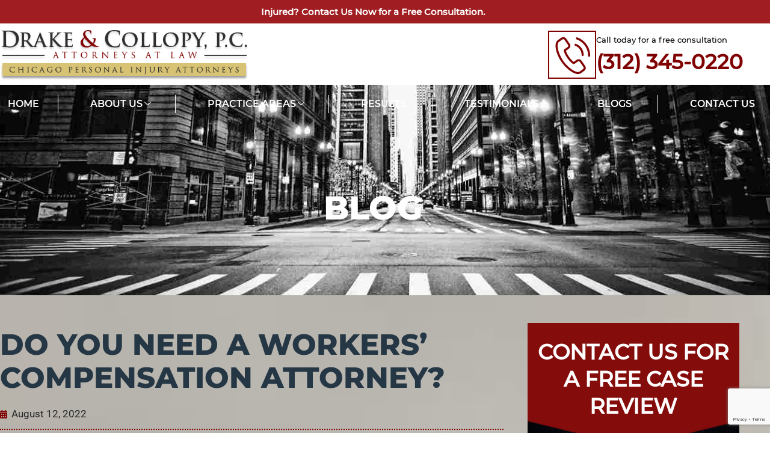

--- FILE ---
content_type: text/html; charset=UTF-8
request_url: https://www.drakecollopy.com/do-you-need-a-workers-compensation-attorney/
body_size: 20820
content:
<!doctype html>
<html lang="en-US">
<head>
	<meta charset="UTF-8">
	<meta name="viewport" content="width=device-width, initial-scale=1">
	<link rel="profile" href="https://gmpg.org/xfn/11">
	<meta name='robots' content='index, follow, max-image-preview:large, max-snippet:-1, max-video-preview:-1' />

	<!-- This site is optimized with the Yoast SEO plugin v26.8 - https://yoast.com/product/yoast-seo-wordpress/ -->
	<title>Do You Need a Workers&#039; Compensation Attorney? - Drake &amp; Collopy, P.C.</title>
	<meta name="description" content="If you&#039;re injured on the job or develop an illness as a result of your work, you may need to hire a workers&#039; compensation attorney in Chicago." />
	<link rel="canonical" href="https://www.drakecollopy.com/do-you-need-a-workers-compensation-attorney/" />
	<meta property="og:locale" content="en_US" />
	<meta property="og:type" content="article" />
	<meta property="og:title" content="Do You Need a Workers&#039; Compensation Attorney? - Drake &amp; Collopy, P.C." />
	<meta property="og:description" content="If you&#039;re injured on the job or develop an illness as a result of your work, you may need to hire a workers&#039; compensation attorney in Chicago." />
	<meta property="og:url" content="https://www.drakecollopy.com/do-you-need-a-workers-compensation-attorney/" />
	<meta property="og:site_name" content="Drake &amp; Collopy, P.C." />
	<meta property="article:publisher" content="https://www.facebook.com/DrakeCollopy" />
	<meta property="article:published_time" content="2022-08-12T06:09:59+00:00" />
	<meta property="article:modified_time" content="2023-05-04T21:34:17+00:00" />
	<meta property="og:image" content="https://www.drakecollopy.com/wp-content/uploads/2022/08/do_you_need_a_wc_attorney.jpg" />
	<meta property="og:image:width" content="500" />
	<meta property="og:image:height" content="298" />
	<meta property="og:image:type" content="image/jpeg" />
	<meta name="author" content="Team at Drake and Collopy" />
	<meta name="twitter:card" content="summary_large_image" />
	<meta name="twitter:creator" content="@DrakeCollopy" />
	<meta name="twitter:site" content="@DrakeCollopy" />
	<meta name="twitter:label1" content="Written by" />
	<meta name="twitter:data1" content="Team at Drake and Collopy" />
	<meta name="twitter:label2" content="Est. reading time" />
	<meta name="twitter:data2" content="7 minutes" />
	<script type="application/ld+json" class="yoast-schema-graph">{"@context":"https://schema.org","@graph":[{"@type":"Article","@id":"https://www.drakecollopy.com/do-you-need-a-workers-compensation-attorney/#article","isPartOf":{"@id":"https://www.drakecollopy.com/do-you-need-a-workers-compensation-attorney/"},"author":{"name":"Team at Drake and Collopy","@id":"https://www.drakecollopy.com/#/schema/person/002e8c20dd0c7d6a5018a9953548252e"},"headline":"Do You Need a Workers&#8217; Compensation Attorney?","datePublished":"2022-08-12T06:09:59+00:00","dateModified":"2023-05-04T21:34:17+00:00","mainEntityOfPage":{"@id":"https://www.drakecollopy.com/do-you-need-a-workers-compensation-attorney/"},"wordCount":1538,"publisher":{"@id":"https://www.drakecollopy.com/#organization"},"image":{"@id":"https://www.drakecollopy.com/do-you-need-a-workers-compensation-attorney/#primaryimage"},"thumbnailUrl":"https://www.drakecollopy.com/wp-content/uploads/2022/08/do_you_need_a_wc_attorney.jpg","articleSection":["Workers' Compensation"],"inLanguage":"en-US"},{"@type":"WebPage","@id":"https://www.drakecollopy.com/do-you-need-a-workers-compensation-attorney/","url":"https://www.drakecollopy.com/do-you-need-a-workers-compensation-attorney/","name":"Do You Need a Workers' Compensation Attorney? - Drake &amp; Collopy, P.C.","isPartOf":{"@id":"https://www.drakecollopy.com/#website"},"primaryImageOfPage":{"@id":"https://www.drakecollopy.com/do-you-need-a-workers-compensation-attorney/#primaryimage"},"image":{"@id":"https://www.drakecollopy.com/do-you-need-a-workers-compensation-attorney/#primaryimage"},"thumbnailUrl":"https://www.drakecollopy.com/wp-content/uploads/2022/08/do_you_need_a_wc_attorney.jpg","datePublished":"2022-08-12T06:09:59+00:00","dateModified":"2023-05-04T21:34:17+00:00","description":"If you're injured on the job or develop an illness as a result of your work, you may need to hire a workers' compensation attorney in Chicago.","breadcrumb":{"@id":"https://www.drakecollopy.com/do-you-need-a-workers-compensation-attorney/#breadcrumb"},"inLanguage":"en-US","potentialAction":[{"@type":"ReadAction","target":["https://www.drakecollopy.com/do-you-need-a-workers-compensation-attorney/"]}]},{"@type":"ImageObject","inLanguage":"en-US","@id":"https://www.drakecollopy.com/do-you-need-a-workers-compensation-attorney/#primaryimage","url":"https://www.drakecollopy.com/wp-content/uploads/2022/08/do_you_need_a_wc_attorney.jpg","contentUrl":"https://www.drakecollopy.com/wp-content/uploads/2022/08/do_you_need_a_wc_attorney.jpg","width":500,"height":298,"caption":"Do You Need a Workers' Compensation Attorney?"},{"@type":"BreadcrumbList","@id":"https://www.drakecollopy.com/do-you-need-a-workers-compensation-attorney/#breadcrumb","itemListElement":[{"@type":"ListItem","position":1,"name":"Home","item":"https://www.drakecollopy.com/"},{"@type":"ListItem","position":2,"name":"Do You Need a Workers&#8217; Compensation Attorney?"}]},{"@type":"WebSite","@id":"https://www.drakecollopy.com/#website","url":"https://www.drakecollopy.com/","name":"Drake &amp; Collopy, P.C.","description":"Chicago Personal Injury Attorneys - Drake &amp; Collopy, P.c.","publisher":{"@id":"https://www.drakecollopy.com/#organization"},"potentialAction":[{"@type":"SearchAction","target":{"@type":"EntryPoint","urlTemplate":"https://www.drakecollopy.com/?s={search_term_string}"},"query-input":{"@type":"PropertyValueSpecification","valueRequired":true,"valueName":"search_term_string"}}],"inLanguage":"en-US"},{"@type":"Organization","@id":"https://www.drakecollopy.com/#organization","name":"Drake & Collopy, P.C.","url":"https://www.drakecollopy.com/","logo":{"@type":"ImageObject","inLanguage":"en-US","@id":"https://www.drakecollopy.com/#/schema/logo/image/","url":"https://www.drakecollopy.com/wp-content/uploads/2022/03/Logo.png","contentUrl":"https://www.drakecollopy.com/wp-content/uploads/2022/03/Logo.png","width":529,"height":106,"caption":"Drake & Collopy, P.C."},"image":{"@id":"https://www.drakecollopy.com/#/schema/logo/image/"},"sameAs":["https://www.facebook.com/DrakeCollopy","https://x.com/DrakeCollopy"]},{"@type":"Person","@id":"https://www.drakecollopy.com/#/schema/person/002e8c20dd0c7d6a5018a9953548252e","name":"Team at Drake and Collopy","image":{"@type":"ImageObject","inLanguage":"en-US","@id":"https://www.drakecollopy.com/#/schema/person/image/","url":"https://secure.gravatar.com/avatar/bfcc77a2b7ec7ed1ea48f46d907cfdd553589155599009c5784c24d396c7306d?s=96&d=mm&r=g","contentUrl":"https://secure.gravatar.com/avatar/bfcc77a2b7ec7ed1ea48f46d907cfdd553589155599009c5784c24d396c7306d?s=96&d=mm&r=g","caption":"Team at Drake and Collopy"}}]}</script>
	<!-- / Yoast SEO plugin. -->


<link rel='dns-prefetch' href='//www.googletagmanager.com' />
<link rel="alternate" type="application/rss+xml" title="Drake &amp; Collopy, P.C. &raquo; Feed" href="https://www.drakecollopy.com/feed/" />
<link rel="alternate" type="application/rss+xml" title="Drake &amp; Collopy, P.C. &raquo; Comments Feed" href="https://www.drakecollopy.com/comments/feed/" />
<link rel="alternate" title="oEmbed (JSON)" type="application/json+oembed" href="https://www.drakecollopy.com/wp-json/oembed/1.0/embed?url=https%3A%2F%2Fwww.drakecollopy.com%2Fdo-you-need-a-workers-compensation-attorney%2F" />
<link rel="alternate" title="oEmbed (XML)" type="text/xml+oembed" href="https://www.drakecollopy.com/wp-json/oembed/1.0/embed?url=https%3A%2F%2Fwww.drakecollopy.com%2Fdo-you-need-a-workers-compensation-attorney%2F&#038;format=xml" />
<style id='wp-img-auto-sizes-contain-inline-css'>
img:is([sizes=auto i],[sizes^="auto," i]){contain-intrinsic-size:3000px 1500px}
/*# sourceURL=wp-img-auto-sizes-contain-inline-css */
</style>
<style id='wp-emoji-styles-inline-css'>

	img.wp-smiley, img.emoji {
		display: inline !important;
		border: none !important;
		box-shadow: none !important;
		height: 1em !important;
		width: 1em !important;
		margin: 0 0.07em !important;
		vertical-align: -0.1em !important;
		background: none !important;
		padding: 0 !important;
	}
/*# sourceURL=wp-emoji-styles-inline-css */
</style>
<link rel='stylesheet' id='wp-block-library-css' href='https://www.drakecollopy.com/wp-includes/css/dist/block-library/style.min.css?ver=2434c68e6550611c52f467b39eabb0f2' media='all' />
<style id='global-styles-inline-css'>
:root{--wp--preset--aspect-ratio--square: 1;--wp--preset--aspect-ratio--4-3: 4/3;--wp--preset--aspect-ratio--3-4: 3/4;--wp--preset--aspect-ratio--3-2: 3/2;--wp--preset--aspect-ratio--2-3: 2/3;--wp--preset--aspect-ratio--16-9: 16/9;--wp--preset--aspect-ratio--9-16: 9/16;--wp--preset--color--black: #000000;--wp--preset--color--cyan-bluish-gray: #abb8c3;--wp--preset--color--white: #ffffff;--wp--preset--color--pale-pink: #f78da7;--wp--preset--color--vivid-red: #cf2e2e;--wp--preset--color--luminous-vivid-orange: #ff6900;--wp--preset--color--luminous-vivid-amber: #fcb900;--wp--preset--color--light-green-cyan: #7bdcb5;--wp--preset--color--vivid-green-cyan: #00d084;--wp--preset--color--pale-cyan-blue: #8ed1fc;--wp--preset--color--vivid-cyan-blue: #0693e3;--wp--preset--color--vivid-purple: #9b51e0;--wp--preset--gradient--vivid-cyan-blue-to-vivid-purple: linear-gradient(135deg,rgb(6,147,227) 0%,rgb(155,81,224) 100%);--wp--preset--gradient--light-green-cyan-to-vivid-green-cyan: linear-gradient(135deg,rgb(122,220,180) 0%,rgb(0,208,130) 100%);--wp--preset--gradient--luminous-vivid-amber-to-luminous-vivid-orange: linear-gradient(135deg,rgb(252,185,0) 0%,rgb(255,105,0) 100%);--wp--preset--gradient--luminous-vivid-orange-to-vivid-red: linear-gradient(135deg,rgb(255,105,0) 0%,rgb(207,46,46) 100%);--wp--preset--gradient--very-light-gray-to-cyan-bluish-gray: linear-gradient(135deg,rgb(238,238,238) 0%,rgb(169,184,195) 100%);--wp--preset--gradient--cool-to-warm-spectrum: linear-gradient(135deg,rgb(74,234,220) 0%,rgb(151,120,209) 20%,rgb(207,42,186) 40%,rgb(238,44,130) 60%,rgb(251,105,98) 80%,rgb(254,248,76) 100%);--wp--preset--gradient--blush-light-purple: linear-gradient(135deg,rgb(255,206,236) 0%,rgb(152,150,240) 100%);--wp--preset--gradient--blush-bordeaux: linear-gradient(135deg,rgb(254,205,165) 0%,rgb(254,45,45) 50%,rgb(107,0,62) 100%);--wp--preset--gradient--luminous-dusk: linear-gradient(135deg,rgb(255,203,112) 0%,rgb(199,81,192) 50%,rgb(65,88,208) 100%);--wp--preset--gradient--pale-ocean: linear-gradient(135deg,rgb(255,245,203) 0%,rgb(182,227,212) 50%,rgb(51,167,181) 100%);--wp--preset--gradient--electric-grass: linear-gradient(135deg,rgb(202,248,128) 0%,rgb(113,206,126) 100%);--wp--preset--gradient--midnight: linear-gradient(135deg,rgb(2,3,129) 0%,rgb(40,116,252) 100%);--wp--preset--font-size--small: 13px;--wp--preset--font-size--medium: 20px;--wp--preset--font-size--large: 36px;--wp--preset--font-size--x-large: 42px;--wp--preset--spacing--20: 0.44rem;--wp--preset--spacing--30: 0.67rem;--wp--preset--spacing--40: 1rem;--wp--preset--spacing--50: 1.5rem;--wp--preset--spacing--60: 2.25rem;--wp--preset--spacing--70: 3.38rem;--wp--preset--spacing--80: 5.06rem;--wp--preset--shadow--natural: 6px 6px 9px rgba(0, 0, 0, 0.2);--wp--preset--shadow--deep: 12px 12px 50px rgba(0, 0, 0, 0.4);--wp--preset--shadow--sharp: 6px 6px 0px rgba(0, 0, 0, 0.2);--wp--preset--shadow--outlined: 6px 6px 0px -3px rgb(255, 255, 255), 6px 6px rgb(0, 0, 0);--wp--preset--shadow--crisp: 6px 6px 0px rgb(0, 0, 0);}:root { --wp--style--global--content-size: 800px;--wp--style--global--wide-size: 1200px; }:where(body) { margin: 0; }.wp-site-blocks > .alignleft { float: left; margin-right: 2em; }.wp-site-blocks > .alignright { float: right; margin-left: 2em; }.wp-site-blocks > .aligncenter { justify-content: center; margin-left: auto; margin-right: auto; }:where(.wp-site-blocks) > * { margin-block-start: 24px; margin-block-end: 0; }:where(.wp-site-blocks) > :first-child { margin-block-start: 0; }:where(.wp-site-blocks) > :last-child { margin-block-end: 0; }:root { --wp--style--block-gap: 24px; }:root :where(.is-layout-flow) > :first-child{margin-block-start: 0;}:root :where(.is-layout-flow) > :last-child{margin-block-end: 0;}:root :where(.is-layout-flow) > *{margin-block-start: 24px;margin-block-end: 0;}:root :where(.is-layout-constrained) > :first-child{margin-block-start: 0;}:root :where(.is-layout-constrained) > :last-child{margin-block-end: 0;}:root :where(.is-layout-constrained) > *{margin-block-start: 24px;margin-block-end: 0;}:root :where(.is-layout-flex){gap: 24px;}:root :where(.is-layout-grid){gap: 24px;}.is-layout-flow > .alignleft{float: left;margin-inline-start: 0;margin-inline-end: 2em;}.is-layout-flow > .alignright{float: right;margin-inline-start: 2em;margin-inline-end: 0;}.is-layout-flow > .aligncenter{margin-left: auto !important;margin-right: auto !important;}.is-layout-constrained > .alignleft{float: left;margin-inline-start: 0;margin-inline-end: 2em;}.is-layout-constrained > .alignright{float: right;margin-inline-start: 2em;margin-inline-end: 0;}.is-layout-constrained > .aligncenter{margin-left: auto !important;margin-right: auto !important;}.is-layout-constrained > :where(:not(.alignleft):not(.alignright):not(.alignfull)){max-width: var(--wp--style--global--content-size);margin-left: auto !important;margin-right: auto !important;}.is-layout-constrained > .alignwide{max-width: var(--wp--style--global--wide-size);}body .is-layout-flex{display: flex;}.is-layout-flex{flex-wrap: wrap;align-items: center;}.is-layout-flex > :is(*, div){margin: 0;}body .is-layout-grid{display: grid;}.is-layout-grid > :is(*, div){margin: 0;}body{padding-top: 0px;padding-right: 0px;padding-bottom: 0px;padding-left: 0px;}a:where(:not(.wp-element-button)){text-decoration: underline;}:root :where(.wp-element-button, .wp-block-button__link){background-color: #32373c;border-width: 0;color: #fff;font-family: inherit;font-size: inherit;font-style: inherit;font-weight: inherit;letter-spacing: inherit;line-height: inherit;padding-top: calc(0.667em + 2px);padding-right: calc(1.333em + 2px);padding-bottom: calc(0.667em + 2px);padding-left: calc(1.333em + 2px);text-decoration: none;text-transform: inherit;}.has-black-color{color: var(--wp--preset--color--black) !important;}.has-cyan-bluish-gray-color{color: var(--wp--preset--color--cyan-bluish-gray) !important;}.has-white-color{color: var(--wp--preset--color--white) !important;}.has-pale-pink-color{color: var(--wp--preset--color--pale-pink) !important;}.has-vivid-red-color{color: var(--wp--preset--color--vivid-red) !important;}.has-luminous-vivid-orange-color{color: var(--wp--preset--color--luminous-vivid-orange) !important;}.has-luminous-vivid-amber-color{color: var(--wp--preset--color--luminous-vivid-amber) !important;}.has-light-green-cyan-color{color: var(--wp--preset--color--light-green-cyan) !important;}.has-vivid-green-cyan-color{color: var(--wp--preset--color--vivid-green-cyan) !important;}.has-pale-cyan-blue-color{color: var(--wp--preset--color--pale-cyan-blue) !important;}.has-vivid-cyan-blue-color{color: var(--wp--preset--color--vivid-cyan-blue) !important;}.has-vivid-purple-color{color: var(--wp--preset--color--vivid-purple) !important;}.has-black-background-color{background-color: var(--wp--preset--color--black) !important;}.has-cyan-bluish-gray-background-color{background-color: var(--wp--preset--color--cyan-bluish-gray) !important;}.has-white-background-color{background-color: var(--wp--preset--color--white) !important;}.has-pale-pink-background-color{background-color: var(--wp--preset--color--pale-pink) !important;}.has-vivid-red-background-color{background-color: var(--wp--preset--color--vivid-red) !important;}.has-luminous-vivid-orange-background-color{background-color: var(--wp--preset--color--luminous-vivid-orange) !important;}.has-luminous-vivid-amber-background-color{background-color: var(--wp--preset--color--luminous-vivid-amber) !important;}.has-light-green-cyan-background-color{background-color: var(--wp--preset--color--light-green-cyan) !important;}.has-vivid-green-cyan-background-color{background-color: var(--wp--preset--color--vivid-green-cyan) !important;}.has-pale-cyan-blue-background-color{background-color: var(--wp--preset--color--pale-cyan-blue) !important;}.has-vivid-cyan-blue-background-color{background-color: var(--wp--preset--color--vivid-cyan-blue) !important;}.has-vivid-purple-background-color{background-color: var(--wp--preset--color--vivid-purple) !important;}.has-black-border-color{border-color: var(--wp--preset--color--black) !important;}.has-cyan-bluish-gray-border-color{border-color: var(--wp--preset--color--cyan-bluish-gray) !important;}.has-white-border-color{border-color: var(--wp--preset--color--white) !important;}.has-pale-pink-border-color{border-color: var(--wp--preset--color--pale-pink) !important;}.has-vivid-red-border-color{border-color: var(--wp--preset--color--vivid-red) !important;}.has-luminous-vivid-orange-border-color{border-color: var(--wp--preset--color--luminous-vivid-orange) !important;}.has-luminous-vivid-amber-border-color{border-color: var(--wp--preset--color--luminous-vivid-amber) !important;}.has-light-green-cyan-border-color{border-color: var(--wp--preset--color--light-green-cyan) !important;}.has-vivid-green-cyan-border-color{border-color: var(--wp--preset--color--vivid-green-cyan) !important;}.has-pale-cyan-blue-border-color{border-color: var(--wp--preset--color--pale-cyan-blue) !important;}.has-vivid-cyan-blue-border-color{border-color: var(--wp--preset--color--vivid-cyan-blue) !important;}.has-vivid-purple-border-color{border-color: var(--wp--preset--color--vivid-purple) !important;}.has-vivid-cyan-blue-to-vivid-purple-gradient-background{background: var(--wp--preset--gradient--vivid-cyan-blue-to-vivid-purple) !important;}.has-light-green-cyan-to-vivid-green-cyan-gradient-background{background: var(--wp--preset--gradient--light-green-cyan-to-vivid-green-cyan) !important;}.has-luminous-vivid-amber-to-luminous-vivid-orange-gradient-background{background: var(--wp--preset--gradient--luminous-vivid-amber-to-luminous-vivid-orange) !important;}.has-luminous-vivid-orange-to-vivid-red-gradient-background{background: var(--wp--preset--gradient--luminous-vivid-orange-to-vivid-red) !important;}.has-very-light-gray-to-cyan-bluish-gray-gradient-background{background: var(--wp--preset--gradient--very-light-gray-to-cyan-bluish-gray) !important;}.has-cool-to-warm-spectrum-gradient-background{background: var(--wp--preset--gradient--cool-to-warm-spectrum) !important;}.has-blush-light-purple-gradient-background{background: var(--wp--preset--gradient--blush-light-purple) !important;}.has-blush-bordeaux-gradient-background{background: var(--wp--preset--gradient--blush-bordeaux) !important;}.has-luminous-dusk-gradient-background{background: var(--wp--preset--gradient--luminous-dusk) !important;}.has-pale-ocean-gradient-background{background: var(--wp--preset--gradient--pale-ocean) !important;}.has-electric-grass-gradient-background{background: var(--wp--preset--gradient--electric-grass) !important;}.has-midnight-gradient-background{background: var(--wp--preset--gradient--midnight) !important;}.has-small-font-size{font-size: var(--wp--preset--font-size--small) !important;}.has-medium-font-size{font-size: var(--wp--preset--font-size--medium) !important;}.has-large-font-size{font-size: var(--wp--preset--font-size--large) !important;}.has-x-large-font-size{font-size: var(--wp--preset--font-size--x-large) !important;}
:root :where(.wp-block-pullquote){font-size: 1.5em;line-height: 1.6;}
/*# sourceURL=global-styles-inline-css */
</style>
<link rel='stylesheet' id='hello-elementor-css' href='https://www.drakecollopy.com/wp-content/themes/hello-elementor/assets/css/reset.css?ver=3.4.6' media='all' />
<link rel='stylesheet' id='hello-elementor-theme-style-css' href='https://www.drakecollopy.com/wp-content/themes/hello-elementor/assets/css/theme.css?ver=3.4.6' media='all' />
<link rel='stylesheet' id='hello-elementor-header-footer-css' href='https://www.drakecollopy.com/wp-content/themes/hello-elementor/assets/css/header-footer.css?ver=3.4.6' media='all' />
<link rel='stylesheet' id='elementor-frontend-css' href='https://www.drakecollopy.com/wp-content/plugins/elementor/assets/css/frontend.min.css?ver=3.34.3' media='all' />
<link rel='stylesheet' id='elementor-post-5-css' href='https://www.drakecollopy.com/wp-content/uploads/elementor/css/post-5.css?ver=1769605791' media='all' />
<link rel='stylesheet' id='widget-heading-css' href='https://www.drakecollopy.com/wp-content/plugins/elementor/assets/css/widget-heading.min.css?ver=3.34.3' media='all' />
<link rel='stylesheet' id='widget-image-css' href='https://www.drakecollopy.com/wp-content/plugins/elementor/assets/css/widget-image.min.css?ver=3.34.3' media='all' />
<link rel='stylesheet' id='widget-icon-box-css' href='https://www.drakecollopy.com/wp-content/plugins/elementor/assets/css/widget-icon-box.min.css?ver=3.34.3' media='all' />
<link rel='stylesheet' id='e-sticky-css' href='https://www.drakecollopy.com/wp-content/plugins/elementor-pro/assets/css/modules/sticky.min.css?ver=3.34.3' media='all' />
<link rel='stylesheet' id='e-motion-fx-css' href='https://www.drakecollopy.com/wp-content/plugins/elementor-pro/assets/css/modules/motion-fx.min.css?ver=3.34.3' media='all' />
<link rel='stylesheet' id='widget-social-icons-css' href='https://www.drakecollopy.com/wp-content/plugins/elementor/assets/css/widget-social-icons.min.css?ver=3.34.3' media='all' />
<link rel='stylesheet' id='e-apple-webkit-css' href='https://www.drakecollopy.com/wp-content/plugins/elementor/assets/css/conditionals/apple-webkit.min.css?ver=3.34.3' media='all' />
<link rel='stylesheet' id='widget-icon-list-css' href='https://www.drakecollopy.com/wp-content/plugins/elementor/assets/css/widget-icon-list.min.css?ver=3.34.3' media='all' />
<link rel='stylesheet' id='widget-google_maps-css' href='https://www.drakecollopy.com/wp-content/plugins/elementor/assets/css/widget-google_maps.min.css?ver=3.34.3' media='all' />
<link rel='stylesheet' id='widget-divider-css' href='https://www.drakecollopy.com/wp-content/plugins/elementor/assets/css/widget-divider.min.css?ver=3.34.3' media='all' />
<link rel='stylesheet' id='widget-nav-menu-css' href='https://www.drakecollopy.com/wp-content/plugins/elementor-pro/assets/css/widget-nav-menu.min.css?ver=3.34.3' media='all' />
<link rel='stylesheet' id='widget-post-info-css' href='https://www.drakecollopy.com/wp-content/plugins/elementor-pro/assets/css/widget-post-info.min.css?ver=3.34.3' media='all' />
<link rel='stylesheet' id='elementor-icons-shared-0-css' href='https://www.drakecollopy.com/wp-content/plugins/elementor/assets/lib/font-awesome/css/fontawesome.min.css?ver=5.15.3' media='all' />
<link rel='stylesheet' id='elementor-icons-fa-regular-css' href='https://www.drakecollopy.com/wp-content/plugins/elementor/assets/lib/font-awesome/css/regular.min.css?ver=5.15.3' media='all' />
<link rel='stylesheet' id='elementor-icons-fa-solid-css' href='https://www.drakecollopy.com/wp-content/plugins/elementor/assets/lib/font-awesome/css/solid.min.css?ver=5.15.3' media='all' />
<link rel='stylesheet' id='elementor-icons-css' href='https://www.drakecollopy.com/wp-content/plugins/elementor/assets/lib/eicons/css/elementor-icons.min.css?ver=5.46.0' media='all' />
<link rel='stylesheet' id='elementor-post-200-css' href='https://www.drakecollopy.com/wp-content/uploads/elementor/css/post-200.css?ver=1769605792' media='all' />
<link rel='stylesheet' id='elementor-post-119-css' href='https://www.drakecollopy.com/wp-content/uploads/elementor/css/post-119.css?ver=1769605792' media='all' />
<link rel='stylesheet' id='elementor-post-354-css' href='https://www.drakecollopy.com/wp-content/uploads/elementor/css/post-354.css?ver=1769608610' media='all' />
<link rel='stylesheet' id='ekit-widget-styles-css' href='https://www.drakecollopy.com/wp-content/plugins/elementskit-lite/widgets/init/assets/css/widget-styles.css?ver=3.7.8' media='all' />
<link rel='stylesheet' id='ekit-responsive-css' href='https://www.drakecollopy.com/wp-content/plugins/elementskit-lite/widgets/init/assets/css/responsive.css?ver=3.7.8' media='all' />
<link rel='stylesheet' id='elementor-gf-local-roboto-css' href='https://www.drakecollopy.com/wp-content/uploads/elementor/google-fonts/css/roboto.css?ver=1742443600' media='all' />
<link rel='stylesheet' id='elementor-gf-local-robotoslab-css' href='https://www.drakecollopy.com/wp-content/uploads/elementor/google-fonts/css/robotoslab.css?ver=1742443604' media='all' />
<link rel='stylesheet' id='elementor-gf-local-montserrat-css' href='https://www.drakecollopy.com/wp-content/uploads/elementor/google-fonts/css/montserrat.css?ver=1742443610' media='all' />
<link rel='stylesheet' id='elementor-gf-local-lora-css' href='https://www.drakecollopy.com/wp-content/uploads/elementor/google-fonts/css/lora.css?ver=1742443614' media='all' />
<link rel='stylesheet' id='elementor-icons-ekiticons-css' href='https://www.drakecollopy.com/wp-content/plugins/elementskit-lite/modules/elementskit-icon-pack/assets/css/ekiticons.css?ver=3.7.8' media='all' />
<link rel='stylesheet' id='elementor-icons-fa-brands-css' href='https://www.drakecollopy.com/wp-content/plugins/elementor/assets/lib/font-awesome/css/brands.min.css?ver=5.15.3' media='all' />
<script src="https://www.drakecollopy.com/wp-includes/js/jquery/jquery.min.js?ver=3.7.1" id="jquery-core-js"></script>
<script src="https://www.drakecollopy.com/wp-includes/js/jquery/jquery-migrate.min.js?ver=3.4.1" id="jquery-migrate-js"></script>
<link rel="https://api.w.org/" href="https://www.drakecollopy.com/wp-json/" /><link rel="alternate" title="JSON" type="application/json" href="https://www.drakecollopy.com/wp-json/wp/v2/posts/1046" /><link rel="EditURI" type="application/rsd+xml" title="RSD" href="https://www.drakecollopy.com/xmlrpc.php?rsd" />
<meta name="generator" content="Site Kit by Google 1.171.0" /><meta name="generator" content="Elementor 3.34.3; features: additional_custom_breakpoints; settings: css_print_method-external, google_font-enabled, font_display-swap">
<script>
	
$(document).ready(function(){
    $(window).scroll(function(){
        if($(window).scrollTop() > $(window).height()){
            $(".menuheader").css({"background-color":"transparent"});   
        }
        else{
            $(".menuheader").css({"background-color":"white"});
        }

    })
})

</script>

	<!-- Global site tag (gtag.js) - Google Analytics -->
<script async src="https://www.googletagmanager.com/gtag/js?id=UA-60742421-1"></script>
<script>
  window.dataLayer = window.dataLayer || [];
  function gtag(){dataLayer.push(arguments);}
  gtag('js', new Date());

  gtag('config', 'UA-60742421-1');
</script>
<!-- Google tag (gtag.js) -->


<script async src="https://www.googletagmanager.com/gtag/js?id=G-Z2WC4125D8"></script>
<script>
window.dataLayer = window.dataLayer || [];
function gtag(){dataLayer.push(arguments);}
gtag('js', new Date());
gtag('config', 'G-Z2WC4125D8');
</script>

<meta name="google-site-verification" content="u_-D7ihtEgvUWLc-MplVotrSnxP9EQMxv3gCcGloLfg" />
<meta name="msvalidate.01" content="44060D2F21098FECFB847B26CB556DC0" />
<script type="text/javascript" src="//cdn.callrail.com/companies/837716977/eff5e5c2be62f3e034a2/12/swap.js"></script> 
<script type="application/ld+json">{"@context":"https://schema.org","@type":"Attorney","name":"Drake & Collopy, P.C.","image":"https://www.drakecollopy.com/wp-content/uploads/2022/03/Logo.png","@id":"","url":"https://www.drakecollopy.com","telephone":"(312) 345-0220","priceRange":"$$$","address":{"@type":"PostalAddress","streetAddress":"20 N Clark St Suite 3300,","addressLocality":"Chicago","addressRegion":"IL","postalCode":"60602","addressCountry":"US"},"openingHoursSpecification":[{"@type":"OpeningHoursSpecification","dayOfWeek":["Monday","Tuesday","Wednesday","Thursday","Friday"],"opens":"08:00","closes":"18:00"},{"@type":"OpeningHoursSpecification","dayOfWeek":"Saturday","opens":"08:00","closes":"15:30"}],"sameAs":["https://www.facebook.com/DrakeCollopy","https://twitter.com/DrakeCollopy"]}</script>

<script type="application/ld+json">
{
  "@context": "https://schema.org",
  "@type": "BlogPosting",
  "mainEntityOfPage": {
    "@type": "WebPage",
    "@id": "https://www.drakecollopy.com/do-you-need-a-workers-compensation-attorney/"
  },
  "headline": "Do You Need a Workers' Compensation Attorney?",
  "description": "If you're injured on the job or develop an illness as a result of your work, you may need to hire a workers' compensation attorney in Chicago",
  "image": "https://www.drakecollopy.com/wp-content/uploads/2022/03/Logo.png",  
  "author": {
    "@type": "Organization",
    "name": "Drake & Collopy",
    "url": "https://www.drakecollopy.com/"
  },  
  "publisher": {
    "@type": "Organization",
    "name": "Drake & Collopy",
    "logo": {
      "@type": "ImageObject",
      "url": "https://www.drakecollopy.com/wp-content/uploads/2022/03/Logo.png"
    }
  },
  "datePublished": "2022-08-05"
}
</script>
<link rel="icon" href="https://www.drakecollopy.com/wp-content/uploads/2022/03/cropped-Logo-32x32.png" sizes="32x32" />
<link rel="icon" href="https://www.drakecollopy.com/wp-content/uploads/2022/03/cropped-Logo-192x192.png" sizes="192x192" />
<link rel="apple-touch-icon" href="https://www.drakecollopy.com/wp-content/uploads/2022/03/cropped-Logo-180x180.png" />
<meta name="msapplication-TileImage" content="https://www.drakecollopy.com/wp-content/uploads/2022/03/cropped-Logo-270x270.png" />
		<style id="wp-custom-css">
			.top-banner { 
	position: relative; 
}
.top-banner .header-title,
.top-banner .header-button{
	position: absolute;
}
@media only screen and (max-width: 600px) {
 
	.alignright{
	width: 100%;
margin-bottom: 10px;
 }
}		</style>
		</head>
<body data-rsssl=1 class="wp-singular post-template-default single single-post postid-1046 single-format-standard wp-embed-responsive wp-theme-hello-elementor hello-elementor-default elementor-default elementor-kit-5 elementor-page-354">


<a class="skip-link screen-reader-text" href="#content">Skip to content</a>

		<header data-elementor-type="header" data-elementor-id="200" class="elementor elementor-200 elementor-location-header" data-elementor-post-type="elementor_library">
					<section class="elementor-section elementor-top-section elementor-element elementor-element-55ed319 elementor-section-boxed elementor-section-height-default elementor-section-height-default" data-id="55ed319" data-element_type="section" data-settings="{&quot;background_background&quot;:&quot;classic&quot;}">
						<div class="elementor-container elementor-column-gap-default">
					<div class="elementor-column elementor-col-100 elementor-top-column elementor-element elementor-element-11a1a72" data-id="11a1a72" data-element_type="column">
			<div class="elementor-widget-wrap elementor-element-populated">
						<div class="elementor-element elementor-element-1864aa1 elementor-widget elementor-widget-heading" data-id="1864aa1" data-element_type="widget" data-widget_type="heading.default">
				<div class="elementor-widget-container">
					<span class="elementor-heading-title elementor-size-default">Injured? Contact Us Now for a Free Consultation.
</span>				</div>
				</div>
					</div>
		</div>
					</div>
		</section>
				<section class="elementor-section elementor-top-section elementor-element elementor-element-6822352 elementor-section-boxed elementor-section-height-default elementor-section-height-default" data-id="6822352" data-element_type="section" data-settings="{&quot;background_background&quot;:&quot;classic&quot;,&quot;sticky_on&quot;:[&quot;desktop&quot;],&quot;sticky&quot;:&quot;top&quot;,&quot;sticky_offset&quot;:0,&quot;sticky_effects_offset&quot;:0,&quot;sticky_anchor_link_offset&quot;:0}">
						<div class="elementor-container elementor-column-gap-no">
					<div class="elementor-column elementor-col-33 elementor-top-column elementor-element elementor-element-c5034c3" data-id="c5034c3" data-element_type="column">
			<div class="elementor-widget-wrap elementor-element-populated">
						<div class="elementor-element elementor-element-e131cb6 elementor-widget elementor-widget-image" data-id="e131cb6" data-element_type="widget" data-widget_type="image.default">
				<div class="elementor-widget-container">
																<a href="https://www.drakecollopy.com/">
							<img width="529" height="106" src="https://spcdn.shortpixel.ai/spio/ret_img,q_cdnize,to_avif,s_avif/www.drakecollopy.com/wp-content/uploads/2022/03/Logo.png" class="attachment-full size-full wp-image-11" alt="Drake &amp; Collopy, P.C." srcset="https://spcdn.shortpixel.ai/spio/ret_img,q_cdnize,to_avif,s_avif/www.drakecollopy.com/wp-content/uploads/2022/03/Logo.png 529w, https://spcdn.shortpixel.ai/spio/ret_img,q_cdnize,to_avif,s_avif/www.drakecollopy.com/wp-content/uploads/2022/03/Logo-300x60.png 300w" sizes="(max-width: 529px) 100vw, 529px" />								</a>
															</div>
				</div>
					</div>
		</div>
				<div class="elementor-column elementor-col-33 elementor-top-column elementor-element elementor-element-3046a1c elementor-hidden-mobile" data-id="3046a1c" data-element_type="column">
			<div class="elementor-widget-wrap">
							</div>
		</div>
				<div class="elementor-column elementor-col-33 elementor-top-column elementor-element elementor-element-0b2ee5f" data-id="0b2ee5f" data-element_type="column">
			<div class="elementor-widget-wrap elementor-element-populated">
						<div class="elementor-element elementor-element-deba2b2 elementor-view-framed elementor-shape-square elementor-position-inline-start elementor-mobile-position-inline-start elementor-widget__width-auto elementor-widget elementor-widget-icon-box" data-id="deba2b2" data-element_type="widget" data-widget_type="icon-box.default">
				<div class="elementor-widget-container">
							<div class="elementor-icon-box-wrapper">

						<div class="elementor-icon-box-icon">
				<a href="tel:312-345-0220" class="elementor-icon" tabindex="-1" aria-label=" Call today for a free consultation ">
				<i aria-hidden="true" class="icon icon-phone1"></i>				</a>
			</div>
			
						<div class="elementor-icon-box-content">

									<span class="elementor-icon-box-title">
						<a href="tel:312-345-0220" >
							 Call today for a free consultation 						</a>
					</span>
				
									<p class="elementor-icon-box-description">
						(312) 345-0220					</p>
				
			</div>
			
		</div>
						</div>
				</div>
					</div>
		</div>
					</div>
		</section>
				<section class="elementor-section elementor-top-section elementor-element elementor-element-426ac2a elementor-section-content-middle menuheader elementor-hidden-tablet elementor-hidden-mobile elementor-section-boxed elementor-section-height-default elementor-section-height-default" data-id="426ac2a" data-element_type="section" data-settings="{&quot;background_background&quot;:&quot;classic&quot;,&quot;sticky&quot;:&quot;top&quot;,&quot;sticky_on&quot;:[&quot;desktop&quot;],&quot;background_motion_fx_motion_fx_scrolling&quot;:&quot;yes&quot;,&quot;background_motion_fx_opacity_effect&quot;:&quot;yes&quot;,&quot;background_motion_fx_opacity_range&quot;:{&quot;unit&quot;:&quot;%&quot;,&quot;size&quot;:&quot;&quot;,&quot;sizes&quot;:{&quot;start&quot;:0,&quot;end&quot;:5}},&quot;background_motion_fx_range&quot;:&quot;page&quot;,&quot;sticky_offset&quot;:106,&quot;background_motion_fx_opacity_direction&quot;:&quot;out-in&quot;,&quot;background_motion_fx_opacity_level&quot;:{&quot;unit&quot;:&quot;px&quot;,&quot;size&quot;:10,&quot;sizes&quot;:[]},&quot;background_motion_fx_devices&quot;:[&quot;desktop&quot;,&quot;tablet&quot;,&quot;mobile&quot;],&quot;sticky_effects_offset&quot;:0,&quot;sticky_anchor_link_offset&quot;:0}">
						<div class="elementor-container elementor-column-gap-no">
					<div class="elementor-column elementor-col-100 elementor-top-column elementor-element elementor-element-ba14412" data-id="ba14412" data-element_type="column">
			<div class="elementor-widget-wrap elementor-element-populated">
						<div class="elementor-element elementor-element-dbf8c89 elementor-widget elementor-widget-ekit-nav-menu" data-id="dbf8c89" data-element_type="widget" data-widget_type="ekit-nav-menu.default">
				<div class="elementor-widget-container">
							<nav class="ekit-wid-con ekit_menu_responsive_tablet" 
			data-hamburger-icon="" 
			data-hamburger-icon-type="icon" 
			data-responsive-breakpoint="1024">
			            <button class="elementskit-menu-hamburger elementskit-menu-toggler"  type="button" aria-label="hamburger-icon">
                                    <span class="elementskit-menu-hamburger-icon"></span><span class="elementskit-menu-hamburger-icon"></span><span class="elementskit-menu-hamburger-icon"></span>
                            </button>
            <div id="ekit-megamenu-main-menu" class="elementskit-menu-container elementskit-menu-offcanvas-elements elementskit-navbar-nav-default ekit-nav-menu-one-page- ekit-nav-dropdown-hover"><ul id="menu-main-menu" class="elementskit-navbar-nav elementskit-menu-po-justified submenu-click-on-icon"><li id="menu-item-370" class="menu-item menu-item-type-custom menu-item-object-custom menu-item-home menu-item-370 nav-item elementskit-mobile-builder-content" data-vertical-menu=750px><a href="https://www.drakecollopy.com/" class="ekit-menu-nav-link">Home</a></li>
<li id="menu-item-21" class="menu-item menu-item-type-post_type menu-item-object-page menu-item-has-children menu-item-21 nav-item elementskit-dropdown-has relative_position elementskit-dropdown-menu-default_width elementskit-mobile-builder-content" data-vertical-menu=750px><a href="https://www.drakecollopy.com/about-us/" class="ekit-menu-nav-link ekit-menu-dropdown-toggle">About Us<i aria-hidden="true" class="icon icon-down-arrow1 elementskit-submenu-indicator"></i></a>
<ul class="elementskit-dropdown elementskit-submenu-panel">
	<li id="menu-item-22" class="menu-item menu-item-type-post_type menu-item-object-page menu-item-has-children menu-item-22 nav-item elementskit-dropdown-has relative_position elementskit-dropdown-menu-default_width elementskit-mobile-builder-content" data-vertical-menu=750px><a href="https://www.drakecollopy.com/attorneys/" class=" dropdown-item">Attorneys<i aria-hidden="true" class="icon icon-down-arrow1 elementskit-submenu-indicator"></i></a>
	<ul class="elementskit-dropdown elementskit-submenu-panel">
		<li id="menu-item-365" class="menu-item menu-item-type-post_type menu-item-object-page menu-item-365 nav-item elementskit-mobile-builder-content" data-vertical-menu=750px><a href="https://www.drakecollopy.com/attorneys/paul-i-drake/" class=" dropdown-item">Paul I. Drake</a>		<li id="menu-item-379" class="menu-item menu-item-type-post_type menu-item-object-page menu-item-379 nav-item elementskit-mobile-builder-content" data-vertical-menu=750px><a href="https://www.drakecollopy.com/attorneys/kevin-m-collopy/" class=" dropdown-item">Kevin M. Collopy</a>	</ul>
	<li id="menu-item-25" class="menu-item menu-item-type-post_type menu-item-object-page menu-item-25 nav-item elementskit-mobile-builder-content" data-vertical-menu=750px><a href="https://www.drakecollopy.com/referrals/" class=" dropdown-item">Referrals</a></ul>
</li>
<li id="menu-item-304" class="menu-item menu-item-type-custom menu-item-object-custom menu-item-304 nav-item elementskit-dropdown-has top_position elementskit-dropdown-menu-custom_width elementskit-megamenu-has elementskit-mobile-builder-content" data-vertical-menu=1200px><a href="#" class="ekit-menu-nav-link">Practice Areas<i aria-hidden="true" class="icon icon-down-arrow1 elementskit-submenu-indicator"></i></a><div class="elementskit-megamenu-panel">		<div data-elementor-type="wp-post" data-elementor-id="305" class="elementor elementor-305" data-elementor-post-type="elementskit_content">
						<section class="elementor-section elementor-top-section elementor-element elementor-element-7445dcf elementor-section-full_width elementor-section-height-default elementor-section-height-default" data-id="7445dcf" data-element_type="section" data-settings="{&quot;background_background&quot;:&quot;classic&quot;}">
						<div class="elementor-container elementor-column-gap-no">
					<div class="elementor-column elementor-col-100 elementor-top-column elementor-element elementor-element-9a486b2" data-id="9a486b2" data-element_type="column">
			<div class="elementor-widget-wrap elementor-element-populated">
						<div class="elementor-element elementor-element-7cc6852 elementor-nav-menu--dropdown-mobile elementor-nav-menu__align-justify elementor-nav-menu--stretch elementor-nav-menu__text-align-aside elementor-widget elementor-widget-nav-menu" data-id="7cc6852" data-element_type="widget" data-settings="{&quot;full_width&quot;:&quot;stretch&quot;,&quot;layout&quot;:&quot;horizontal&quot;,&quot;submenu_icon&quot;:{&quot;value&quot;:&quot;&lt;i class=\&quot;fas fa-caret-down\&quot; aria-hidden=\&quot;true\&quot;&gt;&lt;\/i&gt;&quot;,&quot;library&quot;:&quot;fa-solid&quot;}}" data-widget_type="nav-menu.default">
				<div class="elementor-widget-container">
								<nav aria-label="Menu" class="elementor-nav-menu--main elementor-nav-menu__container elementor-nav-menu--layout-horizontal e--pointer-background e--animation-fade">
				<ul id="menu-1-7cc6852" class="elementor-nav-menu"><li class="menu-item menu-item-type-post_type menu-item-object-page menu-item-has-children menu-item-448"><a href="https://www.drakecollopy.com/chicago-personal-injury-lawyers/" class="elementor-item">Personal Injury</a>
<ul class="sub-menu elementor-nav-menu--dropdown">
	<li class="menu-item menu-item-type-post_type menu-item-object-page menu-item-has-children menu-item-481"><a href="https://www.drakecollopy.com/types-of-catastrophic-injuries/" class="elementor-sub-item">Types Catastrophic Injuries</a>
	<ul class="sub-menu elementor-nav-menu--dropdown">
		<li class="menu-item menu-item-type-post_type menu-item-object-page menu-item-486"><a href="https://www.drakecollopy.com/chicago-spinal-cord-injury-lawyer/" class="elementor-sub-item">Spinal Cord Injuries</a></li>
		<li class="menu-item menu-item-type-post_type menu-item-object-page menu-item-485"><a href="https://www.drakecollopy.com/chicago-traumatic-brain-injury-lawyer/" class="elementor-sub-item">TBI- Brain Injuries</a></li>
		<li class="menu-item menu-item-type-post_type menu-item-object-page menu-item-484"><a href="https://www.drakecollopy.com/chicago-burn-injury-lawyer/" class="elementor-sub-item">Burn Injuries</a></li>
		<li class="menu-item menu-item-type-post_type menu-item-object-page menu-item-483"><a href="https://www.drakecollopy.com/chicago-bone-fracture-lawyer/" class="elementor-sub-item">Fractures</a></li>
		<li class="menu-item menu-item-type-post_type menu-item-object-page menu-item-482"><a href="https://www.drakecollopy.com/chicago-amputation-loss-limbs-lawyers/" class="elementor-sub-item">Loss of Limbs</a></li>
	</ul>
</li>
</ul>
</li>
<li class="menu-item menu-item-type-custom menu-item-object-custom menu-item-has-children menu-item-449"><a href="/chicago-vehicle-accidents-lawyer/" class="elementor-item">Vehicle Accidents</a>
<ul class="sub-menu elementor-nav-menu--dropdown">
	<li class="menu-item menu-item-type-post_type menu-item-object-page menu-item-has-children menu-item-450"><a href="https://www.drakecollopy.com/chicago-car-accident-lawyer/" class="elementor-sub-item">Car Accidents</a>
	<ul class="sub-menu elementor-nav-menu--dropdown">
		<li class="menu-item menu-item-type-post_type menu-item-object-page menu-item-462"><a href="https://www.drakecollopy.com/what-to-do-after-a-serious-car-accident/" class="elementor-sub-item">What to Do After a Serious Car Accident</a></li>
		<li class="menu-item menu-item-type-post_type menu-item-object-page menu-item-461"><a href="https://www.drakecollopy.com/chicago-rear-end-accidents-lawyer/" class="elementor-sub-item">Rear End Car Accidents</a></li>
		<li class="menu-item menu-item-type-post_type menu-item-object-page menu-item-460"><a href="https://www.drakecollopy.com/chicago-passenger-injury-lawyer/" class="elementor-sub-item">Passenger Injuries</a></li>
		<li class="menu-item menu-item-type-post_type menu-item-object-page menu-item-980"><a href="https://www.drakecollopy.com/chicago-texting-and-driving-accident-lawyers/" class="elementor-sub-item">Texting and Driving Accident</a></li>
	</ul>
</li>
	<li class="menu-item menu-item-type-post_type menu-item-object-page menu-item-463"><a href="https://www.drakecollopy.com/chicago-truck-accident-lawyer/" class="elementor-sub-item">Truck Accidents</a></li>
	<li class="menu-item menu-item-type-post_type menu-item-object-page menu-item-487"><a href="https://www.drakecollopy.com/chicago-motorcycle-accident-lawyer/" class="elementor-sub-item">Motorcycle Accidents</a></li>
	<li class="menu-item menu-item-type-post_type menu-item-object-page menu-item-488"><a href="https://www.drakecollopy.com/chicago-pedestrian-accident-lawyer/" class="elementor-sub-item">Pedestrian Accidents</a></li>
	<li class="menu-item menu-item-type-post_type menu-item-object-page menu-item-489"><a href="https://www.drakecollopy.com/chicago-bicycle-accident-lawyer/" class="elementor-sub-item">Bicycle Accidents</a></li>
	<li class="menu-item menu-item-type-post_type menu-item-object-page menu-item-491"><a href="https://www.drakecollopy.com/uber-rideshare-accident-lawyer/" class="elementor-sub-item">Uber/Rideshare Accidents</a></li>
	<li class="menu-item menu-item-type-post_type menu-item-object-page menu-item-492"><a href="https://www.drakecollopy.com/chicago-scooter-accident-attorney/" class="elementor-sub-item">Scooter Accidents</a></li>
	<li class="menu-item menu-item-type-post_type menu-item-object-page menu-item-494"><a href="https://www.drakecollopy.com/chicago-aviation-accidents-attorneys/" class="elementor-sub-item">Aviation Accidents</a></li>
	<li class="menu-item menu-item-type-post_type menu-item-object-page menu-item-493"><a href="https://www.drakecollopy.com/chicago-drunk-driving-accident-lawyer/" class="elementor-sub-item">Drunk Driving Accidents</a></li>
	<li class="menu-item menu-item-type-post_type menu-item-object-page menu-item-495"><a href="https://www.drakecollopy.com/public-transportation-accidents-lawyer/" class="elementor-sub-item">Public Transportation Accidents</a></li>
</ul>
</li>
<li class="menu-item menu-item-type-post_type menu-item-object-page menu-item-has-children menu-item-451"><a href="https://www.drakecollopy.com/chicago-premises-liability-lawyer/" class="elementor-item">Premises Liability</a>
<ul class="sub-menu elementor-nav-menu--dropdown">
	<li class="menu-item menu-item-type-post_type menu-item-object-page menu-item-454"><a href="https://www.drakecollopy.com/chicago-slip-and-fall-lawyer/" class="elementor-sub-item">Slip and Fall</a></li>
	<li class="menu-item menu-item-type-post_type menu-item-object-page menu-item-453"><a href="https://www.drakecollopy.com/chicago-negligent-security-lawyer/" class="elementor-sub-item">Negligent Security</a></li>
	<li class="menu-item menu-item-type-post_type menu-item-object-page menu-item-452"><a href="https://www.drakecollopy.com/chicago-dog-bite-lawyer/" class="elementor-sub-item">Dog Bites</a></li>
	<li class="menu-item menu-item-type-post_type menu-item-object-page menu-item-506"><a href="https://www.drakecollopy.com/chicago-construction-accidents-lawyer/" class="elementor-sub-item">Construction Accidents</a></li>
</ul>
</li>
<li class="menu-item menu-item-type-post_type menu-item-object-page menu-item-has-children menu-item-496"><a href="https://www.drakecollopy.com/chicago-medical-malpractice-lawyer/" class="elementor-item">Medical Malpractice</a>
<ul class="sub-menu elementor-nav-menu--dropdown">
	<li class="menu-item menu-item-type-post_type menu-item-object-page menu-item-497"><a href="https://www.drakecollopy.com/chicago-surgical-error-lawyer/" class="elementor-sub-item">Surgical Errors</a></li>
	<li class="menu-item menu-item-type-post_type menu-item-object-page menu-item-498"><a href="https://www.drakecollopy.com/chicago-emergency-room-error-lawyer/" class="elementor-sub-item">ER Errors</a></li>
	<li class="menu-item menu-item-type-post_type menu-item-object-page menu-item-499"><a href="https://www.drakecollopy.com/misdiagnosis-and-delayed-diagnosis/" class="elementor-sub-item">Misdiagnosis and Late Diagnosis</a></li>
	<li class="menu-item menu-item-type-post_type menu-item-object-page menu-item-500"><a href="https://www.drakecollopy.com/chicago-medication-error-lawyer/" class="elementor-sub-item">Medication Errors</a></li>
</ul>
</li>
<li class="menu-item menu-item-type-post_type menu-item-object-page menu-item-has-children menu-item-501"><a href="https://www.drakecollopy.com/chicago-nursing-home-abuse-attorneys/" class="elementor-item">Nursing Home Abuse</a>
<ul class="sub-menu elementor-nav-menu--dropdown">
	<li class="menu-item menu-item-type-post_type menu-item-object-page menu-item-502"><a href="https://www.drakecollopy.com/chicago-elder-abuse-attorney/" class="elementor-sub-item">Elder Abuse</a></li>
	<li class="menu-item menu-item-type-post_type menu-item-object-page menu-item-503"><a href="https://www.drakecollopy.com/chicago-bedsores-attorney/" class="elementor-sub-item">Bed Sores</a></li>
</ul>
</li>
<li class="menu-item menu-item-type-post_type menu-item-object-page menu-item-504"><a href="https://www.drakecollopy.com/chicago-wrongful-death-lawyer/" class="elementor-item">Wrongful Death</a></li>
<li class="menu-item menu-item-type-post_type menu-item-object-page menu-item-505"><a href="https://www.drakecollopy.com/chicago-workers-compensation-lawyer/" class="elementor-item">Workers&#8217; Compensation</a></li>
<li class="menu-item menu-item-type-custom menu-item-object-custom menu-item-662"><a href="/chicago-insurance-claims-lawyers/" class="elementor-item">Insurance Claims</a></li>
</ul>			</nav>
						<nav class="elementor-nav-menu--dropdown elementor-nav-menu__container" aria-hidden="true">
				<ul id="menu-2-7cc6852" class="elementor-nav-menu"><li class="menu-item menu-item-type-post_type menu-item-object-page menu-item-has-children menu-item-448"><a href="https://www.drakecollopy.com/chicago-personal-injury-lawyers/" class="elementor-item" tabindex="-1">Personal Injury</a>
<ul class="sub-menu elementor-nav-menu--dropdown">
	<li class="menu-item menu-item-type-post_type menu-item-object-page menu-item-has-children menu-item-481"><a href="https://www.drakecollopy.com/types-of-catastrophic-injuries/" class="elementor-sub-item" tabindex="-1">Types Catastrophic Injuries</a>
	<ul class="sub-menu elementor-nav-menu--dropdown">
		<li class="menu-item menu-item-type-post_type menu-item-object-page menu-item-486"><a href="https://www.drakecollopy.com/chicago-spinal-cord-injury-lawyer/" class="elementor-sub-item" tabindex="-1">Spinal Cord Injuries</a></li>
		<li class="menu-item menu-item-type-post_type menu-item-object-page menu-item-485"><a href="https://www.drakecollopy.com/chicago-traumatic-brain-injury-lawyer/" class="elementor-sub-item" tabindex="-1">TBI- Brain Injuries</a></li>
		<li class="menu-item menu-item-type-post_type menu-item-object-page menu-item-484"><a href="https://www.drakecollopy.com/chicago-burn-injury-lawyer/" class="elementor-sub-item" tabindex="-1">Burn Injuries</a></li>
		<li class="menu-item menu-item-type-post_type menu-item-object-page menu-item-483"><a href="https://www.drakecollopy.com/chicago-bone-fracture-lawyer/" class="elementor-sub-item" tabindex="-1">Fractures</a></li>
		<li class="menu-item menu-item-type-post_type menu-item-object-page menu-item-482"><a href="https://www.drakecollopy.com/chicago-amputation-loss-limbs-lawyers/" class="elementor-sub-item" tabindex="-1">Loss of Limbs</a></li>
	</ul>
</li>
</ul>
</li>
<li class="menu-item menu-item-type-custom menu-item-object-custom menu-item-has-children menu-item-449"><a href="/chicago-vehicle-accidents-lawyer/" class="elementor-item" tabindex="-1">Vehicle Accidents</a>
<ul class="sub-menu elementor-nav-menu--dropdown">
	<li class="menu-item menu-item-type-post_type menu-item-object-page menu-item-has-children menu-item-450"><a href="https://www.drakecollopy.com/chicago-car-accident-lawyer/" class="elementor-sub-item" tabindex="-1">Car Accidents</a>
	<ul class="sub-menu elementor-nav-menu--dropdown">
		<li class="menu-item menu-item-type-post_type menu-item-object-page menu-item-462"><a href="https://www.drakecollopy.com/what-to-do-after-a-serious-car-accident/" class="elementor-sub-item" tabindex="-1">What to Do After a Serious Car Accident</a></li>
		<li class="menu-item menu-item-type-post_type menu-item-object-page menu-item-461"><a href="https://www.drakecollopy.com/chicago-rear-end-accidents-lawyer/" class="elementor-sub-item" tabindex="-1">Rear End Car Accidents</a></li>
		<li class="menu-item menu-item-type-post_type menu-item-object-page menu-item-460"><a href="https://www.drakecollopy.com/chicago-passenger-injury-lawyer/" class="elementor-sub-item" tabindex="-1">Passenger Injuries</a></li>
		<li class="menu-item menu-item-type-post_type menu-item-object-page menu-item-980"><a href="https://www.drakecollopy.com/chicago-texting-and-driving-accident-lawyers/" class="elementor-sub-item" tabindex="-1">Texting and Driving Accident</a></li>
	</ul>
</li>
	<li class="menu-item menu-item-type-post_type menu-item-object-page menu-item-463"><a href="https://www.drakecollopy.com/chicago-truck-accident-lawyer/" class="elementor-sub-item" tabindex="-1">Truck Accidents</a></li>
	<li class="menu-item menu-item-type-post_type menu-item-object-page menu-item-487"><a href="https://www.drakecollopy.com/chicago-motorcycle-accident-lawyer/" class="elementor-sub-item" tabindex="-1">Motorcycle Accidents</a></li>
	<li class="menu-item menu-item-type-post_type menu-item-object-page menu-item-488"><a href="https://www.drakecollopy.com/chicago-pedestrian-accident-lawyer/" class="elementor-sub-item" tabindex="-1">Pedestrian Accidents</a></li>
	<li class="menu-item menu-item-type-post_type menu-item-object-page menu-item-489"><a href="https://www.drakecollopy.com/chicago-bicycle-accident-lawyer/" class="elementor-sub-item" tabindex="-1">Bicycle Accidents</a></li>
	<li class="menu-item menu-item-type-post_type menu-item-object-page menu-item-491"><a href="https://www.drakecollopy.com/uber-rideshare-accident-lawyer/" class="elementor-sub-item" tabindex="-1">Uber/Rideshare Accidents</a></li>
	<li class="menu-item menu-item-type-post_type menu-item-object-page menu-item-492"><a href="https://www.drakecollopy.com/chicago-scooter-accident-attorney/" class="elementor-sub-item" tabindex="-1">Scooter Accidents</a></li>
	<li class="menu-item menu-item-type-post_type menu-item-object-page menu-item-494"><a href="https://www.drakecollopy.com/chicago-aviation-accidents-attorneys/" class="elementor-sub-item" tabindex="-1">Aviation Accidents</a></li>
	<li class="menu-item menu-item-type-post_type menu-item-object-page menu-item-493"><a href="https://www.drakecollopy.com/chicago-drunk-driving-accident-lawyer/" class="elementor-sub-item" tabindex="-1">Drunk Driving Accidents</a></li>
	<li class="menu-item menu-item-type-post_type menu-item-object-page menu-item-495"><a href="https://www.drakecollopy.com/public-transportation-accidents-lawyer/" class="elementor-sub-item" tabindex="-1">Public Transportation Accidents</a></li>
</ul>
</li>
<li class="menu-item menu-item-type-post_type menu-item-object-page menu-item-has-children menu-item-451"><a href="https://www.drakecollopy.com/chicago-premises-liability-lawyer/" class="elementor-item" tabindex="-1">Premises Liability</a>
<ul class="sub-menu elementor-nav-menu--dropdown">
	<li class="menu-item menu-item-type-post_type menu-item-object-page menu-item-454"><a href="https://www.drakecollopy.com/chicago-slip-and-fall-lawyer/" class="elementor-sub-item" tabindex="-1">Slip and Fall</a></li>
	<li class="menu-item menu-item-type-post_type menu-item-object-page menu-item-453"><a href="https://www.drakecollopy.com/chicago-negligent-security-lawyer/" class="elementor-sub-item" tabindex="-1">Negligent Security</a></li>
	<li class="menu-item menu-item-type-post_type menu-item-object-page menu-item-452"><a href="https://www.drakecollopy.com/chicago-dog-bite-lawyer/" class="elementor-sub-item" tabindex="-1">Dog Bites</a></li>
	<li class="menu-item menu-item-type-post_type menu-item-object-page menu-item-506"><a href="https://www.drakecollopy.com/chicago-construction-accidents-lawyer/" class="elementor-sub-item" tabindex="-1">Construction Accidents</a></li>
</ul>
</li>
<li class="menu-item menu-item-type-post_type menu-item-object-page menu-item-has-children menu-item-496"><a href="https://www.drakecollopy.com/chicago-medical-malpractice-lawyer/" class="elementor-item" tabindex="-1">Medical Malpractice</a>
<ul class="sub-menu elementor-nav-menu--dropdown">
	<li class="menu-item menu-item-type-post_type menu-item-object-page menu-item-497"><a href="https://www.drakecollopy.com/chicago-surgical-error-lawyer/" class="elementor-sub-item" tabindex="-1">Surgical Errors</a></li>
	<li class="menu-item menu-item-type-post_type menu-item-object-page menu-item-498"><a href="https://www.drakecollopy.com/chicago-emergency-room-error-lawyer/" class="elementor-sub-item" tabindex="-1">ER Errors</a></li>
	<li class="menu-item menu-item-type-post_type menu-item-object-page menu-item-499"><a href="https://www.drakecollopy.com/misdiagnosis-and-delayed-diagnosis/" class="elementor-sub-item" tabindex="-1">Misdiagnosis and Late Diagnosis</a></li>
	<li class="menu-item menu-item-type-post_type menu-item-object-page menu-item-500"><a href="https://www.drakecollopy.com/chicago-medication-error-lawyer/" class="elementor-sub-item" tabindex="-1">Medication Errors</a></li>
</ul>
</li>
<li class="menu-item menu-item-type-post_type menu-item-object-page menu-item-has-children menu-item-501"><a href="https://www.drakecollopy.com/chicago-nursing-home-abuse-attorneys/" class="elementor-item" tabindex="-1">Nursing Home Abuse</a>
<ul class="sub-menu elementor-nav-menu--dropdown">
	<li class="menu-item menu-item-type-post_type menu-item-object-page menu-item-502"><a href="https://www.drakecollopy.com/chicago-elder-abuse-attorney/" class="elementor-sub-item" tabindex="-1">Elder Abuse</a></li>
	<li class="menu-item menu-item-type-post_type menu-item-object-page menu-item-503"><a href="https://www.drakecollopy.com/chicago-bedsores-attorney/" class="elementor-sub-item" tabindex="-1">Bed Sores</a></li>
</ul>
</li>
<li class="menu-item menu-item-type-post_type menu-item-object-page menu-item-504"><a href="https://www.drakecollopy.com/chicago-wrongful-death-lawyer/" class="elementor-item" tabindex="-1">Wrongful Death</a></li>
<li class="menu-item menu-item-type-post_type menu-item-object-page menu-item-505"><a href="https://www.drakecollopy.com/chicago-workers-compensation-lawyer/" class="elementor-item" tabindex="-1">Workers&#8217; Compensation</a></li>
<li class="menu-item menu-item-type-custom menu-item-object-custom menu-item-662"><a href="/chicago-insurance-claims-lawyers/" class="elementor-item" tabindex="-1">Insurance Claims</a></li>
</ul>			</nav>
						</div>
				</div>
					</div>
		</div>
					</div>
		</section>
				</div>
		</div></li>
<li id="menu-item-26" class="menu-item menu-item-type-post_type menu-item-object-page menu-item-26 nav-item elementskit-mobile-builder-content" data-vertical-menu=750px><a href="https://www.drakecollopy.com/results/" class="ekit-menu-nav-link">Results</a></li>
<li id="menu-item-27" class="menu-item menu-item-type-post_type menu-item-object-page menu-item-27 nav-item elementskit-mobile-builder-content" data-vertical-menu=750px><a href="https://www.drakecollopy.com/testimonials/" class="ekit-menu-nav-link">Testimonials</a></li>
<li id="menu-item-410" class="menu-item menu-item-type-post_type menu-item-object-page menu-item-410 nav-item elementskit-mobile-builder-content" data-vertical-menu=750px><a href="https://www.drakecollopy.com/blog/" class="ekit-menu-nav-link">Blogs</a></li>
<li id="menu-item-23" class="menu-item menu-item-type-post_type menu-item-object-page menu-item-23 nav-item elementskit-mobile-builder-content" data-vertical-menu=750px><a href="https://www.drakecollopy.com/contact-us/" class="ekit-menu-nav-link">Contact Us</a></li>
</ul><div class="elementskit-nav-identity-panel"><button class="elementskit-menu-close elementskit-menu-toggler" type="button">X</button></div></div>			
			<div class="elementskit-menu-overlay elementskit-menu-offcanvas-elements elementskit-menu-toggler ekit-nav-menu--overlay"></div>        </nav>
						</div>
				</div>
					</div>
		</div>
					</div>
		</section>
				<section class="elementor-section elementor-top-section elementor-element elementor-element-0d44824 elementor-section-content-middle menuheader elementor-hidden-desktop elementor-reverse-tablet elementor-reverse-mobile elementor-section-boxed elementor-section-height-default elementor-section-height-default" data-id="0d44824" data-element_type="section" data-settings="{&quot;background_background&quot;:&quot;classic&quot;,&quot;sticky&quot;:&quot;top&quot;,&quot;sticky_on&quot;:[&quot;desktop&quot;],&quot;sticky_offset&quot;:176,&quot;sticky_effects_offset&quot;:0,&quot;sticky_anchor_link_offset&quot;:0}">
						<div class="elementor-container elementor-column-gap-no">
					<div class="elementor-column elementor-col-100 elementor-top-column elementor-element elementor-element-21c938e" data-id="21c938e" data-element_type="column">
			<div class="elementor-widget-wrap elementor-element-populated">
						<div class="elementor-element elementor-element-7205dab elementor-widget elementor-widget-ekit-nav-menu" data-id="7205dab" data-element_type="widget" data-widget_type="ekit-nav-menu.default">
				<div class="elementor-widget-container">
							<nav class="ekit-wid-con ekit_menu_responsive_tablet" 
			data-hamburger-icon="" 
			data-hamburger-icon-type="icon" 
			data-responsive-breakpoint="1024">
			            <button class="elementskit-menu-hamburger elementskit-menu-toggler"  type="button" aria-label="hamburger-icon">
                                    <span class="elementskit-menu-hamburger-icon"></span><span class="elementskit-menu-hamburger-icon"></span><span class="elementskit-menu-hamburger-icon"></span>
                            </button>
            <div id="ekit-megamenu-main-menu" class="elementskit-menu-container elementskit-menu-offcanvas-elements elementskit-navbar-nav-default ekit-nav-menu-one-page- ekit-nav-dropdown-hover"><ul id="menu-main-menu-1" class="elementskit-navbar-nav elementskit-menu-po-justified submenu-click-on-icon"><li class="menu-item menu-item-type-custom menu-item-object-custom menu-item-home menu-item-370 nav-item elementskit-mobile-builder-content" data-vertical-menu=750px><a href="https://www.drakecollopy.com/" class="ekit-menu-nav-link">Home</a></li>
<li class="menu-item menu-item-type-post_type menu-item-object-page menu-item-has-children menu-item-21 nav-item elementskit-dropdown-has relative_position elementskit-dropdown-menu-default_width elementskit-mobile-builder-content" data-vertical-menu=750px><a href="https://www.drakecollopy.com/about-us/" class="ekit-menu-nav-link ekit-menu-dropdown-toggle">About Us<i aria-hidden="true" class="icon icon-down-arrow1 elementskit-submenu-indicator"></i></a>
<ul class="elementskit-dropdown elementskit-submenu-panel">
	<li class="menu-item menu-item-type-post_type menu-item-object-page menu-item-has-children menu-item-22 nav-item elementskit-dropdown-has relative_position elementskit-dropdown-menu-default_width elementskit-mobile-builder-content" data-vertical-menu=750px><a href="https://www.drakecollopy.com/attorneys/" class=" dropdown-item">Attorneys<i aria-hidden="true" class="icon icon-down-arrow1 elementskit-submenu-indicator"></i></a>
	<ul class="elementskit-dropdown elementskit-submenu-panel">
		<li class="menu-item menu-item-type-post_type menu-item-object-page menu-item-365 nav-item elementskit-mobile-builder-content" data-vertical-menu=750px><a href="https://www.drakecollopy.com/attorneys/paul-i-drake/" class=" dropdown-item">Paul I. Drake</a>		<li class="menu-item menu-item-type-post_type menu-item-object-page menu-item-379 nav-item elementskit-mobile-builder-content" data-vertical-menu=750px><a href="https://www.drakecollopy.com/attorneys/kevin-m-collopy/" class=" dropdown-item">Kevin M. Collopy</a>	</ul>
	<li class="menu-item menu-item-type-post_type menu-item-object-page menu-item-25 nav-item elementskit-mobile-builder-content" data-vertical-menu=750px><a href="https://www.drakecollopy.com/referrals/" class=" dropdown-item">Referrals</a></ul>
</li>
<li class="menu-item menu-item-type-custom menu-item-object-custom menu-item-304 nav-item elementskit-dropdown-has top_position elementskit-dropdown-menu-custom_width elementskit-megamenu-has elementskit-mobile-builder-content" data-vertical-menu=1200px><a href="#" class="ekit-menu-nav-link">Practice Areas<i aria-hidden="true" class="icon icon-down-arrow1 elementskit-submenu-indicator"></i></a><div class="elementskit-megamenu-panel">		<div data-elementor-type="wp-post" data-elementor-id="305" class="elementor elementor-305" data-elementor-post-type="elementskit_content">
						<section class="elementor-section elementor-top-section elementor-element elementor-element-7445dcf elementor-section-full_width elementor-section-height-default elementor-section-height-default" data-id="7445dcf" data-element_type="section" data-settings="{&quot;background_background&quot;:&quot;classic&quot;}">
						<div class="elementor-container elementor-column-gap-no">
					<div class="elementor-column elementor-col-100 elementor-top-column elementor-element elementor-element-9a486b2" data-id="9a486b2" data-element_type="column">
			<div class="elementor-widget-wrap elementor-element-populated">
						<div class="elementor-element elementor-element-7cc6852 elementor-nav-menu--dropdown-mobile elementor-nav-menu__align-justify elementor-nav-menu--stretch elementor-nav-menu__text-align-aside elementor-widget elementor-widget-nav-menu" data-id="7cc6852" data-element_type="widget" data-settings="{&quot;full_width&quot;:&quot;stretch&quot;,&quot;layout&quot;:&quot;horizontal&quot;,&quot;submenu_icon&quot;:{&quot;value&quot;:&quot;&lt;i class=\&quot;fas fa-caret-down\&quot; aria-hidden=\&quot;true\&quot;&gt;&lt;\/i&gt;&quot;,&quot;library&quot;:&quot;fa-solid&quot;}}" data-widget_type="nav-menu.default">
				<div class="elementor-widget-container">
								<nav aria-label="Menu" class="elementor-nav-menu--main elementor-nav-menu__container elementor-nav-menu--layout-horizontal e--pointer-background e--animation-fade">
				<ul id="menu-1-7cc6852" class="elementor-nav-menu"><li class="menu-item menu-item-type-post_type menu-item-object-page menu-item-has-children menu-item-448"><a href="https://www.drakecollopy.com/chicago-personal-injury-lawyers/" class="elementor-item">Personal Injury</a>
<ul class="sub-menu elementor-nav-menu--dropdown">
	<li class="menu-item menu-item-type-post_type menu-item-object-page menu-item-has-children menu-item-481"><a href="https://www.drakecollopy.com/types-of-catastrophic-injuries/" class="elementor-sub-item">Types Catastrophic Injuries</a>
	<ul class="sub-menu elementor-nav-menu--dropdown">
		<li class="menu-item menu-item-type-post_type menu-item-object-page menu-item-486"><a href="https://www.drakecollopy.com/chicago-spinal-cord-injury-lawyer/" class="elementor-sub-item">Spinal Cord Injuries</a></li>
		<li class="menu-item menu-item-type-post_type menu-item-object-page menu-item-485"><a href="https://www.drakecollopy.com/chicago-traumatic-brain-injury-lawyer/" class="elementor-sub-item">TBI- Brain Injuries</a></li>
		<li class="menu-item menu-item-type-post_type menu-item-object-page menu-item-484"><a href="https://www.drakecollopy.com/chicago-burn-injury-lawyer/" class="elementor-sub-item">Burn Injuries</a></li>
		<li class="menu-item menu-item-type-post_type menu-item-object-page menu-item-483"><a href="https://www.drakecollopy.com/chicago-bone-fracture-lawyer/" class="elementor-sub-item">Fractures</a></li>
		<li class="menu-item menu-item-type-post_type menu-item-object-page menu-item-482"><a href="https://www.drakecollopy.com/chicago-amputation-loss-limbs-lawyers/" class="elementor-sub-item">Loss of Limbs</a></li>
	</ul>
</li>
</ul>
</li>
<li class="menu-item menu-item-type-custom menu-item-object-custom menu-item-has-children menu-item-449"><a href="/chicago-vehicle-accidents-lawyer/" class="elementor-item">Vehicle Accidents</a>
<ul class="sub-menu elementor-nav-menu--dropdown">
	<li class="menu-item menu-item-type-post_type menu-item-object-page menu-item-has-children menu-item-450"><a href="https://www.drakecollopy.com/chicago-car-accident-lawyer/" class="elementor-sub-item">Car Accidents</a>
	<ul class="sub-menu elementor-nav-menu--dropdown">
		<li class="menu-item menu-item-type-post_type menu-item-object-page menu-item-462"><a href="https://www.drakecollopy.com/what-to-do-after-a-serious-car-accident/" class="elementor-sub-item">What to Do After a Serious Car Accident</a></li>
		<li class="menu-item menu-item-type-post_type menu-item-object-page menu-item-461"><a href="https://www.drakecollopy.com/chicago-rear-end-accidents-lawyer/" class="elementor-sub-item">Rear End Car Accidents</a></li>
		<li class="menu-item menu-item-type-post_type menu-item-object-page menu-item-460"><a href="https://www.drakecollopy.com/chicago-passenger-injury-lawyer/" class="elementor-sub-item">Passenger Injuries</a></li>
		<li class="menu-item menu-item-type-post_type menu-item-object-page menu-item-980"><a href="https://www.drakecollopy.com/chicago-texting-and-driving-accident-lawyers/" class="elementor-sub-item">Texting and Driving Accident</a></li>
	</ul>
</li>
	<li class="menu-item menu-item-type-post_type menu-item-object-page menu-item-463"><a href="https://www.drakecollopy.com/chicago-truck-accident-lawyer/" class="elementor-sub-item">Truck Accidents</a></li>
	<li class="menu-item menu-item-type-post_type menu-item-object-page menu-item-487"><a href="https://www.drakecollopy.com/chicago-motorcycle-accident-lawyer/" class="elementor-sub-item">Motorcycle Accidents</a></li>
	<li class="menu-item menu-item-type-post_type menu-item-object-page menu-item-488"><a href="https://www.drakecollopy.com/chicago-pedestrian-accident-lawyer/" class="elementor-sub-item">Pedestrian Accidents</a></li>
	<li class="menu-item menu-item-type-post_type menu-item-object-page menu-item-489"><a href="https://www.drakecollopy.com/chicago-bicycle-accident-lawyer/" class="elementor-sub-item">Bicycle Accidents</a></li>
	<li class="menu-item menu-item-type-post_type menu-item-object-page menu-item-491"><a href="https://www.drakecollopy.com/uber-rideshare-accident-lawyer/" class="elementor-sub-item">Uber/Rideshare Accidents</a></li>
	<li class="menu-item menu-item-type-post_type menu-item-object-page menu-item-492"><a href="https://www.drakecollopy.com/chicago-scooter-accident-attorney/" class="elementor-sub-item">Scooter Accidents</a></li>
	<li class="menu-item menu-item-type-post_type menu-item-object-page menu-item-494"><a href="https://www.drakecollopy.com/chicago-aviation-accidents-attorneys/" class="elementor-sub-item">Aviation Accidents</a></li>
	<li class="menu-item menu-item-type-post_type menu-item-object-page menu-item-493"><a href="https://www.drakecollopy.com/chicago-drunk-driving-accident-lawyer/" class="elementor-sub-item">Drunk Driving Accidents</a></li>
	<li class="menu-item menu-item-type-post_type menu-item-object-page menu-item-495"><a href="https://www.drakecollopy.com/public-transportation-accidents-lawyer/" class="elementor-sub-item">Public Transportation Accidents</a></li>
</ul>
</li>
<li class="menu-item menu-item-type-post_type menu-item-object-page menu-item-has-children menu-item-451"><a href="https://www.drakecollopy.com/chicago-premises-liability-lawyer/" class="elementor-item">Premises Liability</a>
<ul class="sub-menu elementor-nav-menu--dropdown">
	<li class="menu-item menu-item-type-post_type menu-item-object-page menu-item-454"><a href="https://www.drakecollopy.com/chicago-slip-and-fall-lawyer/" class="elementor-sub-item">Slip and Fall</a></li>
	<li class="menu-item menu-item-type-post_type menu-item-object-page menu-item-453"><a href="https://www.drakecollopy.com/chicago-negligent-security-lawyer/" class="elementor-sub-item">Negligent Security</a></li>
	<li class="menu-item menu-item-type-post_type menu-item-object-page menu-item-452"><a href="https://www.drakecollopy.com/chicago-dog-bite-lawyer/" class="elementor-sub-item">Dog Bites</a></li>
	<li class="menu-item menu-item-type-post_type menu-item-object-page menu-item-506"><a href="https://www.drakecollopy.com/chicago-construction-accidents-lawyer/" class="elementor-sub-item">Construction Accidents</a></li>
</ul>
</li>
<li class="menu-item menu-item-type-post_type menu-item-object-page menu-item-has-children menu-item-496"><a href="https://www.drakecollopy.com/chicago-medical-malpractice-lawyer/" class="elementor-item">Medical Malpractice</a>
<ul class="sub-menu elementor-nav-menu--dropdown">
	<li class="menu-item menu-item-type-post_type menu-item-object-page menu-item-497"><a href="https://www.drakecollopy.com/chicago-surgical-error-lawyer/" class="elementor-sub-item">Surgical Errors</a></li>
	<li class="menu-item menu-item-type-post_type menu-item-object-page menu-item-498"><a href="https://www.drakecollopy.com/chicago-emergency-room-error-lawyer/" class="elementor-sub-item">ER Errors</a></li>
	<li class="menu-item menu-item-type-post_type menu-item-object-page menu-item-499"><a href="https://www.drakecollopy.com/misdiagnosis-and-delayed-diagnosis/" class="elementor-sub-item">Misdiagnosis and Late Diagnosis</a></li>
	<li class="menu-item menu-item-type-post_type menu-item-object-page menu-item-500"><a href="https://www.drakecollopy.com/chicago-medication-error-lawyer/" class="elementor-sub-item">Medication Errors</a></li>
</ul>
</li>
<li class="menu-item menu-item-type-post_type menu-item-object-page menu-item-has-children menu-item-501"><a href="https://www.drakecollopy.com/chicago-nursing-home-abuse-attorneys/" class="elementor-item">Nursing Home Abuse</a>
<ul class="sub-menu elementor-nav-menu--dropdown">
	<li class="menu-item menu-item-type-post_type menu-item-object-page menu-item-502"><a href="https://www.drakecollopy.com/chicago-elder-abuse-attorney/" class="elementor-sub-item">Elder Abuse</a></li>
	<li class="menu-item menu-item-type-post_type menu-item-object-page menu-item-503"><a href="https://www.drakecollopy.com/chicago-bedsores-attorney/" class="elementor-sub-item">Bed Sores</a></li>
</ul>
</li>
<li class="menu-item menu-item-type-post_type menu-item-object-page menu-item-504"><a href="https://www.drakecollopy.com/chicago-wrongful-death-lawyer/" class="elementor-item">Wrongful Death</a></li>
<li class="menu-item menu-item-type-post_type menu-item-object-page menu-item-505"><a href="https://www.drakecollopy.com/chicago-workers-compensation-lawyer/" class="elementor-item">Workers&#8217; Compensation</a></li>
<li class="menu-item menu-item-type-custom menu-item-object-custom menu-item-662"><a href="/chicago-insurance-claims-lawyers/" class="elementor-item">Insurance Claims</a></li>
</ul>			</nav>
						<nav class="elementor-nav-menu--dropdown elementor-nav-menu__container" aria-hidden="true">
				<ul id="menu-2-7cc6852" class="elementor-nav-menu"><li class="menu-item menu-item-type-post_type menu-item-object-page menu-item-has-children menu-item-448"><a href="https://www.drakecollopy.com/chicago-personal-injury-lawyers/" class="elementor-item" tabindex="-1">Personal Injury</a>
<ul class="sub-menu elementor-nav-menu--dropdown">
	<li class="menu-item menu-item-type-post_type menu-item-object-page menu-item-has-children menu-item-481"><a href="https://www.drakecollopy.com/types-of-catastrophic-injuries/" class="elementor-sub-item" tabindex="-1">Types Catastrophic Injuries</a>
	<ul class="sub-menu elementor-nav-menu--dropdown">
		<li class="menu-item menu-item-type-post_type menu-item-object-page menu-item-486"><a href="https://www.drakecollopy.com/chicago-spinal-cord-injury-lawyer/" class="elementor-sub-item" tabindex="-1">Spinal Cord Injuries</a></li>
		<li class="menu-item menu-item-type-post_type menu-item-object-page menu-item-485"><a href="https://www.drakecollopy.com/chicago-traumatic-brain-injury-lawyer/" class="elementor-sub-item" tabindex="-1">TBI- Brain Injuries</a></li>
		<li class="menu-item menu-item-type-post_type menu-item-object-page menu-item-484"><a href="https://www.drakecollopy.com/chicago-burn-injury-lawyer/" class="elementor-sub-item" tabindex="-1">Burn Injuries</a></li>
		<li class="menu-item menu-item-type-post_type menu-item-object-page menu-item-483"><a href="https://www.drakecollopy.com/chicago-bone-fracture-lawyer/" class="elementor-sub-item" tabindex="-1">Fractures</a></li>
		<li class="menu-item menu-item-type-post_type menu-item-object-page menu-item-482"><a href="https://www.drakecollopy.com/chicago-amputation-loss-limbs-lawyers/" class="elementor-sub-item" tabindex="-1">Loss of Limbs</a></li>
	</ul>
</li>
</ul>
</li>
<li class="menu-item menu-item-type-custom menu-item-object-custom menu-item-has-children menu-item-449"><a href="/chicago-vehicle-accidents-lawyer/" class="elementor-item" tabindex="-1">Vehicle Accidents</a>
<ul class="sub-menu elementor-nav-menu--dropdown">
	<li class="menu-item menu-item-type-post_type menu-item-object-page menu-item-has-children menu-item-450"><a href="https://www.drakecollopy.com/chicago-car-accident-lawyer/" class="elementor-sub-item" tabindex="-1">Car Accidents</a>
	<ul class="sub-menu elementor-nav-menu--dropdown">
		<li class="menu-item menu-item-type-post_type menu-item-object-page menu-item-462"><a href="https://www.drakecollopy.com/what-to-do-after-a-serious-car-accident/" class="elementor-sub-item" tabindex="-1">What to Do After a Serious Car Accident</a></li>
		<li class="menu-item menu-item-type-post_type menu-item-object-page menu-item-461"><a href="https://www.drakecollopy.com/chicago-rear-end-accidents-lawyer/" class="elementor-sub-item" tabindex="-1">Rear End Car Accidents</a></li>
		<li class="menu-item menu-item-type-post_type menu-item-object-page menu-item-460"><a href="https://www.drakecollopy.com/chicago-passenger-injury-lawyer/" class="elementor-sub-item" tabindex="-1">Passenger Injuries</a></li>
		<li class="menu-item menu-item-type-post_type menu-item-object-page menu-item-980"><a href="https://www.drakecollopy.com/chicago-texting-and-driving-accident-lawyers/" class="elementor-sub-item" tabindex="-1">Texting and Driving Accident</a></li>
	</ul>
</li>
	<li class="menu-item menu-item-type-post_type menu-item-object-page menu-item-463"><a href="https://www.drakecollopy.com/chicago-truck-accident-lawyer/" class="elementor-sub-item" tabindex="-1">Truck Accidents</a></li>
	<li class="menu-item menu-item-type-post_type menu-item-object-page menu-item-487"><a href="https://www.drakecollopy.com/chicago-motorcycle-accident-lawyer/" class="elementor-sub-item" tabindex="-1">Motorcycle Accidents</a></li>
	<li class="menu-item menu-item-type-post_type menu-item-object-page menu-item-488"><a href="https://www.drakecollopy.com/chicago-pedestrian-accident-lawyer/" class="elementor-sub-item" tabindex="-1">Pedestrian Accidents</a></li>
	<li class="menu-item menu-item-type-post_type menu-item-object-page menu-item-489"><a href="https://www.drakecollopy.com/chicago-bicycle-accident-lawyer/" class="elementor-sub-item" tabindex="-1">Bicycle Accidents</a></li>
	<li class="menu-item menu-item-type-post_type menu-item-object-page menu-item-491"><a href="https://www.drakecollopy.com/uber-rideshare-accident-lawyer/" class="elementor-sub-item" tabindex="-1">Uber/Rideshare Accidents</a></li>
	<li class="menu-item menu-item-type-post_type menu-item-object-page menu-item-492"><a href="https://www.drakecollopy.com/chicago-scooter-accident-attorney/" class="elementor-sub-item" tabindex="-1">Scooter Accidents</a></li>
	<li class="menu-item menu-item-type-post_type menu-item-object-page menu-item-494"><a href="https://www.drakecollopy.com/chicago-aviation-accidents-attorneys/" class="elementor-sub-item" tabindex="-1">Aviation Accidents</a></li>
	<li class="menu-item menu-item-type-post_type menu-item-object-page menu-item-493"><a href="https://www.drakecollopy.com/chicago-drunk-driving-accident-lawyer/" class="elementor-sub-item" tabindex="-1">Drunk Driving Accidents</a></li>
	<li class="menu-item menu-item-type-post_type menu-item-object-page menu-item-495"><a href="https://www.drakecollopy.com/public-transportation-accidents-lawyer/" class="elementor-sub-item" tabindex="-1">Public Transportation Accidents</a></li>
</ul>
</li>
<li class="menu-item menu-item-type-post_type menu-item-object-page menu-item-has-children menu-item-451"><a href="https://www.drakecollopy.com/chicago-premises-liability-lawyer/" class="elementor-item" tabindex="-1">Premises Liability</a>
<ul class="sub-menu elementor-nav-menu--dropdown">
	<li class="menu-item menu-item-type-post_type menu-item-object-page menu-item-454"><a href="https://www.drakecollopy.com/chicago-slip-and-fall-lawyer/" class="elementor-sub-item" tabindex="-1">Slip and Fall</a></li>
	<li class="menu-item menu-item-type-post_type menu-item-object-page menu-item-453"><a href="https://www.drakecollopy.com/chicago-negligent-security-lawyer/" class="elementor-sub-item" tabindex="-1">Negligent Security</a></li>
	<li class="menu-item menu-item-type-post_type menu-item-object-page menu-item-452"><a href="https://www.drakecollopy.com/chicago-dog-bite-lawyer/" class="elementor-sub-item" tabindex="-1">Dog Bites</a></li>
	<li class="menu-item menu-item-type-post_type menu-item-object-page menu-item-506"><a href="https://www.drakecollopy.com/chicago-construction-accidents-lawyer/" class="elementor-sub-item" tabindex="-1">Construction Accidents</a></li>
</ul>
</li>
<li class="menu-item menu-item-type-post_type menu-item-object-page menu-item-has-children menu-item-496"><a href="https://www.drakecollopy.com/chicago-medical-malpractice-lawyer/" class="elementor-item" tabindex="-1">Medical Malpractice</a>
<ul class="sub-menu elementor-nav-menu--dropdown">
	<li class="menu-item menu-item-type-post_type menu-item-object-page menu-item-497"><a href="https://www.drakecollopy.com/chicago-surgical-error-lawyer/" class="elementor-sub-item" tabindex="-1">Surgical Errors</a></li>
	<li class="menu-item menu-item-type-post_type menu-item-object-page menu-item-498"><a href="https://www.drakecollopy.com/chicago-emergency-room-error-lawyer/" class="elementor-sub-item" tabindex="-1">ER Errors</a></li>
	<li class="menu-item menu-item-type-post_type menu-item-object-page menu-item-499"><a href="https://www.drakecollopy.com/misdiagnosis-and-delayed-diagnosis/" class="elementor-sub-item" tabindex="-1">Misdiagnosis and Late Diagnosis</a></li>
	<li class="menu-item menu-item-type-post_type menu-item-object-page menu-item-500"><a href="https://www.drakecollopy.com/chicago-medication-error-lawyer/" class="elementor-sub-item" tabindex="-1">Medication Errors</a></li>
</ul>
</li>
<li class="menu-item menu-item-type-post_type menu-item-object-page menu-item-has-children menu-item-501"><a href="https://www.drakecollopy.com/chicago-nursing-home-abuse-attorneys/" class="elementor-item" tabindex="-1">Nursing Home Abuse</a>
<ul class="sub-menu elementor-nav-menu--dropdown">
	<li class="menu-item menu-item-type-post_type menu-item-object-page menu-item-502"><a href="https://www.drakecollopy.com/chicago-elder-abuse-attorney/" class="elementor-sub-item" tabindex="-1">Elder Abuse</a></li>
	<li class="menu-item menu-item-type-post_type menu-item-object-page menu-item-503"><a href="https://www.drakecollopy.com/chicago-bedsores-attorney/" class="elementor-sub-item" tabindex="-1">Bed Sores</a></li>
</ul>
</li>
<li class="menu-item menu-item-type-post_type menu-item-object-page menu-item-504"><a href="https://www.drakecollopy.com/chicago-wrongful-death-lawyer/" class="elementor-item" tabindex="-1">Wrongful Death</a></li>
<li class="menu-item menu-item-type-post_type menu-item-object-page menu-item-505"><a href="https://www.drakecollopy.com/chicago-workers-compensation-lawyer/" class="elementor-item" tabindex="-1">Workers&#8217; Compensation</a></li>
<li class="menu-item menu-item-type-custom menu-item-object-custom menu-item-662"><a href="/chicago-insurance-claims-lawyers/" class="elementor-item" tabindex="-1">Insurance Claims</a></li>
</ul>			</nav>
						</div>
				</div>
					</div>
		</div>
					</div>
		</section>
				</div>
		</div></li>
<li class="menu-item menu-item-type-post_type menu-item-object-page menu-item-26 nav-item elementskit-mobile-builder-content" data-vertical-menu=750px><a href="https://www.drakecollopy.com/results/" class="ekit-menu-nav-link">Results</a></li>
<li class="menu-item menu-item-type-post_type menu-item-object-page menu-item-27 nav-item elementskit-mobile-builder-content" data-vertical-menu=750px><a href="https://www.drakecollopy.com/testimonials/" class="ekit-menu-nav-link">Testimonials</a></li>
<li class="menu-item menu-item-type-post_type menu-item-object-page menu-item-410 nav-item elementskit-mobile-builder-content" data-vertical-menu=750px><a href="https://www.drakecollopy.com/blog/" class="ekit-menu-nav-link">Blogs</a></li>
<li class="menu-item menu-item-type-post_type menu-item-object-page menu-item-23 nav-item elementskit-mobile-builder-content" data-vertical-menu=750px><a href="https://www.drakecollopy.com/contact-us/" class="ekit-menu-nav-link">Contact Us</a></li>
</ul><div class="elementskit-nav-identity-panel"><button class="elementskit-menu-close elementskit-menu-toggler" type="button">X</button></div></div>			
			<div class="elementskit-menu-overlay elementskit-menu-offcanvas-elements elementskit-menu-toggler ekit-nav-menu--overlay"></div>        </nav>
						</div>
				</div>
					</div>
		</div>
					</div>
		</section>
				</header>
				<div data-elementor-type="single-post" data-elementor-id="354" class="elementor elementor-354 elementor-location-single post-1046 post type-post status-publish format-standard has-post-thumbnail hentry category-workers-compensation" data-elementor-post-type="elementor_library">
					<section class="elementor-section elementor-top-section elementor-element elementor-element-d96a7b2 elementor-section-height-min-height elementor-section-boxed elementor-section-height-default elementor-section-items-middle" data-id="d96a7b2" data-element_type="section" data-settings="{&quot;background_background&quot;:&quot;classic&quot;}">
							<div class="elementor-background-overlay"></div>
							<div class="elementor-container elementor-column-gap-default">
					<div class="elementor-column elementor-col-100 elementor-top-column elementor-element elementor-element-14f8ab1" data-id="14f8ab1" data-element_type="column">
			<div class="elementor-widget-wrap elementor-element-populated">
						<section class="elementor-section elementor-inner-section elementor-element elementor-element-134c73b elementor-section-boxed elementor-section-height-default elementor-section-height-default" data-id="134c73b" data-element_type="section">
						<div class="elementor-container elementor-column-gap-default">
					<div class="elementor-column elementor-col-100 elementor-inner-column elementor-element elementor-element-9559f32" data-id="9559f32" data-element_type="column">
			<div class="elementor-widget-wrap elementor-element-populated">
						<div class="elementor-element elementor-element-1d2fbd3 elementor-widget elementor-widget-heading" data-id="1d2fbd3" data-element_type="widget" data-widget_type="heading.default">
				<div class="elementor-widget-container">
					<span class="elementor-heading-title elementor-size-default">Blog</span>				</div>
				</div>
					</div>
		</div>
					</div>
		</section>
					</div>
		</div>
					</div>
		</section>
				<section class="elementor-section elementor-top-section elementor-element elementor-element-94d825e elementor-section-boxed elementor-section-height-default elementor-section-height-default" data-id="94d825e" data-element_type="section" data-settings="{&quot;background_background&quot;:&quot;classic&quot;}">
							<div class="elementor-background-overlay"></div>
							<div class="elementor-container elementor-column-gap-default">
					<div class="elementor-column elementor-col-50 elementor-top-column elementor-element elementor-element-945924c" data-id="945924c" data-element_type="column" data-settings="{&quot;background_background&quot;:&quot;classic&quot;}">
			<div class="elementor-widget-wrap elementor-element-populated">
						<div class="elementor-element elementor-element-ea13f53 elementor-widget elementor-widget-theme-post-title elementor-page-title elementor-widget-heading" data-id="ea13f53" data-element_type="widget" data-widget_type="theme-post-title.default">
				<div class="elementor-widget-container">
					<h1 class="elementor-heading-title elementor-size-default">Do You Need a Workers&#8217; Compensation Attorney?</h1>				</div>
				</div>
				<section class="elementor-section elementor-inner-section elementor-element elementor-element-e4df099 elementor-section-boxed elementor-section-height-default elementor-section-height-default" data-id="e4df099" data-element_type="section">
						<div class="elementor-container elementor-column-gap-no">
					<div class="elementor-column elementor-col-100 elementor-inner-column elementor-element elementor-element-ffd0b6c" data-id="ffd0b6c" data-element_type="column">
			<div class="elementor-widget-wrap elementor-element-populated">
						<div class="elementor-element elementor-element-ca1ddb0 elementor-widget__width-auto elementor-widget elementor-widget-post-info" data-id="ca1ddb0" data-element_type="widget" data-widget_type="post-info.default">
				<div class="elementor-widget-container">
							<ul class="elementor-inline-items elementor-icon-list-items elementor-post-info">
								<li class="elementor-icon-list-item elementor-repeater-item-c9c698e elementor-inline-item" itemprop="datePublished">
										<span class="elementor-icon-list-icon">
								<i aria-hidden="true" class="fas fa-calendar-alt"></i>							</span>
									<span class="elementor-icon-list-text elementor-post-info__item elementor-post-info__item--type-date">
										<time>August 12, 2022</time>					</span>
								</li>
				</ul>
						</div>
				</div>
					</div>
		</div>
					</div>
		</section>
				<div class="elementor-element elementor-element-6c18fe5 elementor-widget-divider--view-line elementor-widget elementor-widget-divider" data-id="6c18fe5" data-element_type="widget" data-widget_type="divider.default">
				<div class="elementor-widget-container">
							<div class="elementor-divider">
			<span class="elementor-divider-separator">
						</span>
		</div>
						</div>
				</div>
				<div class="elementor-element elementor-element-21c6d0c elementor-widget elementor-widget-theme-post-content" data-id="21c6d0c" data-element_type="widget" data-widget_type="theme-post-content.default">
				<div class="elementor-widget-container">
					<p><span style="font-weight: 400;"><img fetchpriority="high" fetchpriority="high" decoding="async" class="size-medium wp-image-1048 alignright" src="https://spcdn.shortpixel.ai/spio/ret_img,q_cdnize,to_avif,s_avif/www.drakecollopy.com/wp-content/uploads/2022/08/do_you_need_a_wc_attorney-300x179.jpg" alt="Do You Need a Workers' Compensation Attorney?" width="300" height="179" srcset="https://spcdn.shortpixel.ai/spio/ret_img,q_cdnize,to_avif,s_avif/www.drakecollopy.com/wp-content/uploads/2022/08/do_you_need_a_wc_attorney-300x179.jpg 300w, https://spcdn.shortpixel.ai/spio/ret_img,q_cdnize,to_avif,s_avif/www.drakecollopy.com/wp-content/uploads/2022/08/do_you_need_a_wc_attorney.jpg 500w" sizes="(max-width: 300px) 100vw, 300px" />Wondering whether you need a workers&#8217; compensation attorney? In the state of Illinois, workers&#8217; compensation is a requirement for most employers. If you are injured on the job or develop an illness as a result of your work, you may be able to file a claim for benefits. However, navigating the workers&#8217; compensation system can be difficult, especially if you don&#8217;t have experience. That&#8217;s where a </span><a href="https://www.drakecollopy.com/chicago-workers-compensation-lawyer/" target="_blank" rel="noopener"><span style="font-weight: 400;">workers&#8217; compensation attorney in Chicago</span></a><span style="font-weight: 400;"> can help.</span></p>
<p><span style="font-weight: 400;">An experienced attorney can guide you through the process and represent your interests before the Illinois Workers&#8217; Compensation Commission. If you&#8217;re thinking about hiring a Chicago workers&#8217; compensation attorney, keep reading to learn why you should and how to improve your chances of receiving full compensation.</span></p>
<h2><span style="font-weight: 400;">What Do Workers&#8217; Compensation Attorneys Do? </span></h2>
<p><span style="font-weight: 400;">The workers&#8217; compensation system is an administrative process that&#8217;s designed to be easy for injured workers to navigate. If you have a straightforward claim, there&#8217;s no need to hire an attorney.</span></p>
<p><span style="font-weight: 400;">Claiming <a href="https://www.drakecollopy.com/work-injury/faq/">workers&#8217; compensation</a>, however, can be difficult, especially if the insurance company covering your employer is looking for loopholes to avoid paying out claims. As a result, it is strongly suggested that you hire a workers&#8217; compensation lawyer; they will lead you through the complex procedure, handling all the grunt work for you.</span></p>
<p><span style="font-weight: 400;">What&#8217;s more, a workers&#8217; compensation attorney can also negotiate for settlements on your behalf, ensuring you don&#8217;t settle for less depending on the injury or illness suffered on the job, the distress caused, and the financial implications. </span></p>
<h2><span style="font-weight: 400;">When Not to Hire a Workers&#8217; Compensation Lawyer</span></h2>
<p><span style="font-weight: 400;">In some cases, you may get by the compensation process without the help of a comp attorney. As a general rule, you can represent yourself if: </span></p>
<ul>
<li style="font-weight: 400;" aria-level="1"><span style="font-weight: 400;">Your employer admits that the illness or injury occurred on the job and accepts responsibility.</span></li>
<li style="font-weight: 400;" aria-level="1"><span style="font-weight: 400;">The injury suffered at work is minor, such as an ankle twist, bruise, or cut, requiring little medical care.</span></li>
<li style="font-weight: 400;" aria-level="1"><span style="font-weight: 400;">You don&#8217;t have a pre-existing condition that affects the same part of your body where you sustained a workplace injury. </span></li>
<li style="font-weight: 400;" aria-level="1"><span style="font-weight: 400;">The injury doesn&#8217;t have severe financial implications or cause you to miss work for a long period of time.</span></li>
</ul>
<p><span style="font-weight: 400;">Nonetheless, it&#8217;s still a good idea to consult a workers&#8217; compensation attorney, even in relatively straightforward situations like the ones mentioned above. Most, if not all, workers&#8217; compensation lawyers offer a free consultation regarding the case at hand. They can guide you through the complicated process of seeking compensation, warn you of potential snags, and offer you an honest assessment of the entire case. </span></p>
<p><span style="font-weight: 400;">Also, by first consulting a lawyer, you&#8217;ll be able to determine whether or not you can manage the compensation claim on your own. </span></p>
<h2><span style="font-weight: 400;">When to Hire a Workers&#8217; Compensation Lawyer    </span></h2>
<p><span style="font-weight: 400;">Millions of workers&#8217; compensation claims are filed each year by workplace injury victims in an attempt to receive compensation for lost wages, medical costs, and mental anguish caused by the injury. Of these staggering figures, only a handful complete the process and receive full compensation. </span></p>
<p><span style="font-weight: 400;">A workers&#8217; comp lawyer in Chicago will not only guide you through the complex process but also improve your chances of winning a settlement. </span></p>
<p><span style="font-weight: 400;">Below are some situations where you may need an attorney. </span></p>
<ul>
<li style="font-weight: 400;" aria-level="1"><b>You have a pre-existing condition</b><span style="font-weight: 400;">: Most employers&#8217; insurance providers capitalize on pre-existing medical conditions to deny employees&#8217; compensation benefits. If your employer knew you were injured on the job, they could claim that your pre-existing condition caused the injury or sickness and not a workplace accident. While a pre-existing condition doesn&#8217;t disqualify you from receiving compensation, it can be used as a vindication for the employer to avert responsibility. This is why you may want to hire a workers&#8217; comp lawyer if you have a severe underlying health condition.</span></li>
<li style="font-weight: 400;" aria-level="1"><b>You have been granted a settlement that doesn&#8217;t cover all your medical bills and lost wages</b><span style="font-weight: 400;">: If you have received an employer&#8217;s settlement offer and you&#8217;re sure you aren&#8217;t getting a fair deal, don&#8217;t side with the workers&#8217; compensation judge. Judges will mostly sign off on any agreement regardless of whether it&#8217;s fair or grossly unfair. A workers comp lawyer can negotiate on your behalf and enable you to receive the best settlement possible. </span></li>
<li style="font-weight: 400;" aria-level="1"><b>You face retaliation from your employer</b><span style="font-weight: 400;">: If you notice your employer retaliates against you after filing a worker&#8217;s compensation claim, you should consult a workers&#8217; compensation attorney immediately. Workplace retaliation for filing a workers&#8217; compensation claim can take numerous forms, including harassment, demotions, reduced working hours, discrimination, lower pay, and even termination of employment.</span></li>
<li style="font-weight: 400;" aria-level="1"><b>The injury/illness resulted from a third party&#8217;s action: </b><span style="font-weight: 400;">While the worker&#8217;s compensation program was created to protect employers from civil lawsuits due to work-related injuries, some circumstances may warrant civil claims. If the injury or illness sustained on the job resulted from a third party&#8217;s action, you could still file a civil claim against the third party. </span></li>
<li style="font-weight: 400;" aria-level="1"><b>Your employer denies your injury/illness occurred in the workplace</b><span style="font-weight: 400;">: In some cases, your employer may deny or refuse to acknowledge that your injury occurred in the workplace or on the job. In such cases, you&#8217;ll need a skilled workers&#8217; compensation attorney to demonstrate the connection between your injury and your job. Failure to establish this link may result in the denial of lawfully owed compensation benefits.</span></li>
</ul>
<p><span style="font-weight: 400;">Other situations where it&#8217;s best to hire a workers&#8217; compensation attorney include: </span></p>
<ul>
<li style="font-weight: 400;" aria-level="1"><span style="font-weight: 400;">Your compensation benefits are being delayed or denied.</span></li>
<li style="font-weight: 400;" aria-level="1"><span style="font-weight: 400;">You sustained severe long-term or permanent injuries and therefore cannot work for an extended period.</span></li>
<li style="font-weight: 400;" aria-level="1"><span style="font-weight: 400;">Your employer or its insurance company claims you can return to work, but you disagree since you&#8217;re yet to recover fully.</span></li>
<li style="font-weight: 400;" aria-level="1"><span style="font-weight: 400;">Your employer claims you&#8217;re not covered by workers&#8217; compensation under the </span><a href="https://www.ilga.gov/legislation/ilcs/ilcs3.asp?ActID=2430&amp;ChapterID=68" target="_blank" rel="noopener"><span style="font-weight: 400;">Illinois Workers&#8217; Compensation Act</span></a><span style="font-weight: 400;">.</span></li>
<li style="font-weight: 400;" aria-level="1"><span style="font-weight: 400;">Your employer has yet to pay for workers&#8217; compensation insurance. </span></li>
<li style="font-weight: 400;" aria-level="1"><span style="font-weight: 400;">You clearly don&#8217;t understand the worker&#8217;s compensation process. </span></li>
<li style="font-weight: 400;" aria-level="1"><span style="font-weight: 400;">Your employer of its insurance company is accusing you of worker&#8217;s compensation fraud.</span></li>
<li style="font-weight: 400;" aria-level="1"><span style="font-weight: 400;">Your employer fails to honor a decision made by the worker&#8217;s compensation division or by a judge.</span></li>
<li style="font-weight: 400;" aria-level="1"><span style="font-weight: 400;">Your employer or its insurance company requests an independent medical examination (IME) or other evaluations after you&#8217;ve been approved for compensation benefits. </span></li>
<li style="font-weight: 400;" aria-level="1"><span style="font-weight: 400;">The workplace injury or illness gets severe over time. </span></li>
<li style="font-weight: 400;" aria-level="1"><span style="font-weight: 400;">Your injury isn&#8217;t quite clear and is hard to quantify medically.</span></li>
<li style="font-weight: 400;" aria-level="1"><span style="font-weight: 400;">You are receiving other government benefits such as Social Security Disability Insurance (SSDI) benefits.</span></li>
</ul>
<h2><span style="font-weight: 400;">What to Do When You&#8217;re Injured at Work </span></h2>
<p><span style="font-weight: 400;">Injuries at work are typically common despite the measures employers put in place to safeguard employees from accidents. Common workplace injuries include </span><a href="https://www.drakecollopy.com/how-to-get-a-settlement-for-a-broken-bone-in-chicago/" target="_blank" rel="noopener"><span style="font-weight: 400;">broken bones</span></a><span style="font-weight: 400;">, traumatic brain injuries, head injuries, soft tissue injuries, muscular injuries, </span><a href="https://www.drakecollopy.com/chicago-construction-scaffolding-accidents-work-injury-lawsuits/" target="_blank" rel="noopener"><span style="font-weight: 400;">scaffolding injuries</span></a><span style="font-weight: 400;">, chemical exposure, and electrocution injuries.  </span></p>
<p><span style="font-weight: 400;">Suppose you get injured or ill while at work, you should first seek medical attention. Once you receive the necessary medical attention, fill out the incident report form at work and report the accident in writing to your supervisor as soon as possible. </span></p>
<p><span style="font-weight: 400;">While the workers&#8217; compensation law of Chicago states that you have 45 days from the accident to report it, you want to do this as soon as possible, preferably within three days of the incident. Correct and early reporting of the incident will leave no room for doubt regarding how, when, and where you were injured. </span></p>
<p><span style="font-weight: 400;">Once you file your report, your employer&#8217;s workers&#8217; compensation insurance company might contact you to probe your accident and injury. Before contacting the insurance company, speak to an experienced Chicago workers&#8217; compensation lawyer. A professional and skilled insurance company can successfully negotiate on your behalf, ensuring you get the compensation benefits you deserve.   </span></p>
<h2><span style="font-weight: 400;">Factors to Consider Before Hiring a Workers&#8217; Comp Attorney</span></h2>
<p><span style="font-weight: 400;">When hiring a workers&#8217; compensation lawyer in Chicago, you should consider several factors, including the level of experience, past results, responsiveness, practice focus, and client testimonials. </span></p>
<p><span style="font-weight: 400;">In addition to these factors, you might want to ask several questions during your initial consultation. For instance, you can find out whether you&#8217;re eligible to file for a worker&#8217;s compensation, mistakes to avoid, <a href="https://www.drakecollopy.com/contingency-fees/">contingency</a> fees, and the lawyer&#8217;s success rate from past representations. A good workers&#8217; comp lawyer should be ready to answer such questions and guarantee successful outcomes. </span></p>
<h2><span style="font-weight: 400;">Let Our Legal Team Help with Your Claim   </span></h2>
<p><span style="font-weight: 400;">At </span><a href="https://www.drakecollopy.com/" target="_blank" rel="noopener"><span style="font-weight: 400;">Drake &amp; Collopy, P.C.,</span></a><span style="font-weight: 400;"> we have devoted our careers to passionately advocating for the <a href="https://www.drakecollopy.com/work-injury/rights-of-injured-workers/">rights of those who have been injured</a> due to the negligence of others. We understand the enormous impact an accident and injury can have on one&#8217;s life, and we are passionate about seeking justice for our clients.</span></p>
<p><span style="font-weight: 400;">With more than 50 years of solid experience and over $50 million recovered for Illinois workplace injury victims, you can be sure to trust us for successful claim settlements. After sustaining a devastating injury or illness at work, you should relax and heal rather than fight with your employer or their insurance company. </span></p>
<p><span style="font-weight: 400;">Our team of seasoned personal injury lawyers will fight to get you the rightful compensation after suffering a distressing injury. </span></p>
<p><a href="https://www.drakecollopy.com/contact-us/" target="_blank" rel="noopener"><span style="font-weight: 400;">Contact us today</span></a><span style="font-weight: 400;"> to discuss our claims and how our team of expert legal minds can help you get the compensation you deserve. </span></p>
				</div>
				</div>
					</div>
		</div>
				<div class="elementor-column elementor-col-50 elementor-top-column elementor-element elementor-element-a10f699" data-id="a10f699" data-element_type="column">
			<div class="elementor-widget-wrap elementor-element-populated">
						<div class="elementor-element elementor-element-6ae6d92 elementor-widget elementor-widget-template" data-id="6ae6d92" data-element_type="widget" data-widget_type="template.default">
				<div class="elementor-widget-container">
							<div class="elementor-template">
					<div data-elementor-type="section" data-elementor-id="149" class="elementor elementor-149 elementor-location-single" data-elementor-post-type="elementor_library">
					<section class="elementor-section elementor-top-section elementor-element elementor-element-39f75152 elementor-section-boxed elementor-section-height-default elementor-section-height-default" data-id="39f75152" data-element_type="section">
						<div class="elementor-container elementor-column-gap-wider">
					<div class="elementor-column elementor-col-100 elementor-top-column elementor-element elementor-element-70397433" data-id="70397433" data-element_type="column" data-settings="{&quot;background_background&quot;:&quot;classic&quot;}">
			<div class="elementor-widget-wrap elementor-element-populated">
						<section class="elementor-section elementor-inner-section elementor-element elementor-element-6590be1d elementor-section-boxed elementor-section-height-default elementor-section-height-default" data-id="6590be1d" data-element_type="section" data-settings="{&quot;background_background&quot;:&quot;classic&quot;}">
						<div class="elementor-container elementor-column-gap-default">
					<div class="elementor-column elementor-col-100 elementor-inner-column elementor-element elementor-element-554781c2" data-id="554781c2" data-element_type="column" data-settings="{&quot;background_background&quot;:&quot;classic&quot;}">
			<div class="elementor-widget-wrap elementor-element-populated">
						<div class="elementor-element elementor-element-16a2143b elementor-widget elementor-widget-heading" data-id="16a2143b" data-element_type="widget" data-widget_type="heading.default">
				<div class="elementor-widget-container">
					<span class="elementor-heading-title elementor-size-default">Contact Us for a FREE Case Review</span>				</div>
				</div>
					</div>
		</div>
					</div>
		</section>
				<section class="elementor-section elementor-inner-section elementor-element elementor-element-2d44c60 elementor-section-boxed elementor-section-height-default elementor-section-height-default" data-id="2d44c60" data-element_type="section" data-settings="{&quot;background_background&quot;:&quot;classic&quot;}">
							<div class="elementor-background-overlay"></div>
							<div class="elementor-container elementor-column-gap-default">
					<div class="elementor-column elementor-col-100 elementor-inner-column elementor-element elementor-element-17522de0" data-id="17522de0" data-element_type="column" data-settings="{&quot;background_background&quot;:&quot;classic&quot;}">
			<div class="elementor-widget-wrap">
							</div>
		</div>
					</div>
		</section>
				<section class="elementor-section elementor-inner-section elementor-element elementor-element-60249961 elementor-section-boxed elementor-section-height-default elementor-section-height-default" data-id="60249961" data-element_type="section">
						<div class="elementor-container elementor-column-gap-default">
					<div class="elementor-column elementor-col-100 elementor-inner-column elementor-element elementor-element-26212806" data-id="26212806" data-element_type="column">
			<div class="elementor-widget-wrap elementor-element-populated">
						<div class="elementor-element elementor-element-f0005a3 elementor-widget elementor-widget-heading" data-id="f0005a3" data-element_type="widget" data-widget_type="heading.default">
				<div class="elementor-widget-container">
					<span class="elementor-heading-title elementor-size-default">Our Results</span>				</div>
				</div>
				<div class="elementor-element elementor-element-940e362 elementor-pagination-type-bullets elementor--star-style-star_fontawesome elementor-widget elementor-widget-reviews" data-id="940e362" data-element_type="widget" data-settings="{&quot;slides_per_view&quot;:&quot;1&quot;,&quot;autoplay_speed&quot;:2000,&quot;space_between&quot;:{&quot;unit&quot;:&quot;px&quot;,&quot;size&quot;:27,&quot;sizes&quot;:[]},&quot;slides_per_view_tablet&quot;:&quot;1&quot;,&quot;pagination&quot;:&quot;bullets&quot;,&quot;speed&quot;:500,&quot;autoplay&quot;:&quot;yes&quot;,&quot;loop&quot;:&quot;yes&quot;,&quot;pause_on_hover&quot;:&quot;yes&quot;,&quot;pause_on_interaction&quot;:&quot;yes&quot;,&quot;space_between_tablet&quot;:{&quot;unit&quot;:&quot;px&quot;,&quot;size&quot;:10,&quot;sizes&quot;:[]},&quot;space_between_mobile&quot;:{&quot;unit&quot;:&quot;px&quot;,&quot;size&quot;:10,&quot;sizes&quot;:[]}}" data-widget_type="reviews.default">
				<div class="elementor-widget-container">
									<div class="elementor-swiper">
					<div class="elementor-main-swiper swiper" role="region" aria-roledescription="carousel" aria-label="Slides">
				<div class="swiper-wrapper">
											<div class="swiper-slide" role="group" aria-roledescription="slide">
									<div class="elementor-testimonial elementor-repeater-item-822c0a5">
							<div class="elementor-testimonial__header">
										<cite class="elementor-testimonial__cite"><span class="elementor-testimonial__name">$3,250,000.00</span></cite>					<div class="elementor-testimonial__icon elementor-icon elementor-icon-" aria-label="Read More"></div>				</div>
										<div class="elementor-testimonial__content">
					<div class="elementor-testimonial__text">
						$3.25 million recovered for construction worker who sustained a cervical spine injury
					</div>
				</div>
					</div>
								</div>
											<div class="swiper-slide" role="group" aria-roledescription="slide">
									<div class="elementor-testimonial elementor-repeater-item-55d41c3">
							<div class="elementor-testimonial__header">
										<cite class="elementor-testimonial__cite"><span class="elementor-testimonial__name">$1,250,000.00</span></cite>					<div class="elementor-testimonial__icon elementor-icon elementor-icon-" aria-label="Read More"></div>				</div>
										<div class="elementor-testimonial__content">
					<div class="elementor-testimonial__text">
						Bladder and bowel injuries due to improper medical treatment for prostate cancer.
					</div>
				</div>
					</div>
								</div>
											<div class="swiper-slide" role="group" aria-roledescription="slide">
									<div class="elementor-testimonial elementor-repeater-item-19924a3">
							<div class="elementor-testimonial__header">
										<cite class="elementor-testimonial__cite"><span class="elementor-testimonial__name">$1,050,000.00</span></cite>					<div class="elementor-testimonial__icon elementor-icon elementor-icon-" aria-label="Read More"></div>				</div>
										<div class="elementor-testimonial__content">
					<div class="elementor-testimonial__text">
						Fractured wrist sustained as a result of a fall on the job at a construction site.
					</div>
				</div>
					</div>
								</div>
											<div class="swiper-slide" role="group" aria-roledescription="slide">
									<div class="elementor-testimonial elementor-repeater-item-d9b4ed2">
							<div class="elementor-testimonial__header">
										<cite class="elementor-testimonial__cite"><span class="elementor-testimonial__name">$837,000.00</span></cite>					<div class="elementor-testimonial__icon elementor-icon elementor-icon-" aria-label="Read More"></div>				</div>
										<div class="elementor-testimonial__content">
					<div class="elementor-testimonial__text">
						30-year old female who sustained a knee injury r requiring multiple surgeries.
					</div>
				</div>
					</div>
								</div>
											<div class="swiper-slide" role="group" aria-roledescription="slide">
									<div class="elementor-testimonial elementor-repeater-item-1a6e4e8">
							<div class="elementor-testimonial__header">
										<cite class="elementor-testimonial__cite"><span class="elementor-testimonial__name">$480,000.00</span></cite>					<div class="elementor-testimonial__icon elementor-icon elementor-icon-" aria-label="Read More"></div>				</div>
										<div class="elementor-testimonial__content">
					<div class="elementor-testimonial__text">
						Workers' compensation claim for shoulder injury sustained by union carpenter.
					</div>
				</div>
					</div>
								</div>
											<div class="swiper-slide" role="group" aria-roledescription="slide">
									<div class="elementor-testimonial elementor-repeater-item-2875d1f">
							<div class="elementor-testimonial__header">
										<cite class="elementor-testimonial__cite"><span class="elementor-testimonial__name">$475,000.00</span></cite>					<div class="elementor-testimonial__icon elementor-icon elementor-icon-" aria-label="Read More"></div>				</div>
										<div class="elementor-testimonial__content">
					<div class="elementor-testimonial__text">
						Fall at nursing home sustained by elderly patient due to staff negligence.
					</div>
				</div>
					</div>
								</div>
											<div class="swiper-slide" role="group" aria-roledescription="slide">
									<div class="elementor-testimonial elementor-repeater-item-54ae32c">
							<div class="elementor-testimonial__header">
										<cite class="elementor-testimonial__cite"><span class="elementor-testimonial__name">$435,000.00</span></cite>					<div class="elementor-testimonial__icon elementor-icon elementor-icon-" aria-label="Read More"></div>				</div>
										<div class="elementor-testimonial__content">
					<div class="elementor-testimonial__text">
						Workers' compensation claim for shoulder and neck injuries sustained at job site.
					</div>
				</div>
					</div>
								</div>
											<div class="swiper-slide" role="group" aria-roledescription="slide">
									<div class="elementor-testimonial elementor-repeater-item-08c6c1f">
							<div class="elementor-testimonial__header">
										<cite class="elementor-testimonial__cite"><span class="elementor-testimonial__name">$382,000.00</span></cite>					<div class="elementor-testimonial__icon elementor-icon elementor-icon-" aria-label="Read More"></div>				</div>
										<div class="elementor-testimonial__content">
					<div class="elementor-testimonial__text">
						Cervical spine injuries due to being struck by equipment on construction site.
					</div>
				</div>
					</div>
								</div>
									</div>
																				<div class="swiper-pagination"></div>
												</div>
				</div>
								</div>
				</div>
				<div class="elementor-element elementor-element-f419ace elementor-button-align-center elementor-widget elementor-widget-form" data-id="f419ace" data-element_type="widget" data-settings="{&quot;step_next_label&quot;:&quot;Next&quot;,&quot;step_previous_label&quot;:&quot;Previous&quot;,&quot;button_width&quot;:&quot;100&quot;,&quot;step_type&quot;:&quot;number_text&quot;,&quot;step_icon_shape&quot;:&quot;circle&quot;}" data-widget_type="form.default">
				<div class="elementor-widget-container">
							<form class="elementor-form" method="post" name="Contact Home" aria-label="Contact Home">
			<input type="hidden" name="post_id" value="149"/>
			<input type="hidden" name="form_id" value="f419ace"/>
			<input type="hidden" name="referer_title" value="Do You Need a Workers&#039; Compensation Attorney? - Drake &amp; Collopy, P.C." />

							<input type="hidden" name="queried_id" value="1046"/>
			
			<div class="elementor-form-fields-wrapper elementor-labels-above">
								<div class="elementor-field-type-text elementor-field-group elementor-column elementor-field-group-name elementor-col-50">
													<input size="1" type="text" name="form_fields[name]" id="form-field-name" class="elementor-field elementor-size-md  elementor-field-textual" placeholder="Name">
											</div>
								<div class="elementor-field-type-text elementor-field-group elementor-column elementor-field-group-field_5602d92 elementor-col-50 elementor-field-required elementor-mark-required">
													<input size="1" type="text" name="form_fields[field_5602d92]" id="form-field-field_5602d92" class="elementor-field elementor-size-md  elementor-field-textual" placeholder="Phone" required="required">
											</div>
								<div class="elementor-field-type-email elementor-field-group elementor-column elementor-field-group-email elementor-col-100 elementor-field-required elementor-mark-required">
													<input size="1" type="email" name="form_fields[email]" id="form-field-email" class="elementor-field elementor-size-md  elementor-field-textual" placeholder="Email" required="required">
											</div>
								<div class="elementor-field-type-textarea elementor-field-group elementor-column elementor-field-group-message elementor-col-100">
					<textarea class="elementor-field-textual elementor-field  elementor-size-md" name="form_fields[message]" id="form-field-message" rows="3" placeholder="Message"></textarea>				</div>
								<div class="elementor-field-type-recaptcha_v3 elementor-field-group elementor-column elementor-field-group-field_7fe8dac elementor-col-100 recaptcha_v3-bottomright">
					<div class="elementor-field" id="form-field-field_7fe8dac"><div class="elementor-g-recaptcha" data-sitekey="6LdGrscfAAAAAJO2Z_GXWZ7JJK5Zqf9DIR492DOG" data-type="v3" data-action="Form" data-badge="bottomright" data-size="invisible"></div></div>				</div>
								<div class="elementor-field-group elementor-column elementor-field-type-submit elementor-col-100 e-form__buttons">
					<button class="elementor-button elementor-size-md" type="submit">
						<span class="elementor-button-content-wrapper">
																						<span class="elementor-button-text">Contact Us Now</span>
													</span>
					</button>
				</div>
			</div>
		</form>
						</div>
				</div>
					</div>
		</div>
					</div>
		</section>
				<div class="elementor-element elementor-element-277324f elementor-widget elementor-widget-heading" data-id="277324f" data-element_type="widget" data-widget_type="heading.default">
				<div class="elementor-widget-container">
					<span class="elementor-heading-title elementor-size-default">OUR PRACTICE AREAS</span>				</div>
				</div>
				<section class="elementor-section elementor-inner-section elementor-element elementor-element-0f8fd9f elementor-section-boxed elementor-section-height-default elementor-section-height-default" data-id="0f8fd9f" data-element_type="section" data-settings="{&quot;background_background&quot;:&quot;classic&quot;}">
							<div class="elementor-background-overlay"></div>
							<div class="elementor-container elementor-column-gap-no">
					<div class="elementor-column elementor-col-100 elementor-inner-column elementor-element elementor-element-4aae184" data-id="4aae184" data-element_type="column" data-settings="{&quot;background_background&quot;:&quot;classic&quot;}">
			<div class="elementor-widget-wrap elementor-element-populated">
					<div class="elementor-background-overlay"></div>
						<div class="elementor-element elementor-element-aa29b9d elementor-widget elementor-widget-heading" data-id="aa29b9d" data-element_type="widget" data-widget_type="heading.default">
				<div class="elementor-widget-container">
					<span class="elementor-heading-title elementor-size-default"><a href="https://www.drakecollopy.com/chicago-personal-injury-lawyers/">Personal Injury </a></span>				</div>
				</div>
					</div>
		</div>
					</div>
		</section>
				<section class="elementor-section elementor-inner-section elementor-element elementor-element-50eddff elementor-section-boxed elementor-section-height-default elementor-section-height-default" data-id="50eddff" data-element_type="section" data-settings="{&quot;background_background&quot;:&quot;classic&quot;}">
							<div class="elementor-background-overlay"></div>
							<div class="elementor-container elementor-column-gap-no">
					<div class="elementor-column elementor-col-100 elementor-inner-column elementor-element elementor-element-e431196" data-id="e431196" data-element_type="column" data-settings="{&quot;background_background&quot;:&quot;classic&quot;}">
			<div class="elementor-widget-wrap elementor-element-populated">
					<div class="elementor-background-overlay"></div>
						<div class="elementor-element elementor-element-ce1e90f elementor-widget elementor-widget-heading" data-id="ce1e90f" data-element_type="widget" data-widget_type="heading.default">
				<div class="elementor-widget-container">
					<span class="elementor-heading-title elementor-size-default"><a href="https://www.drakecollopy.com/chicago-car-accident-lawyer/"> Car Accidents </a></span>				</div>
				</div>
					</div>
		</div>
					</div>
		</section>
				<section class="elementor-section elementor-inner-section elementor-element elementor-element-5a2f276 elementor-section-boxed elementor-section-height-default elementor-section-height-default" data-id="5a2f276" data-element_type="section" data-settings="{&quot;background_background&quot;:&quot;classic&quot;}">
							<div class="elementor-background-overlay"></div>
							<div class="elementor-container elementor-column-gap-no">
					<div class="elementor-column elementor-col-100 elementor-inner-column elementor-element elementor-element-f9db1c8" data-id="f9db1c8" data-element_type="column" data-settings="{&quot;background_background&quot;:&quot;classic&quot;}">
			<div class="elementor-widget-wrap elementor-element-populated">
					<div class="elementor-background-overlay"></div>
						<div class="elementor-element elementor-element-b52efa2 elementor-widget elementor-widget-heading" data-id="b52efa2" data-element_type="widget" data-widget_type="heading.default">
				<div class="elementor-widget-container">
					<span class="elementor-heading-title elementor-size-default"><a href="https://www.drakecollopy.com/chicago-premises-liability-lawyer/">Premises Liability</a></span>				</div>
				</div>
					</div>
		</div>
					</div>
		</section>
				<section class="elementor-section elementor-inner-section elementor-element elementor-element-ac00eb2 elementor-section-boxed elementor-section-height-default elementor-section-height-default" data-id="ac00eb2" data-element_type="section" data-settings="{&quot;background_background&quot;:&quot;classic&quot;}">
							<div class="elementor-background-overlay"></div>
							<div class="elementor-container elementor-column-gap-no">
					<div class="elementor-column elementor-col-100 elementor-inner-column elementor-element elementor-element-1972ec8" data-id="1972ec8" data-element_type="column" data-settings="{&quot;background_background&quot;:&quot;classic&quot;}">
			<div class="elementor-widget-wrap elementor-element-populated">
					<div class="elementor-background-overlay"></div>
						<div class="elementor-element elementor-element-74b0c98 elementor-widget elementor-widget-heading" data-id="74b0c98" data-element_type="widget" data-widget_type="heading.default">
				<div class="elementor-widget-container">
					<span class="elementor-heading-title elementor-size-default"><a href="https://www.drakecollopy.com/chicago-medical-malpractice-lawyer/">Medical Malpractice</a></span>				</div>
				</div>
					</div>
		</div>
					</div>
		</section>
				<section class="elementor-section elementor-inner-section elementor-element elementor-element-b0f0a68 elementor-section-boxed elementor-section-height-default elementor-section-height-default" data-id="b0f0a68" data-element_type="section" data-settings="{&quot;background_background&quot;:&quot;classic&quot;}">
							<div class="elementor-background-overlay"></div>
							<div class="elementor-container elementor-column-gap-no">
					<div class="elementor-column elementor-col-100 elementor-inner-column elementor-element elementor-element-e333a03" data-id="e333a03" data-element_type="column" data-settings="{&quot;background_background&quot;:&quot;classic&quot;}">
			<div class="elementor-widget-wrap elementor-element-populated">
					<div class="elementor-background-overlay"></div>
						<div class="elementor-element elementor-element-066386a elementor-widget elementor-widget-heading" data-id="066386a" data-element_type="widget" data-widget_type="heading.default">
				<div class="elementor-widget-container">
					<span class="elementor-heading-title elementor-size-default"><a href="https://www.drakecollopy.com/chicago-nursing-home-abuse-attorneys/"> Nursing Home Abuse </a></span>				</div>
				</div>
					</div>
		</div>
					</div>
		</section>
				<section class="elementor-section elementor-inner-section elementor-element elementor-element-d3db86a elementor-section-boxed elementor-section-height-default elementor-section-height-default" data-id="d3db86a" data-element_type="section" data-settings="{&quot;background_background&quot;:&quot;classic&quot;}">
							<div class="elementor-background-overlay"></div>
							<div class="elementor-container elementor-column-gap-no">
					<div class="elementor-column elementor-col-100 elementor-inner-column elementor-element elementor-element-07a8ae4" data-id="07a8ae4" data-element_type="column" data-settings="{&quot;background_background&quot;:&quot;classic&quot;}">
			<div class="elementor-widget-wrap elementor-element-populated">
					<div class="elementor-background-overlay"></div>
						<div class="elementor-element elementor-element-ad8314f elementor-widget elementor-widget-heading" data-id="ad8314f" data-element_type="widget" data-widget_type="heading.default">
				<div class="elementor-widget-container">
					<span class="elementor-heading-title elementor-size-default"><a href="https://www.drakecollopy.com/chicago-wrongful-death-lawyer/">Wrongful Death</a></span>				</div>
				</div>
					</div>
		</div>
					</div>
		</section>
				<section class="elementor-section elementor-inner-section elementor-element elementor-element-e72ab79 elementor-section-boxed elementor-section-height-default elementor-section-height-default" data-id="e72ab79" data-element_type="section" data-settings="{&quot;background_background&quot;:&quot;classic&quot;}">
							<div class="elementor-background-overlay"></div>
							<div class="elementor-container elementor-column-gap-no">
					<div class="elementor-column elementor-col-100 elementor-inner-column elementor-element elementor-element-666d7c0" data-id="666d7c0" data-element_type="column" data-settings="{&quot;background_background&quot;:&quot;classic&quot;}">
			<div class="elementor-widget-wrap elementor-element-populated">
					<div class="elementor-background-overlay"></div>
						<div class="elementor-element elementor-element-b8b8e27 elementor-widget elementor-widget-heading" data-id="b8b8e27" data-element_type="widget" data-widget_type="heading.default">
				<div class="elementor-widget-container">
					<span class="elementor-heading-title elementor-size-default"><a href="https://www.drakecollopy.com/chicago-workers-compensation-lawyer/">Workers’ Compensation</a></span>				</div>
				</div>
					</div>
		</div>
					</div>
		</section>
				<section class="elementor-section elementor-inner-section elementor-element elementor-element-fbb09d2 elementor-section-boxed elementor-section-height-default elementor-section-height-default" data-id="fbb09d2" data-element_type="section" data-settings="{&quot;background_background&quot;:&quot;classic&quot;}">
							<div class="elementor-background-overlay"></div>
							<div class="elementor-container elementor-column-gap-no">
					<div class="elementor-column elementor-col-100 elementor-inner-column elementor-element elementor-element-30be78b" data-id="30be78b" data-element_type="column" data-settings="{&quot;background_background&quot;:&quot;classic&quot;}">
			<div class="elementor-widget-wrap elementor-element-populated">
					<div class="elementor-background-overlay"></div>
						<div class="elementor-element elementor-element-431d671 elementor-widget elementor-widget-heading" data-id="431d671" data-element_type="widget" data-widget_type="heading.default">
				<div class="elementor-widget-container">
					<span class="elementor-heading-title elementor-size-default"><a href="https://www.drakecollopy.com/chicago-insurance-claims-lawyers/">Insurance Claims</a></span>				</div>
				</div>
					</div>
		</div>
					</div>
		</section>
					</div>
		</div>
					</div>
		</section>
				</div>
				</div>
						</div>
				</div>
					</div>
		</div>
					</div>
		</section>
				<section class="elementor-section elementor-top-section elementor-element elementor-element-5ab4d3a elementor-section-boxed elementor-section-height-default elementor-section-height-default" data-id="5ab4d3a" data-element_type="section">
						<div class="elementor-container elementor-column-gap-default">
					<div class="elementor-column elementor-col-100 elementor-top-column elementor-element elementor-element-b56199e" data-id="b56199e" data-element_type="column">
			<div class="elementor-widget-wrap elementor-element-populated">
						<section class="elementor-section elementor-inner-section elementor-element elementor-element-e303b21 elementor-section-boxed elementor-section-height-default elementor-section-height-default" data-id="e303b21" data-element_type="section">
						<div class="elementor-container elementor-column-gap-default">
					<div class="elementor-column elementor-col-100 elementor-inner-column elementor-element elementor-element-b40aec6" data-id="b40aec6" data-element_type="column">
			<div class="elementor-widget-wrap elementor-element-populated">
						<div class="elementor-element elementor-element-91550ec elementor-widget elementor-widget-image" data-id="91550ec" data-element_type="widget" data-widget_type="image.default">
				<div class="elementor-widget-container">
															<img width="793" height="102" src="https://spcdn.shortpixel.ai/spio/ret_img,q_cdnize,to_avif,s_avif/www.drakecollopy.com/wp-content/uploads/2022/03/assoc.png" class="attachment-large size-large wp-image-43" alt="Bar association" srcset="https://spcdn.shortpixel.ai/spio/ret_img,q_cdnize,to_avif,s_avif/www.drakecollopy.com/wp-content/uploads/2022/03/assoc.png 793w, https://spcdn.shortpixel.ai/spio/ret_img,q_cdnize,to_avif,s_avif/www.drakecollopy.com/wp-content/uploads/2022/03/assoc-300x39.png 300w, https://spcdn.shortpixel.ai/spio/ret_img,q_cdnize,to_avif,s_avif/www.drakecollopy.com/wp-content/uploads/2022/03/assoc-768x99.png 768w" sizes="(max-width: 793px) 100vw, 793px" />															</div>
				</div>
					</div>
		</div>
					</div>
		</section>
					</div>
		</div>
					</div>
		</section>
				</div>
				<footer data-elementor-type="footer" data-elementor-id="119" class="elementor elementor-119 elementor-location-footer" data-elementor-post-type="elementor_library">
					<section class="elementor-section elementor-top-section elementor-element elementor-element-5539d28 elementor-section-boxed elementor-section-height-default elementor-section-height-default" data-id="5539d28" data-element_type="section" data-settings="{&quot;background_background&quot;:&quot;classic&quot;}">
							<div class="elementor-background-overlay"></div>
							<div class="elementor-container elementor-column-gap-default">
					<div class="elementor-column elementor-col-100 elementor-top-column elementor-element elementor-element-4ae0b3c" data-id="4ae0b3c" data-element_type="column">
			<div class="elementor-widget-wrap elementor-element-populated">
						<section class="elementor-section elementor-inner-section elementor-element elementor-element-742b9a7 elementor-section-boxed elementor-section-height-default elementor-section-height-default" data-id="742b9a7" data-element_type="section">
						<div class="elementor-container elementor-column-gap-default">
					<div class="elementor-column elementor-col-33 elementor-inner-column elementor-element elementor-element-bf8d9e3" data-id="bf8d9e3" data-element_type="column">
			<div class="elementor-widget-wrap elementor-element-populated">
						<div class="elementor-element elementor-element-569d5c9 elementor-widget elementor-widget-image" data-id="569d5c9" data-element_type="widget" data-widget_type="image.default">
				<div class="elementor-widget-container">
															<img loading="lazy" width="529" height="106" src="https://spcdn.shortpixel.ai/spio/ret_img,q_cdnize,to_avif,s_avif/www.drakecollopy.com/wp-content/uploads/2022/03/footerlogo.png" class="attachment-large size-large wp-image-79" alt="footerlogo" srcset="https://spcdn.shortpixel.ai/spio/ret_img,q_cdnize,to_avif,s_avif/www.drakecollopy.com/wp-content/uploads/2022/03/footerlogo.png 529w, https://spcdn.shortpixel.ai/spio/ret_img,q_cdnize,to_avif,s_avif/www.drakecollopy.com/wp-content/uploads/2022/03/footerlogo-300x60.png 300w" sizes="(max-width: 529px) 100vw, 529px" />															</div>
				</div>
				<div class="elementor-element elementor-element-7954ae9 elementor-widget elementor-widget-heading" data-id="7954ae9" data-element_type="widget" data-widget_type="heading.default">
				<div class="elementor-widget-container">
					<h2 class="elementor-heading-title elementor-size-default"><a href="tel:312-345-0220">(312) 345-0220</a></h2>				</div>
				</div>
				<div class="elementor-element elementor-element-1caeaae elementor-widget__width-auto elementor-widget elementor-widget-heading" data-id="1caeaae" data-element_type="widget" data-widget_type="heading.default">
				<div class="elementor-widget-container">
					<h3 class="elementor-heading-title elementor-size-default">Follow Us</h3>				</div>
				</div>
				<div class="elementor-element elementor-element-71618e8 e-grid-align-left elementor-widget__width-auto elementor-shape-rounded elementor-grid-0 elementor-widget elementor-widget-social-icons" data-id="71618e8" data-element_type="widget" data-widget_type="social-icons.default">
				<div class="elementor-widget-container">
							<div class="elementor-social-icons-wrapper elementor-grid" role="list">
							<span class="elementor-grid-item" role="listitem">
					<a class="elementor-icon elementor-social-icon elementor-social-icon-facebook elementor-repeater-item-27e349d" href="https://www.facebook.com/DrakeCollopy" target="_blank">
						<span class="elementor-screen-only">Facebook</span>
						<i aria-hidden="true" class="fab fa-facebook"></i>					</a>
				</span>
							<span class="elementor-grid-item" role="listitem">
					<a class="elementor-icon elementor-social-icon elementor-social-icon-twitter elementor-repeater-item-a8d6937" href="https://twitter.com/DrakeCollopy" target="_blank">
						<span class="elementor-screen-only">Twitter</span>
						<i aria-hidden="true" class="fab fa-twitter"></i>					</a>
				</span>
					</div>
						</div>
				</div>
					</div>
		</div>
				<div class="elementor-column elementor-col-33 elementor-inner-column elementor-element elementor-element-caae880" data-id="caae880" data-element_type="column">
			<div class="elementor-widget-wrap elementor-element-populated">
						<div class="elementor-element elementor-element-db3c4ef elementor-widget elementor-widget-heading" data-id="db3c4ef" data-element_type="widget" data-widget_type="heading.default">
				<div class="elementor-widget-container">
					<h2 class="elementor-heading-title elementor-size-default">Chicago OFFICE</h2>				</div>
				</div>
				<div class="elementor-element elementor-element-f95dc0d elementor-widget elementor-widget-text-editor" data-id="f95dc0d" data-element_type="widget" data-widget_type="text-editor.default">
				<div class="elementor-widget-container">
									20 N. Clark Street
Suite 3300<br>
Chicago,
IL 60602								</div>
				</div>
				<div class="elementor-element elementor-element-df7b4df elementor-icon-list--layout-traditional elementor-list-item-link-full_width elementor-widget elementor-widget-icon-list" data-id="df7b4df" data-element_type="widget" data-widget_type="icon-list.default">
				<div class="elementor-widget-container">
							<ul class="elementor-icon-list-items">
							<li class="elementor-icon-list-item">
											<a href="https://www.google.com/maps/dir//Drake+%26+Collopy,+P.C.,+20+N+Clark+St+Suite+3300,+Chicago,+IL+60602/@41.882285,-87.6333495,17z/data=!3m1!5s0x880e2cb02dd21fc1:0xbe8df51e0e9d3353!4m9!4m8!1m0!1m5!1m1!1s0x880faf4fa69526ed:0x43fb4eced313ef59!2m2!1d-87.6311608!2d41.882281!3e0?hl=en-US" target="_blank">

												<span class="elementor-icon-list-icon">
							<i aria-hidden="true" class="fas fa-map-marker-alt"></i>						</span>
										<span class="elementor-icon-list-text">Map &amp; Directions</span>
											</a>
									</li>
								<li class="elementor-icon-list-item">
											<a href="https://www.google.com/maps/place/Drake+%26+Collopy,+P.C./@41.882285,-87.6333495,17z/data=!3m1!5s0x880e2cb02dd21fc1:0xbe8df51e0e9d3353!4m7!3m6!1s0x880faf4fa69526ed:0x43fb4eced313ef59!8m2!3d41.882281!4d-87.6311608!9m1!1b1?hl=en-US" target="_blank">

												<span class="elementor-icon-list-icon">
							<i aria-hidden="true" class="fab fa-readme"></i>						</span>
										<span class="elementor-icon-list-text">Reviews</span>
											</a>
									</li>
								<li class="elementor-icon-list-item">
											<a href="tel:312-345-0220">

												<span class="elementor-icon-list-icon">
							<i aria-hidden="true" class="fas fa-phone-square-alt"></i>						</span>
										<span class="elementor-icon-list-text">Call Today</span>
											</a>
									</li>
						</ul>
						</div>
				</div>
					</div>
		</div>
				<div class="elementor-column elementor-col-33 elementor-inner-column elementor-element elementor-element-abc762e" data-id="abc762e" data-element_type="column">
			<div class="elementor-widget-wrap elementor-element-populated">
						<div class="elementor-element elementor-element-f61e453 elementor-widget elementor-widget-google_maps" data-id="f61e453" data-element_type="widget" data-widget_type="google_maps.default">
				<div class="elementor-widget-container">
							<div class="elementor-custom-embed">
			<iframe loading="lazy"
					src="https://maps.google.com/maps?q=Drake%20%26%20Collopy%2C%20P.C.%2020%20N.%20Clark%20Street%20Suite%203300%20Chicago%2C%20IL%2060602%20&#038;t=m&#038;z=10&#038;output=embed&#038;iwloc=near"
					title="Drake &amp; Collopy, P.C. 20 N. Clark Street Suite 3300 Chicago, IL 60602 "
					aria-label="Drake &amp; Collopy, P.C. 20 N. Clark Street Suite 3300 Chicago, IL 60602 "
			></iframe>
		</div>
						</div>
				</div>
					</div>
		</div>
					</div>
		</section>
				<section class="elementor-section elementor-inner-section elementor-element elementor-element-58ed260 elementor-section-boxed elementor-section-height-default elementor-section-height-default" data-id="58ed260" data-element_type="section">
						<div class="elementor-container elementor-column-gap-default">
					<div class="elementor-column elementor-col-100 elementor-inner-column elementor-element elementor-element-e6eeccd" data-id="e6eeccd" data-element_type="column">
			<div class="elementor-widget-wrap elementor-element-populated">
						<div class="elementor-element elementor-element-60495bb elementor-widget-divider--view-line elementor-widget elementor-widget-divider" data-id="60495bb" data-element_type="widget" data-widget_type="divider.default">
				<div class="elementor-widget-container">
							<div class="elementor-divider">
			<span class="elementor-divider-separator">
						</span>
		</div>
						</div>
				</div>
				<div class="elementor-element elementor-element-b85d887 elementor-widget elementor-widget-text-editor" data-id="b85d887" data-element_type="widget" data-widget_type="text-editor.default">
				<div class="elementor-widget-container">
									The information on this website is for general information purposes only. Nothing on this site should be taken as legal advice for any individual case or situation. This information is not intended to create, and receipt or viewing does not constitute, an attorney-client relationship.
								</div>
				</div>
					</div>
		</div>
					</div>
		</section>
					</div>
		</div>
					</div>
		</section>
				<footer class="elementor-section elementor-top-section elementor-element elementor-element-55f77f2 elementor-section-content-middle elementor-section-boxed elementor-section-height-default elementor-section-height-default" data-id="55f77f2" data-element_type="section" data-settings="{&quot;background_background&quot;:&quot;classic&quot;}">
						<div class="elementor-container elementor-column-gap-no">
					<div class="elementor-column elementor-col-50 elementor-top-column elementor-element elementor-element-d1657c4" data-id="d1657c4" data-element_type="column">
			<div class="elementor-widget-wrap elementor-element-populated">
						<div class="elementor-element elementor-element-cc0be29 elementor-widget elementor-widget-heading" data-id="cc0be29" data-element_type="widget" data-widget_type="heading.default">
				<div class="elementor-widget-container">
					<p class="elementor-heading-title elementor-size-default">© 2023 All Rights Reserved.</p>				</div>
				</div>
					</div>
		</div>
				<div class="elementor-column elementor-col-50 elementor-top-column elementor-element elementor-element-c6c133b" data-id="c6c133b" data-element_type="column">
			<div class="elementor-widget-wrap elementor-element-populated">
						<div class="elementor-element elementor-element-64c9244 elementor-nav-menu__align-end elementor-nav-menu--dropdown-none elementor-widget elementor-widget-nav-menu" data-id="64c9244" data-element_type="widget" data-settings="{&quot;layout&quot;:&quot;horizontal&quot;,&quot;submenu_icon&quot;:{&quot;value&quot;:&quot;&lt;i class=\&quot;fas fa-caret-down\&quot; aria-hidden=\&quot;true\&quot;&gt;&lt;\/i&gt;&quot;,&quot;library&quot;:&quot;fa-solid&quot;}}" data-widget_type="nav-menu.default">
				<div class="elementor-widget-container">
								<nav aria-label="Menu" class="elementor-nav-menu--main elementor-nav-menu__container elementor-nav-menu--layout-horizontal e--pointer-text e--animation-none">
				<ul id="menu-1-64c9244" class="elementor-nav-menu"><li class="menu-item menu-item-type-custom menu-item-object-custom menu-item-722"><a href="/disclaimer/" class="elementor-item">Disclaimer</a></li>
<li class="menu-item menu-item-type-post_type menu-item-object-page menu-item-privacy-policy menu-item-661"><a rel="privacy-policy" href="https://www.drakecollopy.com/privacy-policy/" class="elementor-item">Privacy Policy</a></li>
<li class="menu-item menu-item-type-post_type menu-item-object-page menu-item-660"><a href="https://www.drakecollopy.com/ada-disclaimer/" class="elementor-item">ADA Disclaimer</a></li>
</ul>			</nav>
						<nav class="elementor-nav-menu--dropdown elementor-nav-menu__container" aria-hidden="true">
				<ul id="menu-2-64c9244" class="elementor-nav-menu"><li class="menu-item menu-item-type-custom menu-item-object-custom menu-item-722"><a href="/disclaimer/" class="elementor-item" tabindex="-1">Disclaimer</a></li>
<li class="menu-item menu-item-type-post_type menu-item-object-page menu-item-privacy-policy menu-item-661"><a rel="privacy-policy" href="https://www.drakecollopy.com/privacy-policy/" class="elementor-item" tabindex="-1">Privacy Policy</a></li>
<li class="menu-item menu-item-type-post_type menu-item-object-page menu-item-660"><a href="https://www.drakecollopy.com/ada-disclaimer/" class="elementor-item" tabindex="-1">ADA Disclaimer</a></li>
</ul>			</nav>
						</div>
				</div>
					</div>
		</div>
					</div>
		</footer>
				</footer>
		
<script type="speculationrules">
{"prefetch":[{"source":"document","where":{"and":[{"href_matches":"/*"},{"not":{"href_matches":["/wp-*.php","/wp-admin/*","/wp-content/uploads/*","/wp-content/*","/wp-content/plugins/*","/wp-content/themes/hello-elementor/*","/*\\?(.+)"]}},{"not":{"selector_matches":"a[rel~=\"nofollow\"]"}},{"not":{"selector_matches":".no-prefetch, .no-prefetch a"}}]},"eagerness":"conservative"}]}
</script>
<link rel='stylesheet' id='elementor-post-305-css' href='https://www.drakecollopy.com/wp-content/uploads/elementor/css/post-305.css?ver=1769605792' media='all' />
<link rel='stylesheet' id='elementor-post-149-css' href='https://www.drakecollopy.com/wp-content/uploads/elementor/css/post-149.css?ver=1769606842' media='all' />
<link rel='stylesheet' id='swiper-css' href='https://www.drakecollopy.com/wp-content/plugins/elementor/assets/lib/swiper/v8/css/swiper.min.css?ver=8.4.5' media='all' />
<link rel='stylesheet' id='e-swiper-css' href='https://www.drakecollopy.com/wp-content/plugins/elementor/assets/css/conditionals/e-swiper.min.css?ver=3.34.3' media='all' />
<link rel='stylesheet' id='widget-testimonial-carousel-css' href='https://www.drakecollopy.com/wp-content/plugins/elementor-pro/assets/css/widget-testimonial-carousel.min.css?ver=3.34.3' media='all' />
<link rel='stylesheet' id='widget-reviews-css' href='https://www.drakecollopy.com/wp-content/plugins/elementor-pro/assets/css/widget-reviews.min.css?ver=3.34.3' media='all' />
<link rel='stylesheet' id='widget-star-rating-css' href='https://www.drakecollopy.com/wp-content/plugins/elementor/assets/css/widget-star-rating.min.css?ver=3.34.3' media='all' />
<link rel='stylesheet' id='widget-carousel-module-base-css' href='https://www.drakecollopy.com/wp-content/plugins/elementor-pro/assets/css/widget-carousel-module-base.min.css?ver=3.34.3' media='all' />
<link rel='stylesheet' id='widget-form-css' href='https://www.drakecollopy.com/wp-content/plugins/elementor-pro/assets/css/widget-form.min.css?ver=3.34.3' media='all' />
<script src="https://www.drakecollopy.com/wp-includes/js/dist/hooks.min.js?ver=dd5603f07f9220ed27f1" id="wp-hooks-js"></script>
<script src="https://www.drakecollopy.com/wp-includes/js/dist/i18n.min.js?ver=c26c3dc7bed366793375" id="wp-i18n-js"></script>
<script id="wp-i18n-js-after">
wp.i18n.setLocaleData( { 'text direction\u0004ltr': [ 'ltr' ] } );
//# sourceURL=wp-i18n-js-after
</script>
<script id="edac-frontend-fixes-js-extra">
var edac_frontend_fixes = [];
//# sourceURL=edac-frontend-fixes-js-extra
</script>
<script src="https://www.drakecollopy.com/wp-content/plugins/accessibility-checker/build/frontendFixes.bundle.js?ver=1.36.0" id="edac-frontend-fixes-js"></script>
<script src="https://www.drakecollopy.com/wp-content/themes/hello-elementor/assets/js/hello-frontend.js?ver=3.4.6" id="hello-theme-frontend-js"></script>
<script src="https://www.drakecollopy.com/wp-content/plugins/elementor/assets/js/webpack.runtime.min.js?ver=3.34.3" id="elementor-webpack-runtime-js"></script>
<script src="https://www.drakecollopy.com/wp-content/plugins/elementor/assets/js/frontend-modules.min.js?ver=3.34.3" id="elementor-frontend-modules-js"></script>
<script src="https://www.drakecollopy.com/wp-includes/js/jquery/ui/core.min.js?ver=1.13.3" id="jquery-ui-core-js"></script>
<script id="elementor-frontend-js-before">
var elementorFrontendConfig = {"environmentMode":{"edit":false,"wpPreview":false,"isScriptDebug":false},"i18n":{"shareOnFacebook":"Share on Facebook","shareOnTwitter":"Share on Twitter","pinIt":"Pin it","download":"Download","downloadImage":"Download image","fullscreen":"Fullscreen","zoom":"Zoom","share":"Share","playVideo":"Play Video","previous":"Previous","next":"Next","close":"Close","a11yCarouselPrevSlideMessage":"Previous slide","a11yCarouselNextSlideMessage":"Next slide","a11yCarouselFirstSlideMessage":"This is the first slide","a11yCarouselLastSlideMessage":"This is the last slide","a11yCarouselPaginationBulletMessage":"Go to slide"},"is_rtl":false,"breakpoints":{"xs":0,"sm":480,"md":768,"lg":1025,"xl":1440,"xxl":1600},"responsive":{"breakpoints":{"mobile":{"label":"Mobile Portrait","value":767,"default_value":767,"direction":"max","is_enabled":true},"mobile_extra":{"label":"Mobile Landscape","value":880,"default_value":880,"direction":"max","is_enabled":false},"tablet":{"label":"Tablet Portrait","value":1024,"default_value":1024,"direction":"max","is_enabled":true},"tablet_extra":{"label":"Tablet Landscape","value":1200,"default_value":1200,"direction":"max","is_enabled":false},"laptop":{"label":"Laptop","value":1366,"default_value":1366,"direction":"max","is_enabled":false},"widescreen":{"label":"Widescreen","value":2400,"default_value":2400,"direction":"min","is_enabled":false}},"hasCustomBreakpoints":false},"version":"3.34.3","is_static":false,"experimentalFeatures":{"additional_custom_breakpoints":true,"theme_builder_v2":true,"hello-theme-header-footer":true,"landing-pages":true,"home_screen":true,"global_classes_should_enforce_capabilities":true,"e_variables":true,"cloud-library":true,"e_opt_in_v4_page":true,"e_interactions":true,"e_editor_one":true,"import-export-customization":true,"e_pro_variables":true},"urls":{"assets":"https:\/\/www.drakecollopy.com\/wp-content\/plugins\/elementor\/assets\/","ajaxurl":"https:\/\/www.drakecollopy.com\/wp-admin\/admin-ajax.php","uploadUrl":"https:\/\/www.drakecollopy.com\/wp-content\/uploads"},"nonces":{"floatingButtonsClickTracking":"f82cd19584"},"swiperClass":"swiper","settings":{"page":[],"editorPreferences":[]},"kit":{"active_breakpoints":["viewport_mobile","viewport_tablet"],"global_image_lightbox":"yes","lightbox_enable_counter":"yes","lightbox_enable_fullscreen":"yes","lightbox_enable_zoom":"yes","lightbox_enable_share":"yes","lightbox_title_src":"title","lightbox_description_src":"description","hello_header_logo_type":"title","hello_header_menu_layout":"horizontal","hello_footer_logo_type":"logo"},"post":{"id":1046,"title":"Do%20You%20Need%20a%20Workers%27%20Compensation%20Attorney%3F%20-%20Drake%20%26%20Collopy%2C%20P.C.","excerpt":"","featuredImage":"https:\/\/www.drakecollopy.com\/wp-content\/uploads\/2022\/08\/do_you_need_a_wc_attorney.jpg"}};
//# sourceURL=elementor-frontend-js-before
</script>
<script src="https://www.drakecollopy.com/wp-content/plugins/elementor/assets/js/frontend.min.js?ver=3.34.3" id="elementor-frontend-js"></script>
<script src="https://www.drakecollopy.com/wp-content/plugins/elementor-pro/assets/lib/sticky/jquery.sticky.min.js?ver=3.34.3" id="e-sticky-js"></script>
<script src="https://www.drakecollopy.com/wp-content/plugins/elementor-pro/assets/lib/smartmenus/jquery.smartmenus.min.js?ver=1.2.1" id="smartmenus-js"></script>
<script src="https://www.drakecollopy.com/wp-content/plugins/elementskit-lite/libs/framework/assets/js/frontend-script.js?ver=3.7.8" id="elementskit-framework-js-frontend-js"></script>
<script id="elementskit-framework-js-frontend-js-after">
		var elementskit = {
			resturl: 'https://www.drakecollopy.com/wp-json/elementskit/v1/',
		}

		
//# sourceURL=elementskit-framework-js-frontend-js-after
</script>
<script src="https://www.drakecollopy.com/wp-content/plugins/elementskit-lite/widgets/init/assets/js/widget-scripts.js?ver=3.7.8" id="ekit-widget-scripts-js"></script>
<script src="https://www.drakecollopy.com/wp-content/plugins/elementor/assets/lib/swiper/v8/swiper.min.js?ver=8.4.5" id="swiper-js"></script>
<script src="https://www.google.com/recaptcha/api.js?render=explicit&amp;ver=3.34.3" id="elementor-recaptcha_v3-api-js"></script>
<script src="https://www.drakecollopy.com/wp-content/plugins/elementor-pro/assets/js/webpack-pro.runtime.min.js?ver=3.34.3" id="elementor-pro-webpack-runtime-js"></script>
<script id="elementor-pro-frontend-js-before">
var ElementorProFrontendConfig = {"ajaxurl":"https:\/\/www.drakecollopy.com\/wp-admin\/admin-ajax.php","nonce":"7ec60cd908","urls":{"assets":"https:\/\/www.drakecollopy.com\/wp-content\/plugins\/elementor-pro\/assets\/","rest":"https:\/\/www.drakecollopy.com\/wp-json\/"},"settings":{"lazy_load_background_images":false},"popup":{"hasPopUps":false},"shareButtonsNetworks":{"facebook":{"title":"Facebook","has_counter":true},"twitter":{"title":"Twitter"},"linkedin":{"title":"LinkedIn","has_counter":true},"pinterest":{"title":"Pinterest","has_counter":true},"reddit":{"title":"Reddit","has_counter":true},"vk":{"title":"VK","has_counter":true},"odnoklassniki":{"title":"OK","has_counter":true},"tumblr":{"title":"Tumblr"},"digg":{"title":"Digg"},"skype":{"title":"Skype"},"stumbleupon":{"title":"StumbleUpon","has_counter":true},"mix":{"title":"Mix"},"telegram":{"title":"Telegram"},"pocket":{"title":"Pocket","has_counter":true},"xing":{"title":"XING","has_counter":true},"whatsapp":{"title":"WhatsApp"},"email":{"title":"Email"},"print":{"title":"Print"},"x-twitter":{"title":"X"},"threads":{"title":"Threads"}},"facebook_sdk":{"lang":"en_US","app_id":""},"lottie":{"defaultAnimationUrl":"https:\/\/www.drakecollopy.com\/wp-content\/plugins\/elementor-pro\/modules\/lottie\/assets\/animations\/default.json"}};
//# sourceURL=elementor-pro-frontend-js-before
</script>
<script src="https://www.drakecollopy.com/wp-content/plugins/elementor-pro/assets/js/frontend.min.js?ver=3.34.3" id="elementor-pro-frontend-js"></script>
<script src="https://www.drakecollopy.com/wp-content/plugins/elementor-pro/assets/js/elements-handlers.min.js?ver=3.34.3" id="pro-elements-handlers-js"></script>
<script src="https://www.drakecollopy.com/wp-content/plugins/elementskit-lite/widgets/init/assets/js/animate-circle.min.js?ver=3.7.8" id="animate-circle-js"></script>
<script id="elementskit-elementor-js-extra">
var ekit_config = {"ajaxurl":"https://www.drakecollopy.com/wp-admin/admin-ajax.php","nonce":"36cb728900"};
//# sourceURL=elementskit-elementor-js-extra
</script>
<script src="https://www.drakecollopy.com/wp-content/plugins/elementskit-lite/widgets/init/assets/js/elementor.js?ver=3.7.8" id="elementskit-elementor-js"></script>
<script id="wp-emoji-settings" type="application/json">
{"baseUrl":"https://s.w.org/images/core/emoji/17.0.2/72x72/","ext":".png","svgUrl":"https://s.w.org/images/core/emoji/17.0.2/svg/","svgExt":".svg","source":{"concatemoji":"https://www.drakecollopy.com/wp-includes/js/wp-emoji-release.min.js?ver=2434c68e6550611c52f467b39eabb0f2"}}
</script>
<script type="module">
/*! This file is auto-generated */
const a=JSON.parse(document.getElementById("wp-emoji-settings").textContent),o=(window._wpemojiSettings=a,"wpEmojiSettingsSupports"),s=["flag","emoji"];function i(e){try{var t={supportTests:e,timestamp:(new Date).valueOf()};sessionStorage.setItem(o,JSON.stringify(t))}catch(e){}}function c(e,t,n){e.clearRect(0,0,e.canvas.width,e.canvas.height),e.fillText(t,0,0);t=new Uint32Array(e.getImageData(0,0,e.canvas.width,e.canvas.height).data);e.clearRect(0,0,e.canvas.width,e.canvas.height),e.fillText(n,0,0);const a=new Uint32Array(e.getImageData(0,0,e.canvas.width,e.canvas.height).data);return t.every((e,t)=>e===a[t])}function p(e,t){e.clearRect(0,0,e.canvas.width,e.canvas.height),e.fillText(t,0,0);var n=e.getImageData(16,16,1,1);for(let e=0;e<n.data.length;e++)if(0!==n.data[e])return!1;return!0}function u(e,t,n,a){switch(t){case"flag":return n(e,"\ud83c\udff3\ufe0f\u200d\u26a7\ufe0f","\ud83c\udff3\ufe0f\u200b\u26a7\ufe0f")?!1:!n(e,"\ud83c\udde8\ud83c\uddf6","\ud83c\udde8\u200b\ud83c\uddf6")&&!n(e,"\ud83c\udff4\udb40\udc67\udb40\udc62\udb40\udc65\udb40\udc6e\udb40\udc67\udb40\udc7f","\ud83c\udff4\u200b\udb40\udc67\u200b\udb40\udc62\u200b\udb40\udc65\u200b\udb40\udc6e\u200b\udb40\udc67\u200b\udb40\udc7f");case"emoji":return!a(e,"\ud83e\u1fac8")}return!1}function f(e,t,n,a){let r;const o=(r="undefined"!=typeof WorkerGlobalScope&&self instanceof WorkerGlobalScope?new OffscreenCanvas(300,150):document.createElement("canvas")).getContext("2d",{willReadFrequently:!0}),s=(o.textBaseline="top",o.font="600 32px Arial",{});return e.forEach(e=>{s[e]=t(o,e,n,a)}),s}function r(e){var t=document.createElement("script");t.src=e,t.defer=!0,document.head.appendChild(t)}a.supports={everything:!0,everythingExceptFlag:!0},new Promise(t=>{let n=function(){try{var e=JSON.parse(sessionStorage.getItem(o));if("object"==typeof e&&"number"==typeof e.timestamp&&(new Date).valueOf()<e.timestamp+604800&&"object"==typeof e.supportTests)return e.supportTests}catch(e){}return null}();if(!n){if("undefined"!=typeof Worker&&"undefined"!=typeof OffscreenCanvas&&"undefined"!=typeof URL&&URL.createObjectURL&&"undefined"!=typeof Blob)try{var e="postMessage("+f.toString()+"("+[JSON.stringify(s),u.toString(),c.toString(),p.toString()].join(",")+"));",a=new Blob([e],{type:"text/javascript"});const r=new Worker(URL.createObjectURL(a),{name:"wpTestEmojiSupports"});return void(r.onmessage=e=>{i(n=e.data),r.terminate(),t(n)})}catch(e){}i(n=f(s,u,c,p))}t(n)}).then(e=>{for(const n in e)a.supports[n]=e[n],a.supports.everything=a.supports.everything&&a.supports[n],"flag"!==n&&(a.supports.everythingExceptFlag=a.supports.everythingExceptFlag&&a.supports[n]);var t;a.supports.everythingExceptFlag=a.supports.everythingExceptFlag&&!a.supports.flag,a.supports.everything||((t=a.source||{}).concatemoji?r(t.concatemoji):t.wpemoji&&t.twemoji&&(r(t.twemoji),r(t.wpemoji)))});
//# sourceURL=https://www.drakecollopy.com/wp-includes/js/wp-emoji-loader.min.js
</script>

</body>
</html>


--- FILE ---
content_type: text/html; charset=utf-8
request_url: https://www.google.com/recaptcha/api2/anchor?ar=1&k=6LdGrscfAAAAAJO2Z_GXWZ7JJK5Zqf9DIR492DOG&co=aHR0cHM6Ly93d3cuZHJha2Vjb2xsb3B5LmNvbTo0NDM.&hl=en&type=v3&v=N67nZn4AqZkNcbeMu4prBgzg&size=invisible&badge=bottomright&sa=Form&anchor-ms=20000&execute-ms=30000&cb=84u3rqt9hzwa
body_size: 48989
content:
<!DOCTYPE HTML><html dir="ltr" lang="en"><head><meta http-equiv="Content-Type" content="text/html; charset=UTF-8">
<meta http-equiv="X-UA-Compatible" content="IE=edge">
<title>reCAPTCHA</title>
<style type="text/css">
/* cyrillic-ext */
@font-face {
  font-family: 'Roboto';
  font-style: normal;
  font-weight: 400;
  font-stretch: 100%;
  src: url(//fonts.gstatic.com/s/roboto/v48/KFO7CnqEu92Fr1ME7kSn66aGLdTylUAMa3GUBHMdazTgWw.woff2) format('woff2');
  unicode-range: U+0460-052F, U+1C80-1C8A, U+20B4, U+2DE0-2DFF, U+A640-A69F, U+FE2E-FE2F;
}
/* cyrillic */
@font-face {
  font-family: 'Roboto';
  font-style: normal;
  font-weight: 400;
  font-stretch: 100%;
  src: url(//fonts.gstatic.com/s/roboto/v48/KFO7CnqEu92Fr1ME7kSn66aGLdTylUAMa3iUBHMdazTgWw.woff2) format('woff2');
  unicode-range: U+0301, U+0400-045F, U+0490-0491, U+04B0-04B1, U+2116;
}
/* greek-ext */
@font-face {
  font-family: 'Roboto';
  font-style: normal;
  font-weight: 400;
  font-stretch: 100%;
  src: url(//fonts.gstatic.com/s/roboto/v48/KFO7CnqEu92Fr1ME7kSn66aGLdTylUAMa3CUBHMdazTgWw.woff2) format('woff2');
  unicode-range: U+1F00-1FFF;
}
/* greek */
@font-face {
  font-family: 'Roboto';
  font-style: normal;
  font-weight: 400;
  font-stretch: 100%;
  src: url(//fonts.gstatic.com/s/roboto/v48/KFO7CnqEu92Fr1ME7kSn66aGLdTylUAMa3-UBHMdazTgWw.woff2) format('woff2');
  unicode-range: U+0370-0377, U+037A-037F, U+0384-038A, U+038C, U+038E-03A1, U+03A3-03FF;
}
/* math */
@font-face {
  font-family: 'Roboto';
  font-style: normal;
  font-weight: 400;
  font-stretch: 100%;
  src: url(//fonts.gstatic.com/s/roboto/v48/KFO7CnqEu92Fr1ME7kSn66aGLdTylUAMawCUBHMdazTgWw.woff2) format('woff2');
  unicode-range: U+0302-0303, U+0305, U+0307-0308, U+0310, U+0312, U+0315, U+031A, U+0326-0327, U+032C, U+032F-0330, U+0332-0333, U+0338, U+033A, U+0346, U+034D, U+0391-03A1, U+03A3-03A9, U+03B1-03C9, U+03D1, U+03D5-03D6, U+03F0-03F1, U+03F4-03F5, U+2016-2017, U+2034-2038, U+203C, U+2040, U+2043, U+2047, U+2050, U+2057, U+205F, U+2070-2071, U+2074-208E, U+2090-209C, U+20D0-20DC, U+20E1, U+20E5-20EF, U+2100-2112, U+2114-2115, U+2117-2121, U+2123-214F, U+2190, U+2192, U+2194-21AE, U+21B0-21E5, U+21F1-21F2, U+21F4-2211, U+2213-2214, U+2216-22FF, U+2308-230B, U+2310, U+2319, U+231C-2321, U+2336-237A, U+237C, U+2395, U+239B-23B7, U+23D0, U+23DC-23E1, U+2474-2475, U+25AF, U+25B3, U+25B7, U+25BD, U+25C1, U+25CA, U+25CC, U+25FB, U+266D-266F, U+27C0-27FF, U+2900-2AFF, U+2B0E-2B11, U+2B30-2B4C, U+2BFE, U+3030, U+FF5B, U+FF5D, U+1D400-1D7FF, U+1EE00-1EEFF;
}
/* symbols */
@font-face {
  font-family: 'Roboto';
  font-style: normal;
  font-weight: 400;
  font-stretch: 100%;
  src: url(//fonts.gstatic.com/s/roboto/v48/KFO7CnqEu92Fr1ME7kSn66aGLdTylUAMaxKUBHMdazTgWw.woff2) format('woff2');
  unicode-range: U+0001-000C, U+000E-001F, U+007F-009F, U+20DD-20E0, U+20E2-20E4, U+2150-218F, U+2190, U+2192, U+2194-2199, U+21AF, U+21E6-21F0, U+21F3, U+2218-2219, U+2299, U+22C4-22C6, U+2300-243F, U+2440-244A, U+2460-24FF, U+25A0-27BF, U+2800-28FF, U+2921-2922, U+2981, U+29BF, U+29EB, U+2B00-2BFF, U+4DC0-4DFF, U+FFF9-FFFB, U+10140-1018E, U+10190-1019C, U+101A0, U+101D0-101FD, U+102E0-102FB, U+10E60-10E7E, U+1D2C0-1D2D3, U+1D2E0-1D37F, U+1F000-1F0FF, U+1F100-1F1AD, U+1F1E6-1F1FF, U+1F30D-1F30F, U+1F315, U+1F31C, U+1F31E, U+1F320-1F32C, U+1F336, U+1F378, U+1F37D, U+1F382, U+1F393-1F39F, U+1F3A7-1F3A8, U+1F3AC-1F3AF, U+1F3C2, U+1F3C4-1F3C6, U+1F3CA-1F3CE, U+1F3D4-1F3E0, U+1F3ED, U+1F3F1-1F3F3, U+1F3F5-1F3F7, U+1F408, U+1F415, U+1F41F, U+1F426, U+1F43F, U+1F441-1F442, U+1F444, U+1F446-1F449, U+1F44C-1F44E, U+1F453, U+1F46A, U+1F47D, U+1F4A3, U+1F4B0, U+1F4B3, U+1F4B9, U+1F4BB, U+1F4BF, U+1F4C8-1F4CB, U+1F4D6, U+1F4DA, U+1F4DF, U+1F4E3-1F4E6, U+1F4EA-1F4ED, U+1F4F7, U+1F4F9-1F4FB, U+1F4FD-1F4FE, U+1F503, U+1F507-1F50B, U+1F50D, U+1F512-1F513, U+1F53E-1F54A, U+1F54F-1F5FA, U+1F610, U+1F650-1F67F, U+1F687, U+1F68D, U+1F691, U+1F694, U+1F698, U+1F6AD, U+1F6B2, U+1F6B9-1F6BA, U+1F6BC, U+1F6C6-1F6CF, U+1F6D3-1F6D7, U+1F6E0-1F6EA, U+1F6F0-1F6F3, U+1F6F7-1F6FC, U+1F700-1F7FF, U+1F800-1F80B, U+1F810-1F847, U+1F850-1F859, U+1F860-1F887, U+1F890-1F8AD, U+1F8B0-1F8BB, U+1F8C0-1F8C1, U+1F900-1F90B, U+1F93B, U+1F946, U+1F984, U+1F996, U+1F9E9, U+1FA00-1FA6F, U+1FA70-1FA7C, U+1FA80-1FA89, U+1FA8F-1FAC6, U+1FACE-1FADC, U+1FADF-1FAE9, U+1FAF0-1FAF8, U+1FB00-1FBFF;
}
/* vietnamese */
@font-face {
  font-family: 'Roboto';
  font-style: normal;
  font-weight: 400;
  font-stretch: 100%;
  src: url(//fonts.gstatic.com/s/roboto/v48/KFO7CnqEu92Fr1ME7kSn66aGLdTylUAMa3OUBHMdazTgWw.woff2) format('woff2');
  unicode-range: U+0102-0103, U+0110-0111, U+0128-0129, U+0168-0169, U+01A0-01A1, U+01AF-01B0, U+0300-0301, U+0303-0304, U+0308-0309, U+0323, U+0329, U+1EA0-1EF9, U+20AB;
}
/* latin-ext */
@font-face {
  font-family: 'Roboto';
  font-style: normal;
  font-weight: 400;
  font-stretch: 100%;
  src: url(//fonts.gstatic.com/s/roboto/v48/KFO7CnqEu92Fr1ME7kSn66aGLdTylUAMa3KUBHMdazTgWw.woff2) format('woff2');
  unicode-range: U+0100-02BA, U+02BD-02C5, U+02C7-02CC, U+02CE-02D7, U+02DD-02FF, U+0304, U+0308, U+0329, U+1D00-1DBF, U+1E00-1E9F, U+1EF2-1EFF, U+2020, U+20A0-20AB, U+20AD-20C0, U+2113, U+2C60-2C7F, U+A720-A7FF;
}
/* latin */
@font-face {
  font-family: 'Roboto';
  font-style: normal;
  font-weight: 400;
  font-stretch: 100%;
  src: url(//fonts.gstatic.com/s/roboto/v48/KFO7CnqEu92Fr1ME7kSn66aGLdTylUAMa3yUBHMdazQ.woff2) format('woff2');
  unicode-range: U+0000-00FF, U+0131, U+0152-0153, U+02BB-02BC, U+02C6, U+02DA, U+02DC, U+0304, U+0308, U+0329, U+2000-206F, U+20AC, U+2122, U+2191, U+2193, U+2212, U+2215, U+FEFF, U+FFFD;
}
/* cyrillic-ext */
@font-face {
  font-family: 'Roboto';
  font-style: normal;
  font-weight: 500;
  font-stretch: 100%;
  src: url(//fonts.gstatic.com/s/roboto/v48/KFO7CnqEu92Fr1ME7kSn66aGLdTylUAMa3GUBHMdazTgWw.woff2) format('woff2');
  unicode-range: U+0460-052F, U+1C80-1C8A, U+20B4, U+2DE0-2DFF, U+A640-A69F, U+FE2E-FE2F;
}
/* cyrillic */
@font-face {
  font-family: 'Roboto';
  font-style: normal;
  font-weight: 500;
  font-stretch: 100%;
  src: url(//fonts.gstatic.com/s/roboto/v48/KFO7CnqEu92Fr1ME7kSn66aGLdTylUAMa3iUBHMdazTgWw.woff2) format('woff2');
  unicode-range: U+0301, U+0400-045F, U+0490-0491, U+04B0-04B1, U+2116;
}
/* greek-ext */
@font-face {
  font-family: 'Roboto';
  font-style: normal;
  font-weight: 500;
  font-stretch: 100%;
  src: url(//fonts.gstatic.com/s/roboto/v48/KFO7CnqEu92Fr1ME7kSn66aGLdTylUAMa3CUBHMdazTgWw.woff2) format('woff2');
  unicode-range: U+1F00-1FFF;
}
/* greek */
@font-face {
  font-family: 'Roboto';
  font-style: normal;
  font-weight: 500;
  font-stretch: 100%;
  src: url(//fonts.gstatic.com/s/roboto/v48/KFO7CnqEu92Fr1ME7kSn66aGLdTylUAMa3-UBHMdazTgWw.woff2) format('woff2');
  unicode-range: U+0370-0377, U+037A-037F, U+0384-038A, U+038C, U+038E-03A1, U+03A3-03FF;
}
/* math */
@font-face {
  font-family: 'Roboto';
  font-style: normal;
  font-weight: 500;
  font-stretch: 100%;
  src: url(//fonts.gstatic.com/s/roboto/v48/KFO7CnqEu92Fr1ME7kSn66aGLdTylUAMawCUBHMdazTgWw.woff2) format('woff2');
  unicode-range: U+0302-0303, U+0305, U+0307-0308, U+0310, U+0312, U+0315, U+031A, U+0326-0327, U+032C, U+032F-0330, U+0332-0333, U+0338, U+033A, U+0346, U+034D, U+0391-03A1, U+03A3-03A9, U+03B1-03C9, U+03D1, U+03D5-03D6, U+03F0-03F1, U+03F4-03F5, U+2016-2017, U+2034-2038, U+203C, U+2040, U+2043, U+2047, U+2050, U+2057, U+205F, U+2070-2071, U+2074-208E, U+2090-209C, U+20D0-20DC, U+20E1, U+20E5-20EF, U+2100-2112, U+2114-2115, U+2117-2121, U+2123-214F, U+2190, U+2192, U+2194-21AE, U+21B0-21E5, U+21F1-21F2, U+21F4-2211, U+2213-2214, U+2216-22FF, U+2308-230B, U+2310, U+2319, U+231C-2321, U+2336-237A, U+237C, U+2395, U+239B-23B7, U+23D0, U+23DC-23E1, U+2474-2475, U+25AF, U+25B3, U+25B7, U+25BD, U+25C1, U+25CA, U+25CC, U+25FB, U+266D-266F, U+27C0-27FF, U+2900-2AFF, U+2B0E-2B11, U+2B30-2B4C, U+2BFE, U+3030, U+FF5B, U+FF5D, U+1D400-1D7FF, U+1EE00-1EEFF;
}
/* symbols */
@font-face {
  font-family: 'Roboto';
  font-style: normal;
  font-weight: 500;
  font-stretch: 100%;
  src: url(//fonts.gstatic.com/s/roboto/v48/KFO7CnqEu92Fr1ME7kSn66aGLdTylUAMaxKUBHMdazTgWw.woff2) format('woff2');
  unicode-range: U+0001-000C, U+000E-001F, U+007F-009F, U+20DD-20E0, U+20E2-20E4, U+2150-218F, U+2190, U+2192, U+2194-2199, U+21AF, U+21E6-21F0, U+21F3, U+2218-2219, U+2299, U+22C4-22C6, U+2300-243F, U+2440-244A, U+2460-24FF, U+25A0-27BF, U+2800-28FF, U+2921-2922, U+2981, U+29BF, U+29EB, U+2B00-2BFF, U+4DC0-4DFF, U+FFF9-FFFB, U+10140-1018E, U+10190-1019C, U+101A0, U+101D0-101FD, U+102E0-102FB, U+10E60-10E7E, U+1D2C0-1D2D3, U+1D2E0-1D37F, U+1F000-1F0FF, U+1F100-1F1AD, U+1F1E6-1F1FF, U+1F30D-1F30F, U+1F315, U+1F31C, U+1F31E, U+1F320-1F32C, U+1F336, U+1F378, U+1F37D, U+1F382, U+1F393-1F39F, U+1F3A7-1F3A8, U+1F3AC-1F3AF, U+1F3C2, U+1F3C4-1F3C6, U+1F3CA-1F3CE, U+1F3D4-1F3E0, U+1F3ED, U+1F3F1-1F3F3, U+1F3F5-1F3F7, U+1F408, U+1F415, U+1F41F, U+1F426, U+1F43F, U+1F441-1F442, U+1F444, U+1F446-1F449, U+1F44C-1F44E, U+1F453, U+1F46A, U+1F47D, U+1F4A3, U+1F4B0, U+1F4B3, U+1F4B9, U+1F4BB, U+1F4BF, U+1F4C8-1F4CB, U+1F4D6, U+1F4DA, U+1F4DF, U+1F4E3-1F4E6, U+1F4EA-1F4ED, U+1F4F7, U+1F4F9-1F4FB, U+1F4FD-1F4FE, U+1F503, U+1F507-1F50B, U+1F50D, U+1F512-1F513, U+1F53E-1F54A, U+1F54F-1F5FA, U+1F610, U+1F650-1F67F, U+1F687, U+1F68D, U+1F691, U+1F694, U+1F698, U+1F6AD, U+1F6B2, U+1F6B9-1F6BA, U+1F6BC, U+1F6C6-1F6CF, U+1F6D3-1F6D7, U+1F6E0-1F6EA, U+1F6F0-1F6F3, U+1F6F7-1F6FC, U+1F700-1F7FF, U+1F800-1F80B, U+1F810-1F847, U+1F850-1F859, U+1F860-1F887, U+1F890-1F8AD, U+1F8B0-1F8BB, U+1F8C0-1F8C1, U+1F900-1F90B, U+1F93B, U+1F946, U+1F984, U+1F996, U+1F9E9, U+1FA00-1FA6F, U+1FA70-1FA7C, U+1FA80-1FA89, U+1FA8F-1FAC6, U+1FACE-1FADC, U+1FADF-1FAE9, U+1FAF0-1FAF8, U+1FB00-1FBFF;
}
/* vietnamese */
@font-face {
  font-family: 'Roboto';
  font-style: normal;
  font-weight: 500;
  font-stretch: 100%;
  src: url(//fonts.gstatic.com/s/roboto/v48/KFO7CnqEu92Fr1ME7kSn66aGLdTylUAMa3OUBHMdazTgWw.woff2) format('woff2');
  unicode-range: U+0102-0103, U+0110-0111, U+0128-0129, U+0168-0169, U+01A0-01A1, U+01AF-01B0, U+0300-0301, U+0303-0304, U+0308-0309, U+0323, U+0329, U+1EA0-1EF9, U+20AB;
}
/* latin-ext */
@font-face {
  font-family: 'Roboto';
  font-style: normal;
  font-weight: 500;
  font-stretch: 100%;
  src: url(//fonts.gstatic.com/s/roboto/v48/KFO7CnqEu92Fr1ME7kSn66aGLdTylUAMa3KUBHMdazTgWw.woff2) format('woff2');
  unicode-range: U+0100-02BA, U+02BD-02C5, U+02C7-02CC, U+02CE-02D7, U+02DD-02FF, U+0304, U+0308, U+0329, U+1D00-1DBF, U+1E00-1E9F, U+1EF2-1EFF, U+2020, U+20A0-20AB, U+20AD-20C0, U+2113, U+2C60-2C7F, U+A720-A7FF;
}
/* latin */
@font-face {
  font-family: 'Roboto';
  font-style: normal;
  font-weight: 500;
  font-stretch: 100%;
  src: url(//fonts.gstatic.com/s/roboto/v48/KFO7CnqEu92Fr1ME7kSn66aGLdTylUAMa3yUBHMdazQ.woff2) format('woff2');
  unicode-range: U+0000-00FF, U+0131, U+0152-0153, U+02BB-02BC, U+02C6, U+02DA, U+02DC, U+0304, U+0308, U+0329, U+2000-206F, U+20AC, U+2122, U+2191, U+2193, U+2212, U+2215, U+FEFF, U+FFFD;
}
/* cyrillic-ext */
@font-face {
  font-family: 'Roboto';
  font-style: normal;
  font-weight: 900;
  font-stretch: 100%;
  src: url(//fonts.gstatic.com/s/roboto/v48/KFO7CnqEu92Fr1ME7kSn66aGLdTylUAMa3GUBHMdazTgWw.woff2) format('woff2');
  unicode-range: U+0460-052F, U+1C80-1C8A, U+20B4, U+2DE0-2DFF, U+A640-A69F, U+FE2E-FE2F;
}
/* cyrillic */
@font-face {
  font-family: 'Roboto';
  font-style: normal;
  font-weight: 900;
  font-stretch: 100%;
  src: url(//fonts.gstatic.com/s/roboto/v48/KFO7CnqEu92Fr1ME7kSn66aGLdTylUAMa3iUBHMdazTgWw.woff2) format('woff2');
  unicode-range: U+0301, U+0400-045F, U+0490-0491, U+04B0-04B1, U+2116;
}
/* greek-ext */
@font-face {
  font-family: 'Roboto';
  font-style: normal;
  font-weight: 900;
  font-stretch: 100%;
  src: url(//fonts.gstatic.com/s/roboto/v48/KFO7CnqEu92Fr1ME7kSn66aGLdTylUAMa3CUBHMdazTgWw.woff2) format('woff2');
  unicode-range: U+1F00-1FFF;
}
/* greek */
@font-face {
  font-family: 'Roboto';
  font-style: normal;
  font-weight: 900;
  font-stretch: 100%;
  src: url(//fonts.gstatic.com/s/roboto/v48/KFO7CnqEu92Fr1ME7kSn66aGLdTylUAMa3-UBHMdazTgWw.woff2) format('woff2');
  unicode-range: U+0370-0377, U+037A-037F, U+0384-038A, U+038C, U+038E-03A1, U+03A3-03FF;
}
/* math */
@font-face {
  font-family: 'Roboto';
  font-style: normal;
  font-weight: 900;
  font-stretch: 100%;
  src: url(//fonts.gstatic.com/s/roboto/v48/KFO7CnqEu92Fr1ME7kSn66aGLdTylUAMawCUBHMdazTgWw.woff2) format('woff2');
  unicode-range: U+0302-0303, U+0305, U+0307-0308, U+0310, U+0312, U+0315, U+031A, U+0326-0327, U+032C, U+032F-0330, U+0332-0333, U+0338, U+033A, U+0346, U+034D, U+0391-03A1, U+03A3-03A9, U+03B1-03C9, U+03D1, U+03D5-03D6, U+03F0-03F1, U+03F4-03F5, U+2016-2017, U+2034-2038, U+203C, U+2040, U+2043, U+2047, U+2050, U+2057, U+205F, U+2070-2071, U+2074-208E, U+2090-209C, U+20D0-20DC, U+20E1, U+20E5-20EF, U+2100-2112, U+2114-2115, U+2117-2121, U+2123-214F, U+2190, U+2192, U+2194-21AE, U+21B0-21E5, U+21F1-21F2, U+21F4-2211, U+2213-2214, U+2216-22FF, U+2308-230B, U+2310, U+2319, U+231C-2321, U+2336-237A, U+237C, U+2395, U+239B-23B7, U+23D0, U+23DC-23E1, U+2474-2475, U+25AF, U+25B3, U+25B7, U+25BD, U+25C1, U+25CA, U+25CC, U+25FB, U+266D-266F, U+27C0-27FF, U+2900-2AFF, U+2B0E-2B11, U+2B30-2B4C, U+2BFE, U+3030, U+FF5B, U+FF5D, U+1D400-1D7FF, U+1EE00-1EEFF;
}
/* symbols */
@font-face {
  font-family: 'Roboto';
  font-style: normal;
  font-weight: 900;
  font-stretch: 100%;
  src: url(//fonts.gstatic.com/s/roboto/v48/KFO7CnqEu92Fr1ME7kSn66aGLdTylUAMaxKUBHMdazTgWw.woff2) format('woff2');
  unicode-range: U+0001-000C, U+000E-001F, U+007F-009F, U+20DD-20E0, U+20E2-20E4, U+2150-218F, U+2190, U+2192, U+2194-2199, U+21AF, U+21E6-21F0, U+21F3, U+2218-2219, U+2299, U+22C4-22C6, U+2300-243F, U+2440-244A, U+2460-24FF, U+25A0-27BF, U+2800-28FF, U+2921-2922, U+2981, U+29BF, U+29EB, U+2B00-2BFF, U+4DC0-4DFF, U+FFF9-FFFB, U+10140-1018E, U+10190-1019C, U+101A0, U+101D0-101FD, U+102E0-102FB, U+10E60-10E7E, U+1D2C0-1D2D3, U+1D2E0-1D37F, U+1F000-1F0FF, U+1F100-1F1AD, U+1F1E6-1F1FF, U+1F30D-1F30F, U+1F315, U+1F31C, U+1F31E, U+1F320-1F32C, U+1F336, U+1F378, U+1F37D, U+1F382, U+1F393-1F39F, U+1F3A7-1F3A8, U+1F3AC-1F3AF, U+1F3C2, U+1F3C4-1F3C6, U+1F3CA-1F3CE, U+1F3D4-1F3E0, U+1F3ED, U+1F3F1-1F3F3, U+1F3F5-1F3F7, U+1F408, U+1F415, U+1F41F, U+1F426, U+1F43F, U+1F441-1F442, U+1F444, U+1F446-1F449, U+1F44C-1F44E, U+1F453, U+1F46A, U+1F47D, U+1F4A3, U+1F4B0, U+1F4B3, U+1F4B9, U+1F4BB, U+1F4BF, U+1F4C8-1F4CB, U+1F4D6, U+1F4DA, U+1F4DF, U+1F4E3-1F4E6, U+1F4EA-1F4ED, U+1F4F7, U+1F4F9-1F4FB, U+1F4FD-1F4FE, U+1F503, U+1F507-1F50B, U+1F50D, U+1F512-1F513, U+1F53E-1F54A, U+1F54F-1F5FA, U+1F610, U+1F650-1F67F, U+1F687, U+1F68D, U+1F691, U+1F694, U+1F698, U+1F6AD, U+1F6B2, U+1F6B9-1F6BA, U+1F6BC, U+1F6C6-1F6CF, U+1F6D3-1F6D7, U+1F6E0-1F6EA, U+1F6F0-1F6F3, U+1F6F7-1F6FC, U+1F700-1F7FF, U+1F800-1F80B, U+1F810-1F847, U+1F850-1F859, U+1F860-1F887, U+1F890-1F8AD, U+1F8B0-1F8BB, U+1F8C0-1F8C1, U+1F900-1F90B, U+1F93B, U+1F946, U+1F984, U+1F996, U+1F9E9, U+1FA00-1FA6F, U+1FA70-1FA7C, U+1FA80-1FA89, U+1FA8F-1FAC6, U+1FACE-1FADC, U+1FADF-1FAE9, U+1FAF0-1FAF8, U+1FB00-1FBFF;
}
/* vietnamese */
@font-face {
  font-family: 'Roboto';
  font-style: normal;
  font-weight: 900;
  font-stretch: 100%;
  src: url(//fonts.gstatic.com/s/roboto/v48/KFO7CnqEu92Fr1ME7kSn66aGLdTylUAMa3OUBHMdazTgWw.woff2) format('woff2');
  unicode-range: U+0102-0103, U+0110-0111, U+0128-0129, U+0168-0169, U+01A0-01A1, U+01AF-01B0, U+0300-0301, U+0303-0304, U+0308-0309, U+0323, U+0329, U+1EA0-1EF9, U+20AB;
}
/* latin-ext */
@font-face {
  font-family: 'Roboto';
  font-style: normal;
  font-weight: 900;
  font-stretch: 100%;
  src: url(//fonts.gstatic.com/s/roboto/v48/KFO7CnqEu92Fr1ME7kSn66aGLdTylUAMa3KUBHMdazTgWw.woff2) format('woff2');
  unicode-range: U+0100-02BA, U+02BD-02C5, U+02C7-02CC, U+02CE-02D7, U+02DD-02FF, U+0304, U+0308, U+0329, U+1D00-1DBF, U+1E00-1E9F, U+1EF2-1EFF, U+2020, U+20A0-20AB, U+20AD-20C0, U+2113, U+2C60-2C7F, U+A720-A7FF;
}
/* latin */
@font-face {
  font-family: 'Roboto';
  font-style: normal;
  font-weight: 900;
  font-stretch: 100%;
  src: url(//fonts.gstatic.com/s/roboto/v48/KFO7CnqEu92Fr1ME7kSn66aGLdTylUAMa3yUBHMdazQ.woff2) format('woff2');
  unicode-range: U+0000-00FF, U+0131, U+0152-0153, U+02BB-02BC, U+02C6, U+02DA, U+02DC, U+0304, U+0308, U+0329, U+2000-206F, U+20AC, U+2122, U+2191, U+2193, U+2212, U+2215, U+FEFF, U+FFFD;
}

</style>
<link rel="stylesheet" type="text/css" href="https://www.gstatic.com/recaptcha/releases/N67nZn4AqZkNcbeMu4prBgzg/styles__ltr.css">
<script nonce="3dEZ7akjIt3N1DL7JmvNuA" type="text/javascript">window['__recaptcha_api'] = 'https://www.google.com/recaptcha/api2/';</script>
<script type="text/javascript" src="https://www.gstatic.com/recaptcha/releases/N67nZn4AqZkNcbeMu4prBgzg/recaptcha__en.js" nonce="3dEZ7akjIt3N1DL7JmvNuA">
      
    </script></head>
<body><div id="rc-anchor-alert" class="rc-anchor-alert"></div>
<input type="hidden" id="recaptcha-token" value="[base64]">
<script type="text/javascript" nonce="3dEZ7akjIt3N1DL7JmvNuA">
      recaptcha.anchor.Main.init("[\x22ainput\x22,[\x22bgdata\x22,\x22\x22,\[base64]/[base64]/MjU1Ong/[base64]/[base64]/[base64]/[base64]/[base64]/[base64]/[base64]/[base64]/[base64]/[base64]/[base64]/[base64]/[base64]/[base64]/[base64]\\u003d\x22,\[base64]\\u003d\\u003d\x22,\x22w5AlEcOwL8ObZ8K/woMrDMOAHMKidsOxwqTCoMKPTSU2ajB8Bht0wrVMwq7DlMKSZcOERTjDhsKJb04+RsORPMOCw4HCpsKneAByw53CmhHDi1XCiMO+wojDkzFbw6UGESTClV/DvcKSwqpaPjIoFTfDm1fCkj/CmMKLVcKtwo7CgRIYwoDCh8KhX8KMG8O4wopeGMOVNXsLAcO2woJNCyF5C8Oww7dIGVpjw6PDtmoYw5rDusKqFsOLRVzDkWIzZVrDlhN7fcOxdsKdBsO+w4XDicK2MzkuWMKxcAvDssKBwpJYYEoUa8OACwdOwrbCisKLesK6H8KBw4bCoMOnP8K0ecKEw6bCiMO/wqpFw7XCpWghYxBDYcK1XsKkZmTDt8O6w4JQEiYcw6bCscKmTcKMBHLCvMOdV2N+wqwDScKNEMK6woIhw7sfKcONw6x3woMxwpjDjsO0LgktHMO9aQ3CvnHCiMOtwpROwpoXwo0/w6HDssOJw5HCt3jDswXDlsO0cMKdPQdmR2jDvg/Dl8K3OWdeXxpIL13Cqyt5S0MSw5fCtcKTPsKeNTEJw6zDoXrDhwTChMOOw7XCnyM6dsOkwogjSMKdSSfCmF7CjMKRwrhzwonDqGnCqsKcVFMPw57DvMO4b8OEMMO+wpLDqk3CqWAMa1zCrcOawoDDo8KmFE7DicOrwq7Ck1pQT3vCrsOvOMK+PWfDgMOUHMOBO1/DlMONJsK3fwPDjcKbL8OTw7kUw61WwrLCucOyF8KDw5E4w5pecFHCusOCRMKdwqDCi8OIwp1tw63CpcO/dWI9woPDicOywqtNw5nDmsK9w5sRwr3CjWTDsltWKBd6w7sGwr/ClF/[base64]/CmEZbw67DpxHCt8KpFsKFw550HkM5EjtNwp1SZALDqcKNOcOmSMKCdsKkwoLDhcOYeFppChHCqMO2UX/Co2/DnwA/w5JbCMO3wptHw4rCv35xw7HDgcKqwrZUGcKUwpnCk2rDhsK9w7ZwLDQFwo7CscO6wrPCkAI3WWsUKWPCkMKmwrHCqMObwqdKw7IRw77ChMOJw7BGd0/Cgl/DpmB1a0vDtcKtFsKCG0Bnw6HDjm0WSiTCt8KEwoEWbMO3dQRCPVhAwotywpDCq8O1w5PDtBAtw4zCtMOCw6TCpCwnej9ZwrvDrn9HwqIjAcKnU8OJZQl5w53DgMOeXiJ9eQjCgsOOWQDCjsOEaT1Tax0iw5BzNFXDicKBf8KCwp5Gw7/[base64]/CucKeQXbDksOodsOcwqUZwpI8AQvCqMKEwpbCv8ONw6DCvcO/wqjDnsO1wo/[base64]/DnMKAw4A3D8OJJsO1wqPDnibCpMOawq7CpwrDuQgCO8OIWcKTf8Kdwo80w77DpAduDsKswp7DuV8GBsKTwq/Dg8OFecKbw5PDvMKfwoBZOyhzwpA5U8K/w77Dg0Ipw7HDvRbCqATCosOpw7A/TMOrwodmOU51wofDuipmQ3VMAcKNZcKAcizCskXCslMFX0U3w7jCkCYqI8KQUMO0UQ/[base64]/CpMKOQDPCkMKFw43Di0oIHE/CisOJwoFVLUt5QMOTw6fCu8OLO189wp3CoMOPw57CmsKTwoIJAMO9TsOgw705w5bDnk5aZwZLMcOLSlvCscO9SVJZw4XCqcKqw7x6DhnCgQbCj8OXNcOOUSvCqQ54w74mOW/DrsO/esKrMWlRQMKtPkFdwogyw7HCocO3ZjrCnFlBw43DrcOLwpAlwrnDnMOJwo/DiWnDhwFywqzCjMOYwow1Fk9dw5NWw5YzwqzCsF5LV3TCswTDux1cBhgfBMO6YWcnwrhGWi9GazrDvlMBwpfDqMKiw6wBMTXDuW8OwrIcw7PCkS1ETsK2UxtHwrdkD8O9w7oGw63CpX8dwobDqMOoGxTDnivDskZswqYAIsKvw6wiwo7DocOYw5/CoBdnb8KyQsOYDQfCpArDssKNwqpNU8Odw4IVc8Oyw7JowoMIAsK+CUHDkWPCjcKOFQYsw7sGMi/CnS5KwozCv8Oda8KobsOKLsK8w7TCn8OjwqV7w6osZDjDtF9gQ0RUw7FCTsK9wpkmwrbDiE9GD8KOOT1eBcOvwp/DqyJCwrNgB2zDhQXCsifCqGzDnMKRS8K1wrF6ED5ww4dXw7d6w4V2SFfCqsOiQRXDsj1HCcOPw4LCuyJCVH/DhD/CpsKCwrQCwq8CMjxMfcKFw4VAw7pswp5AXC0gZMOMwpBkw6nDtcOwIcOtfFlycsObFChJVB3DpMOVN8OrHsKzVcKbwrzCnsOVw684w7kjw6HCgFtAdEt7wpbDlMO/wq9Pw6Fxf3oow5rDjGbDqcOIYhrCkcOswrDCtDLCvXjDssKYE8Oqf8OXQsKFwr9qwpR2F0vCk8O3ecOtCwRZQ8KkDMKAw6TCvMOPw4NGeEzCusOJwpFJdMKIw5vDlXnDnwhVw7kpw44DwpvCiV5tw5HDnlXDp8Oia1IgMkdLw4/DmEV0w75YJQQXQyFOwoExw7/CiTrDjjrCtXlSw5AVwrYdw4JWR8KmC2HDpkTDkMKuwrp/FG9Ywq3CtToFH8OvfMKCBMOxImINNcK+CRpbw7gLwrFAc8K6wpzCgcKQZcOsw6/[base64]/wrrCnm4+wpkSw6hDwqHCqcOFc1zCiMKjw4LDkTTDhsOMw6zDj8KlbcKIw7nDsQksPsOJw5pfM2FLwqrDiCLCqHYAInjCpi/CnXNYMMOlDTIywo82w6pTwpjDnwrDlwvDi8KYZ21WRMOxRBrDoXIRBVQxwpvCtsOzKQ44asKmRsK4w5c8w7TDuMO5w51VMAc8DXcsNcOkacKPW8O9Qz3DkUPDuXXCsERYIzIkwrckGX/DikQTK8KQwpQLbcOww4FJwrJiw5bCkcK7wozDuh3DkFHCm2p1w7E2wp7CvsOmw43CoGQlwq/DgRbCiMKNw68/wrfCmkzCsiBnc3YcGgfCn8KzwpVSwrrDgDHDvcOMw59Ew43DlsKbDcKXM8OKNjnCihgOw4LChcOGwqXDisOdN8OxEAEew7N9BkLDrMOjwqs9w53DhmzDj3LCj8OZJ8Oaw58Fw4tZaUDCjm/DhwpFU0TCt1nDmsKRAnDDvVJhwojCv8Ovw6XCt1Fswr1HBkPDnBhVwovCkMO5LMOAPgFoXhrDpgvClcK6wofCi8Okw47DosOdw5Enw6PChsK6AUMkwpBnwofClUrDjsOsw7B0Z8OBw48+VsKEwr4NwrNWBl/CvsK/[base64]/QcKpPRfDsiNWw4RYwq9rZTLDiiA2wqY9RMOuwq1aDMOTwr9Sw5pZa8OfbyssNsKHI8KnYHYKw4VXXFHDhcO8IMK3w57CjgzDimPCksOPw4/DhVhLUcOlw4/CicO8Y8ORwo5YwoLDtMO1WsK5bsOqw4bDjsOYE1UYwoYiFMKiHMOVw6zDmsK/JD92UsOWNcOzw6k4wonDmMO8OMKARMKCIEXDiMK7w7Z2VcKBeRheDsOaw4Vxwq4EWcONJ8KFwop7w7Q4woTDksOsXTPDj8Oqwq8oKjjDhsOFDMO6S2jCqkvCp8OybnNhAcKmM8K/OzowIcOsDsOPTcKPKMOZKQcjBlkJdcOQDSgSeTXDrQw2w594SF1kHcOyTWjCi1VGw7Yrw7RAbntpw5nDgMK9YWlTwphuw4grw6rDhjrDm3nDncKuWl3CtUvCg8KhIcKPw6oiYsKuRz/DpcKYw4PDvhzDqWfDi18JwpzCuW7DhMOsTcOxfDd/[base64]/Ct8KgJCN0LsKcw7fDtD4NWEINcMOXW8K7bXnCg3vCocOIQC3CgMOyKcOTU8KzwpQ+KMO6VsODOhh8JsOxwoxSRxfDpMOgEMKZHsOnZTTDn8O8w5fDssOWOljCtggJw4gBw5XDs8K+w5FAwqBMw6nCjcOTwr4sw6wMw4oLw6TCqMK7wpLChyLCpsO3ZRfDombCojTDvD/DlMOuKcO4E8Oiw47CscK4QxXCrMO6w5gYbW3CqcOTZcKVB8ORZMO8QmXCoSzDlSvDnSFLJEJfVmY7w7wuw47CnBLDocKTD3V3NwnDocKYw4Ylw4dgRy7CpsOTwr3CgMOBw43CnnfDqcO9w6V9wrLDnsKDw4hTJAfDqsKKVMKYHcK/YcKbFsOwW8KZcCN9QRvDimnCoMO3HUbDucO6w77CmsOIwqfCiVnCjXkCw7/DhQAxUn7CoCMxw63CoDzDlh8KTizDoy9AIMKYw4s4HlTCj8OiDsOmwp/Ck8KMwq/CsMOjwo4ywolHwrnCiycON3stLsK7wotJw71twoIBworDqMO8NMKKI8OOenpGVmoSwpB5K8O9MsKYesOhw7cTw6Avw7XCiTJbZsO+w6PDgMOewoMHwq3CgVrDkMKDZ8K9HkULfGTClcOEw7DDm8K/wqjCihPDsnUSwr8ifMKywpzDqBrCgsKRZMKpZT7DgcOyZkVewpDDicK3XWfCmQgywo/DsE9mC1N8P25Kwr1/UWpew5HCuDVNaUnDhUnCscKlwqUxw4TDtMK4CcOTwqYxwr7CiT9pwpfChGPCqApnw6k3w4BpT8KIdcOIccKVwo96w7DCm1hewo7DsUNvw4sNwo5wIMOQwp8yEMOccsOKwqFLdcK9C0rDth3CqsKpwo89AsOXw5/Dg1DCpsOCVsKlA8Ocwr1+JWVxwoBtwq/CnsObwrdHw4xaN3AOD0LCrsKlcMOSwrjDqsKXw7UKwpURNMOIRVvCkMOmw4nCpcOOw7NGOMOCBATDj8K6w4TDl25AYsKWcwrCsWHCncOcfVZgw5lOMcOuwpbCnE56DHE0wpzCng3DisKSw5XCpD/[base64]/[base64]/HcOdwpYTTsO5HMKxE8OWNzzCsWvCk0bDo8O0H0LCt8KPTVDDscOgE8KNSsK/CcO7wobDhDrDp8OzwqsbE8KjbMOUGUouTsOmw4XChsKDw74FwpjDuDfCh8OPCCrDnsOmel1lwoDDtsKLwr08wrTCtzXDhsO+w5dFwofCncKxN8K/w797YGYhC3fDisKzCMORwrbCgHLCnsKRwp/CuMOkwobDlyp5BT7CulPDoUogCgZvwqQjcMKzFE0Qw7fCkBHDtn/[base64]/[base64]/YClbLF04e1LDrMO+fhUJwqfDtCfDksOcM1BWw4oJwrtAwpfDsMOTw7x/WAdjWMOEOjMYw45YTsK5P0TCr8Ktw4cXwr7CosOtNsKfwpnDuBHDsXlywqTDgsO/w73CsmrDqMO1wrLCs8O9LsOnCMK1XMOYw4vDlcO3GcKVw5XDlMOTwrIKbxnDpFTDlW1Bw5RhJ8OxwoBXdsK0wrYtRsKhNMOew60Yw7pudjPCtMKNGS3CrR/DokLCi8KbccODw6sKw7zDnA5FYRcrw59twpMMUsKiRU/DjzpseG7Ds8KUwo9BUMK8QsKowpspYsORw59OF1AzwpzCisKCH3rDgMO/w5jDsMKqUHNdw4VhERVEAwDDnnVLXHt4wrbDnkQTKWF1FsKEw77Dk8KlwovCuGIiLX3CvsK4DsOFPsODw5rDvxwSw6NCKH/DvwMcwpHClwggw4zDq3/[base64]/w43DjMOLDT1rwovCrMOED2YDw43DgX4UcsKCKHhjAR7DsMOKw5PCq8O8UcORB3UmwoR8bgLCjsOHHn7CisOcNcKqb0LCu8KCFBEtFMO4YmjChMKOTsKCwrrCoAhSwo/[base64]/NDXCsg0pw4XDrjQKw6U5w63Cm0wqfnvCncO8w69FNcO9wq7Dk23Dr8OYwrrDosK5YMOIw6HDqGADwrlYcsOtw7vCgcOjIH8kw6PChWXCv8OdEw/DnsOPw63DjsOmwoPCnB7DicK4w6TChUsYJhAvej52A8KyOlM+Vgp5MjPCvy/Ds3l0w43DiRw6P8KjwoAfwqPCiybDug/Dj8KPwpxJC2EFZMOYFxjCrcO1KBDDn8O9w79lwq9uPMO5w5p6fcOPcSZTacOkwrvDlhpIw7XCjxfDgGHCl1HDhMO/wqElw47CsSfDszViw4l9wp/CtcOgw7NTc0zDqsOZbgVLEGdJwrMzY23CtMK/[base64]/FVM6OsO0wo/Du8O7TMOqwr7DpE9/[base64]/DkR3DryzDt8KgNkTDihbCqELCiBXCvsK7wr8Sw6MicUEAwqbCm1M7w7XDlMOGwo7DsWoxw5zDkVMqenpTw6Z0a8KDwp/CjWnDsXTDksOtw6krwpxAVMOkw4XCmAcyw5p1D3c7wpVrIw5lSWMywrtNT8K6AMK+Wm41QcOwbnTCuSTClyXDi8Oqw7bCnsKvwrh7wpkza8OsUsOzB3d5wptRwr5eLx7DjsOmLV12woHDkGLCtCPCjkLDrxXDucOHw5k/woR7w4dFZDHCkWDDoRfDtMOYdCNFRMO6WW8vQlvCoDowEXDCuFVpOMOawog7PzwkbDHDs8K6ElRewpnDsy7DtMKJw601LlTDgcOKEy/DviQyWsKdUEYsw4bDikvDh8Kzw7R4w4s/AMK+WFDCucK8woVGQ3/DtcKKZC/DhsKXcMOFwrvCrDULwqTCjkdHw6wCMcOHNErCl2DDgg/Cs8KqG8OJwq8ISMOLEsOhLcOeNcKgY1vCsBl5UMKtQMKmTTcEwqfDhcOUwr0qLcOlen7DlcOxw4XCj1w/WMOmwqRYwqwIw7HCoUMjF8OzwoNrGcOCwoEdUREIw5TDs8K8OcKtwpXDu8ODL8OWMiDDl8KBwqxpwprDp8O6wqPDtMK7TsOoLQsjw7I7f8KoTsOdcRpCw4FzbUfDuhcScQl4w7nCk8K3w6dawrDDucKgXCDCh3/CqcKuMsKuw4zDn0rDlMK5VsOzRcOPZWgnwrxlS8ONK8OVD8Osw7/Dog7Cv8KHw4A+fsOoAWbCoUlNwotOTsOHMXtcQMO4w7duWkbDunHDs0XDtBTCkzAdwq4ww6/CnRXCijpWwoo2w7/Dqg7DgcObDn/Cv13ClcO6w6TDvsKQF2rDjcKkwr8wwp/Dq8O5w7rDpjxMATIEwoh9w540SSvCsAQBw4jCnsO/HRojGcKEwpjDviYvw74mAMObwr4SG23CunHCm8OFcMKDCkgADsOUwoUJwq/DhjZANCMQJi48wo/[base64]/S8KkCcK0wpgXNsOPBcOPcETDk8OxCA/[base64]/w47CpsKTwqfDnsKcSMK0w7TCr8OFw6LCqMKVw5pCwqxYYXgFZsKlwoDDjcOjHRN4SVMJw6I8FCTCqcOWPMOFw4TCqsOCw4/Dh8OKDMOiOgjDu8KvGMOkfyPDtsK8wohiwpvDvsOQw7fDpzLDlHLDncK3YSbDhXbClUlnwqHDpMOtw4QYwrHCisKrOcKwwq3Cs8KswrN1eMKPw7XDmgTDtG3DnQLDuDLDkMOue8KZwqnChsOvwqLDn8O5w6HDsHbDo8OkO8ORVj7Ct8Oxa8KgwpkfH21/JcObYcKPXAJad27DpMK+woLCpMKwwqkyw5sOGAXDnD3DvkLDrMO9wqrDtn8yw7dKezoFw73DgxfDmn5gIi3DiEZNw4XDm1jCnMK8woPCsT3DncOQwrp/[base64]/DhMKLScOQRUjDqsO8NwQofWkkUmBAwq/CoEjCoBBBw5LChi/CnVpeWMKZwp7DtmzDsF4lw5bDrcOfPg/ClsK8U8O8OxUQdi/DrCwWwqNGwprDhwHDvQ4awqLCtsKOb8KDOcO2w7DCncKYw4V+LMO1AMKRPGzCgQ7DqlMUMXjCpsO1wrV9Lih9w6bDoSs1f3vCv1UGLsKYVktCw7HCogfCgHYEw4pNwrV2PT3DhcKcA1wYCT18w53Dph4vwrTDl8K9RB/CisKkw4rDvmjDolrCiMKqwprCmcKbw4kOZMOGwpTCjE/CkFPCq3PCgThlwotFwrPDlgvDoRE8JcKiScKqwodqwqBtVSTDqAokwqN5HMKCHDRHw4EBwodbwoNDw7vDncOTw5nDhsOTwr0qw5cuw7rDt8KLBxnClMO7asOiwq1hFsOfTDNrw7VGw7DDlMKvDTQ7wp5vwp/[base64]/ChyXDt0sKeHtVdGtcAWfDjEjDj8KiwpPCicK/AMOLwrjDuMO+VmPDkXXDinHDkMOzPsOqwqLDn8KRw6bDisKEBR1twqpFwprDhAgnwrnCo8ONw6A5w7hCwrjCqsKaW37DmnrDhMO0wowDw5QQfMKhw5vClm3DrsOWw5TCg8OlZDjDvMOWw5jDriHCrcOcflTCi2wnw6HCqsOBwrURHcOdw4TCnmBZw5sgw7/ChcOnecObAB7CocOWdFTDnGVRwqTCghsJwpJvw5wNZUXDqE8Uw6Z8wqoVwotZwr9Wwop/K2/Cj1XClsKhw4vCtMKlw6BUw4ILwoxewpnDv8OpMipXw4k2woQZworCrhnCssOJQcKFC37Ch3FjU8OSXxR4DMK2w4DDkB/CixYiwrhuw63Do8Oxwow0bsKdw7Jqw511BT1bw6JHI1QZw5vDtCXDisObMMKGLcKiGktvAj5vwq3DjcO0wqpjdcOCwoAHwoQZw4PCqsO2FglTP0bCp8OGw5/DkHPDpMOMSMKCBsObRELCr8KwacOvG8KDdDnDiw0VKnXChsO/GMKhw4XDp8K+dcOow4kzw6wEw6XCkwxjUjfDqXfCrxFKEcOjVsKMSsOLEMK6MsOkwpMWw4jDswLDisOPTMOtwpbCqX7CocK7wo9TUmBTw6Ipwq/DhDDCog3ChT4/e8KQLMOGwpMDXsK5w44+QEjDgzBKwqvDkAHDqElCFAjDqsORPcOvHcOawoYvwoABO8OqbGgCwqXDscOcw67CsMKkKWgqLMOMQsKrw47DusOgJMKvPcKhw4ZsOsOuSMOpRMKKJ8OCfsK/[base64]/Ds2HDikfCqlTDuztWw7IBw7gvw7ZVwo/DnwgRw4YMw7jCo8OSH8Kzw5cML8Oxw6/DmmHCnmBda3dTMsOfekPCn8KEw6l4XR/Dl8KfNMOVBxNpwo1OQXY9OBQ2wrZVaWAyw7kMw5webMOmw4hlVcOVwr/CsnFzTsO5woDDrsOdd8OFSMOWTw3DlsKMwqsyw4R3wr5RaMOvwoBew6fDvsKaFMKNbF3CvMKRw4/CmMKfUMKaAcO6w41Iwrk5ahsEwpnDksKCwq3CuQHDrsOZw5BAw7HDvjfCijRLAcOyw7DDpixwMmHCsl80XMKXLMK/IMOBJgnDoxNxwofCm8OQLH7Cv0Y/XsO/[base64]/Do8Kww77CmDUTWMKgwo7DtsOOwqxFwoAoFXwaMjnCjCHDnTXCoVbCqsKeAcKOwrrDnwzCulQtw5MFA8KTEXDCl8Kfw6DCucOTKcOZeQVow7NQwp8qw4VDwoQAacKiWQN9HzF4esOyLV7CkMKyw4BCwqXDlkp7woIOwp0Lw5lyVHFfFmobD8OwViPCvl/DpcOhR1Zywq7Di8Odw7IVwqrDtHQEQycsw7vCt8K0F8OjFsKow7VjQWHCqAjClEtMwrJ4EsK0w4vDlsK9FcK/WlbDosO8Z8KaDsKxGn/CscOew4LCgTDCqhBZwqprf8KbwphDwrPCm8OhSkLCo8Ocw4I/[base64]/[base64]/bcOmwpluwrx8w7PCphlbw447wolXSsO4B1oww6rCu8KANwrDpcOlw5V6wpQMwoI3QFzDmULDqHPDkScdLQElQcK+JMONwrQCMR3Do8Kyw6rDssKJE1DDvRLCiMOqC8KLPA3CpcKbw4IUw689wqvDmnMswrfCigvCmMKswrNMJxlgw5QPwrzDisKSdznDlzXCgsK/c8OEUlZMwrXDnDPCmgovQMOhw7x6RsO7Znh6woZWUMO8Z8KpUcOvDVEEwph1wqDDj8OCw6fDpsOswqkbwpzDs8K2HsOiOMOncmPCv2nDlGXCsXYmwoLDqsO2w5ZFwpzCtsKHasOsw7Bww5nCtsKPw7XDgsKmwp/DvEnCgDDCglxmOsOBLsKeK1YMwql1w5t5wrHCo8KHIXrDuApTUMKRRzLDtzpTWcO8wqzDmsOCwoHCkcOePVDDpsK7w5Zcw4/DllbDuT8vw6PDt38lw7fCu8OkWsKIwqLDkMKYFm49wp/CpkwUHsOlwrk/[base64]/DksKLwpcYDsKHw7nDvsOEZcOlwrkDIwjCs1PDokZsw5XCn1hLUcKISVXDnzpvw7xTdcK7MMKKNsKQWFkxwpE8wpZXw4U/w59Nw73DsQsBU0c/bMK1w5Y8B8Oxwp7DhMOdHMKDw6bDqm1FHsOPTsKQeUXCpTxSwotFw47Cn2V8TB98w4fCgX0vwo5fQMOxDcOaRj4XP2N9wpDCh1ZBwp/Cg1LCnW3Ds8KIQ1fCgUIEMMOOw6pow5cDA8KjEksEFcO+bMKHwr1Sw5Q/IzdLbsOiw7rCg8O2AsK0OCvDusK6IMKQwrbDs8OJw4cxw6LDuMOAwpxgNC4XwrXDlMOVeVLDjMK/cMOlwqd3fMOBaRBReQzCmMKGDsKAw6TClsKQQFnCtwvDrW3Cpxx6bMOOKcOlw4/DicOtwpkdwpdoOTtQNsO1w44sSMOrfTXCqcKWalLDtj82YEZjc2LDoMKkwpI5JiXCmcKXQErDigfCu8KNw5xZK8Oowr7DmcKjdcOdM3fDosK+wrgywqHCucKQw4rDkHrCgH4xw51Pwqpgw5DDgcK5wp7DuMOLZsO5KcO+w5cQwqXDrMKGwotewqbCgD9GGsK7S8OZTE/[base64]/[base64]/VcKjbsO1KcOhKMK/AwHDg8O3RHFANwFIwptENBVBAMKywqZdXiZEw4MYw4nCji7DjGt4wqtkTTTCicO3wo0xDMO/w49zw63DqnHDoGkjEmrChsKSN8OnGUzDnEbDqHkKwq/[base64]/DujHDiVlUw7R0NsO2w5zDuTXDiMKMw5YiwqLCrGBlwqVlfcOzXMKnSMKDWFnDqAF6VGM0DMKFIA44w53Cpm3DosKrw7TCs8KReQsNw6obw4RdSCETw7HCm2vCpMKXEg3CqT/CsxjCkMKNHAo+DUdAw5DCscOWHMKDwrPCqMKSB8KLdcOpRTzClcKQDh/[base64]/w4kAw4TDpQg2T8KKwo1wR8KFEUnCohPDrUoKfMKCQnzCuAtqH8KVAcKDw4TCsxjDjVU8wpIuwr9Qw7Zkw7fDtsOOw6zDs8K1JgLChAIOdT5xEh0CwotewoQhwpFlw5thHTHCuxDCl8KbwoUaw6VZw4nCh10Fw4nCqgPDlsKnw5/DunbDhxPDrMOhFyJhA8Oww5dlwpjCtsO9wot3wo4lw650RcKyw6nDrcKWSmLCoMO0w65ow6rDv20Nw47Dl8OnO2QmAgrChBAQecKEWz/CocK0w7LDgyTCo8KPwpPCj8KYwoFKXsOUacKdIsO+wqXDoWBJwr1EwqnCj0UhNMKqYcKVYBTCs0E/[base64]/wqjCg8OjJMK3Jg4NFsOhwrLCkT7CkX8Xwp/[base64]/ClgvCpcKlMMO4ay/DjsOgYcKmB8OAw5QMw4vCjsOSBBEna8OnYhwBw4ZRw4RPBHkoT8OHYC5GWcKLIgDDunfCg8KxwqlMw7LCmMOYw6zCp8K8ZFYDwrRaR8KqASHDvsKmwro0Uzt+wpvCng7Dtg4kEcOEwpV/wpNWTMKHbsO/wr3Dt2w2awFzSXDDt2HCpV7Cs8OowqnDpMKSMcKfD0lKwqrDig40AMO4w4bClk0MAV7CuzZewohcL8KvLhzDncOwDcKFTx1ZaylHGcO7VAjCtcOyw48HM2IewrDCjk8AwpLDqsOMUhlLcwB+w6htwrTCtcO7w4nCrCbCqMOYLsOEw47Cli/DvU/[base64]/wpREw6w0w5/CtzMwwpI8w5DDrR5Ew4/DhMOXwq8YTDDCqyMHw5DCkBrDikDCjMKMPMKhfMO6wojDu8K3w5TDicKcG8OJwpHDr8OgwrRZw7ZfNScgFUEMdMOyADnDhcKpXMK2w6l7UhRMwosNV8OrL8OKRcOEwp9vwp9yGcOpwpJ0OMOdw5Yew7U2ZcKDXsK5GsOIFDtXwp/CoSfDoMK2wrDCmMOff8KIZFA+OgkoM1J8wq0/OiLDh8OmwpRQOCUEwqsnDmvDtsOqw6TCgEPDssOMRMKqCsK7woEzc8Oqa3oiLEl6Tg/Dh1fDosKAUcO6w63CucK8DAfCmsKuHDrCr8K8dgMCCMKeWMOTwpvCpzLDsMK4w4jDucOAwqnCsHJBG0oCwpcwajTDpcKdw48twpMqw49FwpjDrMKrIgQgw6R4w6jCgE7Dv8OwNsOCDcO8wpHDpcKFXF8hw5EaR3QGO8KIw57CnDnDl8KSwp0rV8KlVSA5w5jCpH/[base64]/w610F8OUYMKCcMOmN8Kbwq1kwqFOw53CsUgtwqTDgXBvwpHCiD93w4PDkWk7WmRyQsKYw6IUEMKsHMOoZMO6KMOhVkF3wpU1CknCnsO+wr7DknPCrE0Tw7hUIMO4I8OKwo/DiXJ9ccO5w6zClDlGw7HCiMOEwrhDwo/CrcKUDivCssOrQHEMw7DCkMKFw7ocwooKw7HCkAB1wq/[base64]/[base64]/wpHCksO9wojCr8OsTVB4dTXDs3XCisKGwovCqwMbw6rCrcOQXG3CvsKzBsOvI8Oiw77CizTCtiB7eXbCsHE3wpLCkhxmesKgMsO8V2TCi2/CjnlQbMOcGMKmwrHCvnwxw7zCisKnw7tbIg3Di0ZUBCDDvEglwpDDmF3CgSDCnDJRwqAIwpPCum1yHEkGVcKpJHILZMOwwoInwqI+w68rwpodKjbDnAF6D8OAacKDw4HCsMOTwobCn3UkEcOawro3SsO/GEEneks8wppFw4wjw6zDjMOyZcOTw7fDlcKhc0IveV/DgMKvw48ww69hw6DDnCnCmcOSwpBEwqXDoiHCq8OxPCQwHC3DrcObWgURw5fDklHCu8OGw5I3FlAuw7MKFcKAGcOBw71Xw5ofAcKIwozCm8KMBMOtwqRCFXnDvk9FMcKjVSfDqHAjwpbCq2Ipw7kAYsKxShvCryTCtcKYZEzCrQ0Dw6V+CsOkI8KqLQgMfA/CoFXCn8OKanLCgB7DllxTdsKsw7gXwpDCtMKUQXE4O1w5IcOMw6jCssOhwpzDonZIw59rMmvDi8OHUnbCnMOiw7gyIsOjw6nCqRYaAMKgABHCqyPCocKTDxB1w7ZhHk7DtBpUwrTCrwbCiHlYw5wuw6XDrXsGOMOnU8KswrMCwq4twqBuwrDDlMKIwqXCvj/DgsOyWTnDhcOME8K/[base64]/[base64]/[base64]/CpsKvDMOsEMO6wrISw6rCrEbDusOwwqLDhcONT2xVwpsPwonDocK+w44HHlkkVcKEfw/CjsOiWlPDpcKFd8K+UA3DmjETWsKOw7XCh3DDusOuUX8Cwq4owrI0wrZZEl02wot+w5vDi2poFcOuZcKYwoF5WWETGU/CjjEMwrLDmkPDucKhaWPDrMO0IcOAw5HDhcO8R8O3TsOUGXTCicOrDyxBwogoXMKGJMKvwoXDnyNPNVbDqSAlw4pBwpwGflUqGcKHYcKhwrgZw4oCw7x2UcKtwpdNw5NQQMK9T8Kzw4snw5zClsOFFSh0Oh/CnMO9wqTDqcKsw6bDv8KAw7xPAW7DuMOGJsOPw6PCnjNOOMKBw4ZSBUfCnMOhwrPCgnzCpcOzLCjDlBXCtmtnAcOzBwXDqsKDw5ohwp/[base64]/Dhg7CmcO8wqrCsmsXwod+wrrCm8OLD8OPa8Ofan5WLi0YbcKRwpkzw7MjQmQ1aMOkK3wqATTCugpQccOwNjYGA8K0AWjCnFbCrnokwoxHw5nCicKnw5VlwqPDsR8QNSVLwrrClcOSw6LCn23DiS/DksONwrVnw4LChx5lwqvCpCfDlcKHw4bDj2wlwpwnw59Gw6PCjVPDnjXDiQTCtsOUGAnDuMO8wpjDoXN0wosuLcO0wooOBcORQ8O1wrjDg8OnM2vDgMKnw7d0w6hIw77ChA9vXXnCqsOXw4/Cnkpta8OQw5DClcK1P2vDjcOuw5BKdMOYw4kKKMKRw6Q2JMKdWgfCpMKQHcOfTXjDonhqwodvXD3CtcK9wpDDgMOawr/[base64]/[base64]/CunpgwoYKwqlzaTFfTHzDncOzwqx2FDBJwrjDuz/DlGbCkg48GBZMCRZSwr5Ew4jDqcKOwoPCvMOobsKkw5Qzwp8twocEwqPDhsOPwo/DosKTMMKKCAQ7Sk1fUsOUw4Ebw7wpwqgVwr7CiCcvYVh3esKEBMKgeVzCncKHYWF0wqrDpcOJwrDDgkrDv2jCicORwr7Dp8KdwpIsw47Dl8KPwo/DrRwsPsONwrDDu8KQwoEIOcO3woDDh8O0wqV+PsKnQn/Cr1Emw7/[base64]/w4HDiwvDj8Odwps8VMOLTmnClMKwKztbA8K3w7XCt1PDqMOyIWoxwrLDtW7Cu8O2wqPCu8O7YlbDrMKtwqXCu2rCuV0iw5nDv8K0wr0Zw5MMwrTCgcKjwqDDqGTDm8KMw5rDtHF8w6pRw7wpwpvDgsKCRcKGw5cBCsOpe8OtegDCmcKOwoI3w5zCkBXCiho/RR7CvigPwoDDqCsgTwvCpTXCn8OjeMKUwo06RRnCncKHHG4Bw4zCh8Otw7zClMKhZMOIwrVFNQHCkcOqb1saw4TCmGbCpcKTw6vDhUDDhnfDmcKBYVI9NcKJwrEzBHvCvsKvwp4jR2XCjsKONcKIKg1vG8K5S2FkPsKANsKAKXJBdMOLw6/[base64]/ClRwwNA3Cs2/[base64]/CtsKVwp3Dq3jCjm4ic8OJwo7ChQ43XidvwovCm8OSw5Emw64WwpXCgmM9w4HDvcKrwpsAB2bClMKtIlUvTX3DosOAw4Qcw7IoCMKKUH7CiUw6bsK2w7zDlWl0PlgRw7PCnwhkwqUKwp/Cg0bDiltpF8KYU37CoMKAwrAvTArDlBzDsh1kwrHCoMKUWsOvw6JSw6rCmMKGJ2wiM8ODw6bCksKBRcOIQRTDvGcfV8Ktw6/CkTJBw58wwp8mWQnDr8O5QQ/DgFp+U8OTw6Bdc3DCtQ/DtcKyw5nDj0zCjcKtw54Vw7/DrSBUK1M/[base64]/[base64]/[base64]/[base64]/wq7CrHjCgMOIIUpqIsOvw6TDmkgTw4DCp8OxdsOnw4FMSMOyUkXCqcOxwqDCnzzCsCIdwqdWSXVYwqzCpS9qwppSwrnCiMO8w6/Dk8OFTHgSwqUywrV8JcO8fwvDmlTCjgVQwqzCpMKKDsO1RzBWw7BuwoHCuE8fVR8BeCR4wrLCusKjJsO5wr/[base64]/Do2xeZMOHwprDv8KqwpRfw7XDmkleLcOSdMKdwooXw4HCo8OGw73CmMKewrvDqMKpaFDDiTJ8Q8OEHXJDMsObHMKWw7vDpsKybVTCk2jDsF/DhAtHw5Z6w7MlfsOAwpTCvT0BYXk5w4gCFnxkwpjCvBxLw4oJwoZxwrR0XsOiaFRswozDk1fDnsO2wpLCj8KGwq9fCXfCsG0TwrLCosOpwrlyw5lfwrbCoVXDvRfDnsOjV8K5w6sjSkYrSsOZX8OPXSx0I2YDR8KRScOtYsKOw4JUWFhDwrnCt8K4YsKJBMK/wqPCmsKxwpnDj1HDv2YyQsO7RMO8IcO+EMOfPsKLw4cjwpFZwonDhMOXZDVuQ8Knw5TCpkbDplwgAMKwBRpdB03ChUNBGGLCjxHCv8OIw7nCtwFqwo/Cih4UTn0lccOqwq9rw6p8wrhMPHLCoF4ZwrNrT3jCiw/DoA7DrMOew7rCnBVuD8OUwqvDgsORJXROTkBJwqMgQMOcwqDDnEZswowmHA8iw5Nqw6zCu2A6Mz9uw4ZjWcOiWcKdwoTDnMKMw4h6w6DDhgHDl8Ohw5EwOMKowo5Sw5xCHnxUw6QUTcKHHzjDmcObN8OJeMKVfsKGIMO/FQnCu8O/[base64]/DrMKtFGJxw7woQDnDqHPDmxHDhlTCsGtLw6Anw4gJw61tw7U4w6jDqsO2EcK5WMKRwrTCmMOnwpdBY8OLCRrCpsKDw5rCscKSwoQTM0XCgULChMOiNyEYwpvDh8KNM0/CklPDsTtsw4vDocOOXBNDaRsCwpoNw4rCtTUMw59wTsOgwrJmw7kbw4HClRxsw789wojDrlQWF8OnDcKCQEDDi2h/fsOjwr9lwrDCrzkVwrx4wrZydsOrw5ZAw5bDkcOYwqsGXRfColvCrsKsYmTCusKgQAzCmsOcw6c9JzQGJy1nw44/ecKgD2FXMHUeB8OPe8KLwrlCXxnCmTcAwpQrw48Dw5PCrzLCjMK/RQY1AMKBSAZPGBXDpX9tA8Kqw4cWPcK8Z0HCqTENIFLDlMOzw4HCncKiwoTDgzXDpsKQNRrCkMOaw7nDt8Knw4RGAWkjw6BdfMKUwpN5wrVuKMKZcQHDoMK8wo/[base64]/CkMK0w7FSwqZJMyEdwrJZw7LDn8KOAx8VEVbDlQPCksKfwr3ClHouw6hHw5/[base64]/DtMK+wqXCusOyWArChFTCkl0Ew7nDtMK/PMKRbMKEw5xZwqLDg8OqwrkXw7/CtsKjw5fCnjnDn3lXTsKtwogeO2vCo8KQw4zCn8OxwqTCgkvCjcOfw4HCsC/Dh8KpwqvCn8KCw7RWNVhUDcOrwpwawrRYMsOvGRszQcOtI1vDn8KuDcKIw4zDmAfCnRo8aGR/wqnDvj4PC1zCmcO7OwvDqcKewotsBC7CgR/Dk8Klw40Aw4bCtsOMYV3CmMO7wqZcLsKUwrrDgMOkESM1C2zDkn5TwotUIsOlPcOQwr9zwp8lw7zDu8OQH8OiwqVhwojCoMKCw4Qgw5bDiGbDpMKLVldIw7/DtlY2BMOgf8OTwrPDt8ODw6vDi3rDoMKyX2Qfw5vDvlHClGjDtGnDlcKMwpgtwqnCtsOowqRPQTVDH8OcT0oswq3CqhZ/Thp8GsOTWcOvworDsywpwpfDrxJ+w7/DocOMwp8Fwo/CtWvCpU3CtcKpb8KFKMOTw4QuwrF1wo3CqsO9Y0JNVibCh8Kkw7xBw4/CgjsxwrtZF8KWw67DpcKqQ8KewrjDlsO8w5QOw4kvZ2BvwpcCfQ7CkFnDq8O8EA7ChUjDsUNfJsOyw7DDm2EVw5HCs8K+JHErw4bDoMOcV8KnNDPDsy7CjjYiwqlObhHDhcOvwo4xVFLDtz7DhsOuE2jDtsKkBDZbEMOkdDM7wq/DpMOCHG5Xw5ssbApQwro2OwfCgcKLwp1RZsODw5zCnMKHFyLCjsK/w4jDtDjCr8Oxw40NwowbPyHDicKFDMOGQhfCisKQFnvCucO+wphvbRg4w6wQFFVES8OlwqBkwofCssOGw6J/UjzCijkDwopQwo4Iw41Zw6sdw5LChcOQw7RRJcKMCn3DscKRw7Ezwp7DnG3Cn8Oqw5M3Z01Tw43DnMOpw5pIBDZtw7TCgX/Cg8Oya8Obw4nCrlhMwpJjw74tw7/Cs8K9wqRtaFfClzXDrQTCvsKjcsKfw4E+w7DDuMOzBl/CqW/[base64]/DoxXCqExdw5bCsU9QMcOgw50qwqbCnhHCpMKIBMKXwqfDpsOwJsO/wphCSjTDi8KCTD1TOg45EWQtb0bDrsKcQG0swrtkwp4BPQVLwpzDp8KDb29xcMKvIEBlXQwOYcOAQ8ORFMKmKsKmwrcjw6dJwrgxwodgw6lcfU87NWMlwqFQdEHDvcK3wrI/woPDvinCqArChMOIwrbCsWnCicK9fsKUw4gBwoHCtEVuNAE3HsKSFBheMsOWNcKoOgnCjhfDncKNJwtQwqZOw6hDwpbDuMOXclgSQsKBw6PCh2nDnT/ClcOQwrnCoVoIZQIEw6JxwpDCmR3DpVjCnFdCwpLCpRfDrl7CoCHDncOPw7UTw79UBULDgsKJwqxEw4otPsOyw5LDisOtwq7DpyoO\x22],null,[\x22conf\x22,null,\x226LdGrscfAAAAAJO2Z_GXWZ7JJK5Zqf9DIR492DOG\x22,0,null,null,null,1,[21,125,63,73,95,87,41,43,42,83,102,105,109,121],[7059694,205],0,null,null,null,null,0,null,0,null,700,1,null,0,\[base64]/76lBhnEnQkZnOKMAhnM8xEZ\x22,0,0,null,null,1,null,0,0,null,null,null,0],\x22https://www.drakecollopy.com:443\x22,null,[3,1,1],null,null,null,1,3600,[\x22https://www.google.com/intl/en/policies/privacy/\x22,\x22https://www.google.com/intl/en/policies/terms/\x22],\x22vtpdDDFhlr4K1xfONYKVlWrpaIbU213Qu4H3Q0FxMbY\\u003d\x22,1,0,null,1,1769668236050,0,0,[186,56,187,214],null,[121,174],\x22RC-5WRfm-vofN05Fw\x22,null,null,null,null,null,\x220dAFcWeA6O9t-_EJC9QHSRzj2VhRwrMuc40tS6ap1JeoQJsqNC9diDoaiUUpMW8QpcuiafJ3ruRYXxxezRPQjvKmBkiJmMMAVgQA\x22,1769751035939]");
    </script></body></html>

--- FILE ---
content_type: text/css; charset=UTF-8
request_url: https://www.drakecollopy.com/wp-content/uploads/elementor/css/post-5.css?ver=1769605791
body_size: 170
content:
.elementor-kit-5{--e-global-color-primary:#6EC1E4;--e-global-color-secondary:#54595F;--e-global-color-text:#7A7A7A;--e-global-color-accent:#61CE70;--e-global-typography-primary-font-family:"Roboto";--e-global-typography-primary-font-weight:600;--e-global-typography-secondary-font-family:"Roboto Slab";--e-global-typography-secondary-font-weight:400;--e-global-typography-text-font-family:"Roboto";--e-global-typography-text-font-weight:400;--e-global-typography-accent-font-family:"Roboto";--e-global-typography-accent-font-weight:500;font-family:"Montserrat Medium", Sans-serif;font-size:17px;}.elementor-kit-5 e-page-transition{background-color:#FFBC7D;}.elementor-kit-5 a{color:#840C0C;}.elementor-kit-5 h1{font-family:"Montserrat", Sans-serif;font-size:35px;font-weight:900;}.elementor-kit-5 h2{color:#840C0C;font-family:"Montserrat Bold", Sans-serif;font-size:25px;font-weight:700;line-height:35px;}.elementor-kit-5 h3{color:#253745;font-family:"Montserrat Bold", Sans-serif;font-size:20px;font-weight:600;}.elementor-kit-5 h4{color:#253745;font-family:"Montserrat Bold", Sans-serif;font-size:20px;font-weight:600;line-height:35px;}.elementor-section.elementor-section-boxed > .elementor-container{max-width:1240px;}.e-con{--container-max-width:1240px;}.elementor-widget:not(:last-child){margin-block-end:20px;}.elementor-element{--widgets-spacing:20px 20px;--widgets-spacing-row:20px;--widgets-spacing-column:20px;}{}h1.entry-title{display:var(--page-title-display);}.site-header .site-branding{flex-direction:column;align-items:stretch;}.site-header{padding-inline-end:0px;padding-inline-start:0px;}.site-footer .site-branding{flex-direction:column;align-items:stretch;}@media(max-width:1024px){.elementor-section.elementor-section-boxed > .elementor-container{max-width:1024px;}.e-con{--container-max-width:1024px;}}@media(max-width:767px){.elementor-section.elementor-section-boxed > .elementor-container{max-width:767px;}.e-con{--container-max-width:767px;}}/* Start Custom Fonts CSS */@font-face {
	font-family: 'Montserrat Medium';
	font-style: normal;
	font-weight: normal;
	font-display: auto;
	src: url('https://www.drakecollopy.com/wp-content/uploads/2022/03/01c2d48a8d3bbd9730fccb2354765d43.eot');
	src: url('https://www.drakecollopy.com/wp-content/uploads/2022/03/01c2d48a8d3bbd9730fccb2354765d43.eot?#iefix') format('embedded-opentype'),
		url('https://www.drakecollopy.com/wp-content/uploads/2022/03/01c2d48a8d3bbd9730fccb2354765d43.woff2') format('woff2'),
		url('https://www.drakecollopy.com/wp-content/uploads/2022/03/01c2d48a8d3bbd9730fccb2354765d43.woff') format('woff'),
		url('https://www.drakecollopy.com/wp-content/uploads/2022/03/01c2d48a8d3bbd9730fccb2354765d43.ttf') format('truetype');
}
/* End Custom Fonts CSS */
/* Start Custom Fonts CSS */@font-face {
	font-family: 'Montserrat Bold';
	font-style: normal;
	font-weight: normal;
	font-display: auto;
	src: url('https://www.drakecollopy.com/wp-content/uploads/2022/04/Montserrat-Bold.woff') format('woff');
}
/* End Custom Fonts CSS */

--- FILE ---
content_type: text/css; charset=UTF-8
request_url: https://www.drakecollopy.com/wp-content/uploads/elementor/css/post-200.css?ver=1769605792
body_size: 1916
content:
.elementor-200 .elementor-element.elementor-element-55ed319:not(.elementor-motion-effects-element-type-background), .elementor-200 .elementor-element.elementor-element-55ed319 > .elementor-motion-effects-container > .elementor-motion-effects-layer{background-color:#A01D21;}.elementor-200 .elementor-element.elementor-element-55ed319{transition:background 0.3s, border 0.3s, border-radius 0.3s, box-shadow 0.3s;padding:0px 0px 0px 0px;}.elementor-200 .elementor-element.elementor-element-55ed319 > .elementor-background-overlay{transition:background 0.3s, border-radius 0.3s, opacity 0.3s;}.elementor-200 .elementor-element.elementor-element-11a1a72 > .elementor-element-populated{padding:7px 0px 7px 0px;}.elementor-widget-heading .elementor-heading-title{font-family:var( --e-global-typography-primary-font-family ), Sans-serif;font-weight:var( --e-global-typography-primary-font-weight );color:var( --e-global-color-primary );}.elementor-200 .elementor-element.elementor-element-1864aa1{text-align:center;}.elementor-200 .elementor-element.elementor-element-1864aa1 .elementor-heading-title{font-family:"Montserrat Medium", Sans-serif;font-size:15px;font-weight:700;text-transform:none;color:#FFFFFF;}.elementor-200 .elementor-element.elementor-element-6822352:not(.elementor-motion-effects-element-type-background), .elementor-200 .elementor-element.elementor-element-6822352 > .elementor-motion-effects-container > .elementor-motion-effects-layer{background-color:#FFFFFF;}.elementor-200 .elementor-element.elementor-element-6822352{transition:background 0.3s, border 0.3s, border-radius 0.3s, box-shadow 0.3s;padding:11px 0px 12px 0px;}.elementor-200 .elementor-element.elementor-element-6822352 > .elementor-background-overlay{transition:background 0.3s, border-radius 0.3s, opacity 0.3s;}.elementor-200 .elementor-element.elementor-element-c5034c3 > .elementor-element-populated{padding:0px 0px 0px 0px;}.elementor-widget-image .widget-image-caption{color:var( --e-global-color-text );font-family:var( --e-global-typography-text-font-family ), Sans-serif;font-weight:var( --e-global-typography-text-font-weight );}.elementor-200 .elementor-element.elementor-element-e131cb6 > .elementor-widget-container{margin:0px 0px 0px 0px;padding:0px 0px 0px 0px;}.elementor-200 .elementor-element.elementor-element-e131cb6{text-align:start;}.elementor-200 .elementor-element.elementor-element-e131cb6 img{width:78%;}.elementor-bc-flex-widget .elementor-200 .elementor-element.elementor-element-0b2ee5f.elementor-column .elementor-widget-wrap{align-items:center;}.elementor-200 .elementor-element.elementor-element-0b2ee5f.elementor-column.elementor-element[data-element_type="column"] > .elementor-widget-wrap.elementor-element-populated{align-content:center;align-items:center;}.elementor-200 .elementor-element.elementor-element-0b2ee5f.elementor-column > .elementor-widget-wrap{justify-content:flex-end;}.elementor-200 .elementor-element.elementor-element-0b2ee5f > .elementor-element-populated{padding:0px 0px 0px 0px;}.elementor-widget-icon-box.elementor-view-stacked .elementor-icon{background-color:var( --e-global-color-primary );}.elementor-widget-icon-box.elementor-view-framed .elementor-icon, .elementor-widget-icon-box.elementor-view-default .elementor-icon{fill:var( --e-global-color-primary );color:var( --e-global-color-primary );border-color:var( --e-global-color-primary );}.elementor-widget-icon-box .elementor-icon-box-title, .elementor-widget-icon-box .elementor-icon-box-title a{font-family:var( --e-global-typography-primary-font-family ), Sans-serif;font-weight:var( --e-global-typography-primary-font-weight );}.elementor-widget-icon-box .elementor-icon-box-title{color:var( --e-global-color-primary );}.elementor-widget-icon-box:has(:hover) .elementor-icon-box-title,
					 .elementor-widget-icon-box:has(:focus) .elementor-icon-box-title{color:var( --e-global-color-primary );}.elementor-widget-icon-box .elementor-icon-box-description{font-family:var( --e-global-typography-text-font-family ), Sans-serif;font-weight:var( --e-global-typography-text-font-weight );color:var( --e-global-color-text );}.elementor-200 .elementor-element.elementor-element-deba2b2{width:auto;max-width:auto;}.elementor-200 .elementor-element.elementor-element-deba2b2 > .elementor-widget-container{margin:0px 0px 0px 0px;}.elementor-200 .elementor-element.elementor-element-deba2b2 .elementor-icon-box-wrapper{align-items:center;text-align:start;gap:20px;}.elementor-200 .elementor-element.elementor-element-deba2b2 .elementor-icon-box-title{margin-block-end:0px;color:#000000;}.elementor-200 .elementor-element.elementor-element-deba2b2.elementor-view-stacked .elementor-icon{background-color:#800102;}.elementor-200 .elementor-element.elementor-element-deba2b2.elementor-view-framed .elementor-icon, .elementor-200 .elementor-element.elementor-element-deba2b2.elementor-view-default .elementor-icon{fill:#800102;color:#800102;border-color:#800102;}.elementor-200 .elementor-element.elementor-element-deba2b2 .elementor-icon{font-size:60px;padding:8px;border-width:2px 2px 2px 2px;}.elementor-200 .elementor-element.elementor-element-deba2b2 .elementor-icon i{transform:rotate(10deg);}.elementor-200 .elementor-element.elementor-element-deba2b2 .elementor-icon-box-title, .elementor-200 .elementor-element.elementor-element-deba2b2 .elementor-icon-box-title a{font-family:"Montserrat Medium", Sans-serif;font-size:13px;font-weight:500;}.elementor-200 .elementor-element.elementor-element-deba2b2 .elementor-icon-box-description{font-family:"Montserrat Medium", Sans-serif;font-size:34px;font-weight:600;color:#800102;}.elementor-200 .elementor-element.elementor-element-426ac2a > .elementor-container > .elementor-column > .elementor-widget-wrap{align-content:center;align-items:center;}.elementor-200 .elementor-element.elementor-element-426ac2a:not(.elementor-motion-effects-element-type-background), .elementor-200 .elementor-element.elementor-element-426ac2a > .elementor-motion-effects-container > .elementor-motion-effects-layer{background-color:#800102;}.elementor-200 .elementor-element.elementor-element-426ac2a > .elementor-container{max-width:1300px;}.elementor-200 .elementor-element.elementor-element-426ac2a{transition:background 0.3s, border 0.3s, border-radius 0.3s, box-shadow 0.3s;margin-top:10px;margin-bottom:0px;padding:3px 0px 3px 0px;}.elementor-200 .elementor-element.elementor-element-426ac2a > .elementor-background-overlay{transition:background 0.3s, border-radius 0.3s, opacity 0.3s;}.elementor-200 .elementor-element.elementor-element-ba14412.elementor-column > .elementor-widget-wrap{justify-content:center;}.elementor-200 .elementor-element.elementor-element-ba14412 > .elementor-element-populated{padding:0% 1% 0% 1%;}.elementor-200 .elementor-element.elementor-element-dbf8c89 .elementskit-navbar-nav .elementskit-submenu-panel > li > a{background-color:#800102;font-family:"Montserrat Medium", Sans-serif;font-size:15px;font-weight:300;line-height:15px;letter-spacing:0.6px;padding:8px 6px 8px 6px;color:#FFFFFF;}
					.elementor-200 .elementor-element.elementor-element-dbf8c89 .elementskit-navbar-nav .elementskit-submenu-panel > li > a:hover,
					.elementor-200 .elementor-element.elementor-element-dbf8c89 .elementskit-navbar-nav .elementskit-submenu-panel > li > a:focus,
					.elementor-200 .elementor-element.elementor-element-dbf8c89 .elementskit-navbar-nav .elementskit-submenu-panel > li > a:active,
					.elementor-200 .elementor-element.elementor-element-dbf8c89 .elementskit-navbar-nav .elementskit-submenu-panel > li:hover > a{background-color:#AA9134;}.elementor-200 .elementor-element.elementor-element-dbf8c89 .elementskit-navbar-nav .elementskit-submenu-panel > li.current-menu-item > a{background-color:#AA9134;color:#FFFFFF !important;}.elementor-200 .elementor-element.elementor-element-dbf8c89 .elementskit-menu-close:hover{background-color:#D84545;color:#FFFFFF80;}.elementor-200 .elementor-element.elementor-element-dbf8c89 > .elementor-widget-container{margin:0px 0px 0px 0px;}.elementor-200 .elementor-element.elementor-element-dbf8c89 .elementskit-menu-container{height:30px;max-width:100%;border-radius:2px 2px 2px 2px;}.elementor-200 .elementor-element.elementor-element-dbf8c89 .elementskit-navbar-nav > li > a{font-family:"Montserrat-SemiBold", Sans-serif;font-size:16px;font-weight:400;text-transform:uppercase;color:#FFFFFF;padding:0px 12px 0px 0px;}.elementor-200 .elementor-element.elementor-element-dbf8c89 .elementskit-navbar-nav > li > a:hover{color:#E9D2D2;}.elementor-200 .elementor-element.elementor-element-dbf8c89 .elementskit-navbar-nav > li > a:focus{color:#E9D2D2;}.elementor-200 .elementor-element.elementor-element-dbf8c89 .elementskit-navbar-nav > li > a:active{color:#E9D2D2;}.elementor-200 .elementor-element.elementor-element-dbf8c89 .elementskit-navbar-nav > li:hover > a{color:#E9D2D2;}.elementor-200 .elementor-element.elementor-element-dbf8c89 .elementskit-navbar-nav > li:hover > a .elementskit-submenu-indicator{color:#E9D2D2;}.elementor-200 .elementor-element.elementor-element-dbf8c89 .elementskit-navbar-nav > li > a:hover .elementskit-submenu-indicator{color:#E9D2D2;}.elementor-200 .elementor-element.elementor-element-dbf8c89 .elementskit-navbar-nav > li > a:focus .elementskit-submenu-indicator{color:#E9D2D2;}.elementor-200 .elementor-element.elementor-element-dbf8c89 .elementskit-navbar-nav > li > a:active .elementskit-submenu-indicator{color:#E9D2D2;}.elementor-200 .elementor-element.elementor-element-dbf8c89 .elementskit-navbar-nav > li.current-menu-item > a{color:#E9D2D2;}.elementor-200 .elementor-element.elementor-element-dbf8c89 .elementskit-navbar-nav > li.current-menu-ancestor > a{color:#E9D2D2;}.elementor-200 .elementor-element.elementor-element-dbf8c89 .elementskit-navbar-nav > li.current-menu-ancestor > a .elementskit-submenu-indicator{color:#E9D2D2;}.elementor-200 .elementor-element.elementor-element-dbf8c89 .elementskit-navbar-nav > li > a .elementskit-submenu-indicator{color:#FFFFFF;fill:#FFFFFF;}.elementor-200 .elementor-element.elementor-element-dbf8c89 .elementskit-navbar-nav > li > a .ekit-submenu-indicator-icon{color:#FFFFFF;fill:#FFFFFF;}.elementor-200 .elementor-element.elementor-element-dbf8c89 .elementskit-navbar-nav-default .elementskit-dropdown-has>a .elementskit-submenu-indicator{margin:3px 3px 3px 3px;}.elementor-200 .elementor-element.elementor-element-dbf8c89 .elementskit-navbar-nav-default .elementskit-dropdown-has>a .ekit-submenu-indicator-icon{margin:3px 3px 3px 3px;}.elementor-200 .elementor-element.elementor-element-dbf8c89 .elementskit-navbar-nav .elementskit-submenu-panel > li > a:hover{color:#FFFFFF;}.elementor-200 .elementor-element.elementor-element-dbf8c89 .elementskit-navbar-nav .elementskit-submenu-panel > li > a:focus{color:#FFFFFF;}.elementor-200 .elementor-element.elementor-element-dbf8c89 .elementskit-navbar-nav .elementskit-submenu-panel > li > a:active{color:#FFFFFF;}.elementor-200 .elementor-element.elementor-element-dbf8c89 .elementskit-navbar-nav .elementskit-submenu-panel > li:hover > a{color:#FFFFFF;}.elementor-200 .elementor-element.elementor-element-dbf8c89 .elementskit-submenu-panel{padding:0px 0px 0px 0px;}.elementor-200 .elementor-element.elementor-element-dbf8c89 .elementskit-navbar-nav .elementskit-submenu-panel{border-style:solid;border-width:0px 0px 0px 0px;border-color:#000000;border-radius:2px 2px 2px 2px;min-width:220px;box-shadow:0px 0px 1px 0px rgba(0,0,0,0.5);}.elementor-200 .elementor-element.elementor-element-dbf8c89 .elementskit-menu-hamburger{float:right;border-style:solid;border-color:#FFFFFF;}.elementor-200 .elementor-element.elementor-element-dbf8c89 .elementskit-menu-hamburger .elementskit-menu-hamburger-icon{background-color:#FFFFFFFA;}.elementor-200 .elementor-element.elementor-element-dbf8c89 .elementskit-menu-hamburger > .ekit-menu-icon{color:#FFFFFFFA;}.elementor-200 .elementor-element.elementor-element-dbf8c89 .elementskit-menu-hamburger:hover .elementskit-menu-hamburger-icon{background-color:rgba(0, 0, 0, 0.5);}.elementor-200 .elementor-element.elementor-element-dbf8c89 .elementskit-menu-hamburger:hover > .ekit-menu-icon{color:rgba(0, 0, 0, 0.5);}.elementor-200 .elementor-element.elementor-element-dbf8c89 .elementskit-menu-close{color:#C86A6A;}.elementor-200 .elementor-element.elementor-element-0d44824 > .elementor-container > .elementor-column > .elementor-widget-wrap{align-content:center;align-items:center;}.elementor-200 .elementor-element.elementor-element-0d44824:not(.elementor-motion-effects-element-type-background), .elementor-200 .elementor-element.elementor-element-0d44824 > .elementor-motion-effects-container > .elementor-motion-effects-layer{background-color:#800102;}.elementor-200 .elementor-element.elementor-element-0d44824{transition:background 0.3s, border 0.3s, border-radius 0.3s, box-shadow 0.3s;margin-top:0px;margin-bottom:0px;padding:1% 0% 1% 0%;}.elementor-200 .elementor-element.elementor-element-0d44824 > .elementor-background-overlay{transition:background 0.3s, border-radius 0.3s, opacity 0.3s;}.elementor-200 .elementor-element.elementor-element-21c938e.elementor-column > .elementor-widget-wrap{justify-content:center;}.elementor-200 .elementor-element.elementor-element-21c938e > .elementor-element-populated{padding:0px 0px 0px 0px;}.elementor-200 .elementor-element.elementor-element-7205dab .elementskit-navbar-nav .elementskit-submenu-panel > li > a{background-color:#800102;font-family:"Montserrat Medium", Sans-serif;font-size:15px;font-weight:300;line-height:15px;letter-spacing:0.6px;padding:12px 6px 12px 6px;color:#FFFFFF;}
					.elementor-200 .elementor-element.elementor-element-7205dab .elementskit-navbar-nav .elementskit-submenu-panel > li > a:hover,
					.elementor-200 .elementor-element.elementor-element-7205dab .elementskit-navbar-nav .elementskit-submenu-panel > li > a:focus,
					.elementor-200 .elementor-element.elementor-element-7205dab .elementskit-navbar-nav .elementskit-submenu-panel > li > a:active,
					.elementor-200 .elementor-element.elementor-element-7205dab .elementskit-navbar-nav .elementskit-submenu-panel > li:hover > a{background-color:#AA9134;}.elementor-200 .elementor-element.elementor-element-7205dab .elementskit-navbar-nav .elementskit-submenu-panel > li.current-menu-item > a{background-color:#AA9134;color:#FFFFFF !important;}.elementor-200 .elementor-element.elementor-element-7205dab .elementskit-menu-close:hover{background-color:#D84545;color:#FFFFFF80;}.elementor-200 .elementor-element.elementor-element-7205dab > .elementor-widget-container{margin:0px 0px 0px 0px;}.elementor-200 .elementor-element.elementor-element-7205dab .elementskit-menu-container{height:30px;max-width:100%;border-radius:2px 2px 2px 2px;}.elementor-200 .elementor-element.elementor-element-7205dab .elementskit-navbar-nav > li > a{font-family:"Montserrat-SemiBold", Sans-serif;font-size:16px;font-weight:700;text-transform:uppercase;color:#FFFFFF;padding:0px 0px 0px 0px;}.elementor-200 .elementor-element.elementor-element-7205dab .elementskit-navbar-nav > li > a:hover{color:#E9D2D2;}.elementor-200 .elementor-element.elementor-element-7205dab .elementskit-navbar-nav > li > a:focus{color:#E9D2D2;}.elementor-200 .elementor-element.elementor-element-7205dab .elementskit-navbar-nav > li > a:active{color:#E9D2D2;}.elementor-200 .elementor-element.elementor-element-7205dab .elementskit-navbar-nav > li:hover > a{color:#E9D2D2;}.elementor-200 .elementor-element.elementor-element-7205dab .elementskit-navbar-nav > li:hover > a .elementskit-submenu-indicator{color:#E9D2D2;}.elementor-200 .elementor-element.elementor-element-7205dab .elementskit-navbar-nav > li > a:hover .elementskit-submenu-indicator{color:#E9D2D2;}.elementor-200 .elementor-element.elementor-element-7205dab .elementskit-navbar-nav > li > a:focus .elementskit-submenu-indicator{color:#E9D2D2;}.elementor-200 .elementor-element.elementor-element-7205dab .elementskit-navbar-nav > li > a:active .elementskit-submenu-indicator{color:#E9D2D2;}.elementor-200 .elementor-element.elementor-element-7205dab .elementskit-navbar-nav > li.current-menu-item > a{color:#E9D2D2;}.elementor-200 .elementor-element.elementor-element-7205dab .elementskit-navbar-nav > li.current-menu-ancestor > a{color:#E9D2D2;}.elementor-200 .elementor-element.elementor-element-7205dab .elementskit-navbar-nav > li.current-menu-ancestor > a .elementskit-submenu-indicator{color:#E9D2D2;}.elementor-200 .elementor-element.elementor-element-7205dab .elementskit-navbar-nav > li > a .elementskit-submenu-indicator{color:#FFFFFF;fill:#FFFFFF;}.elementor-200 .elementor-element.elementor-element-7205dab .elementskit-navbar-nav > li > a .ekit-submenu-indicator-icon{color:#FFFFFF;fill:#FFFFFF;}.elementor-200 .elementor-element.elementor-element-7205dab .elementskit-navbar-nav .elementskit-submenu-panel > li > a:hover{color:#FFFFFF;}.elementor-200 .elementor-element.elementor-element-7205dab .elementskit-navbar-nav .elementskit-submenu-panel > li > a:focus{color:#FFFFFF;}.elementor-200 .elementor-element.elementor-element-7205dab .elementskit-navbar-nav .elementskit-submenu-panel > li > a:active{color:#FFFFFF;}.elementor-200 .elementor-element.elementor-element-7205dab .elementskit-navbar-nav .elementskit-submenu-panel > li:hover > a{color:#FFFFFF;}.elementor-200 .elementor-element.elementor-element-7205dab .elementskit-submenu-panel{padding:0px 0px 0px 0px;}.elementor-200 .elementor-element.elementor-element-7205dab .elementskit-navbar-nav .elementskit-submenu-panel{border-radius:1px 1px 1px 1px;min-width:220px;}.elementor-200 .elementor-element.elementor-element-7205dab .elementskit-menu-hamburger{float:right;border-style:solid;border-color:#FFFFFF;}.elementor-200 .elementor-element.elementor-element-7205dab .elementskit-menu-hamburger .elementskit-menu-hamburger-icon{background-color:#FFFFFFFA;}.elementor-200 .elementor-element.elementor-element-7205dab .elementskit-menu-hamburger > .ekit-menu-icon{color:#FFFFFFFA;}.elementor-200 .elementor-element.elementor-element-7205dab .elementskit-menu-hamburger:hover .elementskit-menu-hamburger-icon{background-color:rgba(0, 0, 0, 0.5);}.elementor-200 .elementor-element.elementor-element-7205dab .elementskit-menu-hamburger:hover > .ekit-menu-icon{color:rgba(0, 0, 0, 0.5);}.elementor-200 .elementor-element.elementor-element-7205dab .elementskit-menu-close{color:#C86A6A;}.elementor-theme-builder-content-area{height:400px;}.elementor-location-header:before, .elementor-location-footer:before{content:"";display:table;clear:both;}@media(max-width:1024px){.elementor-200 .elementor-element.elementor-element-6822352{padding:5px 5px 5px 5px;}.elementor-bc-flex-widget .elementor-200 .elementor-element.elementor-element-c5034c3.elementor-column .elementor-widget-wrap{align-items:center;}.elementor-200 .elementor-element.elementor-element-c5034c3.elementor-column.elementor-element[data-element_type="column"] > .elementor-widget-wrap.elementor-element-populated{align-content:center;align-items:center;}.elementor-200 .elementor-element.elementor-element-e131cb6 img{width:100%;}.elementor-bc-flex-widget .elementor-200 .elementor-element.elementor-element-0b2ee5f.elementor-column .elementor-widget-wrap{align-items:center;}.elementor-200 .elementor-element.elementor-element-0b2ee5f.elementor-column.elementor-element[data-element_type="column"] > .elementor-widget-wrap.elementor-element-populated{align-content:center;align-items:center;}.elementor-200 .elementor-element.elementor-element-0b2ee5f.elementor-column > .elementor-widget-wrap{justify-content:flex-end;}.elementor-200 .elementor-element.elementor-element-426ac2a{padding:1% 3% 2% 3%;}.elementor-200 .elementor-element.elementor-element-dbf8c89 .elementskit-nav-identity-panel{padding:10px 0px 10px 0px;}.elementor-200 .elementor-element.elementor-element-dbf8c89 .elementskit-menu-container{max-width:350%;border-radius:0px 0px 0px 0px;}.elementor-200 .elementor-element.elementor-element-dbf8c89 .elementskit-navbar-nav > li > a{color:#000000;padding:10px 15px 10px 15px;}.elementor-200 .elementor-element.elementor-element-dbf8c89 .elementskit-navbar-nav .elementskit-submenu-panel > li > a{padding:15px 15px 15px 15px;}.elementor-200 .elementor-element.elementor-element-dbf8c89 .elementskit-navbar-nav .elementskit-submenu-panel{border-radius:0px 0px 0px 0px;}.elementor-200 .elementor-element.elementor-element-dbf8c89 .elementskit-menu-hamburger{padding:8px 8px 8px 8px;width:45px;border-radius:3px;}.elementor-200 .elementor-element.elementor-element-dbf8c89 .elementskit-menu-close{padding:8px 8px 8px 8px;margin:12px 12px 12px 12px;width:45px;border-radius:3px;}.elementor-200 .elementor-element.elementor-element-dbf8c89 .elementskit-nav-logo > img{max-width:160px;max-height:60px;}.elementor-200 .elementor-element.elementor-element-dbf8c89 .elementskit-nav-logo{margin:5px 0px 5px 0px;padding:5px 5px 5px 5px;}.elementor-200 .elementor-element.elementor-element-0d44824{padding:1% 3% 2% 3%;}.elementor-200 .elementor-element.elementor-element-7205dab .elementskit-nav-identity-panel{padding:10px 0px 10px 0px;}.elementor-200 .elementor-element.elementor-element-7205dab .elementskit-menu-container{max-width:350%;border-radius:0px 0px 0px 0px;}.elementor-200 .elementor-element.elementor-element-7205dab .elementskit-navbar-nav > li > a{color:#000000;padding:10px 15px 10px 15px;}.elementor-200 .elementor-element.elementor-element-7205dab .elementskit-navbar-nav .elementskit-submenu-panel > li > a{padding:15px 15px 15px 15px;}.elementor-200 .elementor-element.elementor-element-7205dab .elementskit-navbar-nav .elementskit-submenu-panel{border-radius:0px 0px 0px 0px;}.elementor-200 .elementor-element.elementor-element-7205dab .elementskit-menu-hamburger{padding:8px 8px 8px 8px;width:45px;border-radius:3px;}.elementor-200 .elementor-element.elementor-element-7205dab .elementskit-menu-close{padding:8px 8px 8px 8px;margin:12px 12px 12px 12px;width:45px;border-radius:3px;}.elementor-200 .elementor-element.elementor-element-7205dab .elementskit-nav-logo > img{max-width:160px;max-height:60px;}.elementor-200 .elementor-element.elementor-element-7205dab .elementskit-nav-logo{margin:5px 0px 5px 0px;padding:5px 5px 5px 5px;}}@media(max-width:767px){.elementor-200 .elementor-element.elementor-element-1864aa1{text-align:center;}.elementor-200 .elementor-element.elementor-element-1864aa1 .elementor-heading-title{font-size:12px;}.elementor-200 .elementor-element.elementor-element-e131cb6 > .elementor-widget-container{margin:5px 0px 5px 0px;}.elementor-200 .elementor-element.elementor-element-e131cb6{text-align:center;}.elementor-200 .elementor-element.elementor-element-e131cb6 img{width:90%;}.elementor-200 .elementor-element.elementor-element-0b2ee5f.elementor-column > .elementor-widget-wrap{justify-content:center;}.elementor-200 .elementor-element.elementor-element-0b2ee5f > .elementor-element-populated{padding:10px 0px 2px 0px;}.elementor-200 .elementor-element.elementor-element-deba2b2 > .elementor-widget-container{margin:0px 0px 0px 0px;}.elementor-200 .elementor-element.elementor-element-deba2b2 .elementor-icon-box-wrapper{gap:16px;}.elementor-200 .elementor-element.elementor-element-deba2b2 .elementor-icon{padding:2px;}.elementor-200 .elementor-element.elementor-element-deba2b2 .elementor-icon-box-title, .elementor-200 .elementor-element.elementor-element-deba2b2 .elementor-icon-box-title a{font-size:10px;}.elementor-200 .elementor-element.elementor-element-deba2b2 .elementor-icon-box-description{font-size:26px;}.elementor-200 .elementor-element.elementor-element-426ac2a{padding:1% 4% 3% 4%;}.elementor-200 .elementor-element.elementor-element-dbf8c89 > .elementor-widget-container{margin:10px 0px 15px 0px;}.elementor-200 .elementor-element.elementor-element-dbf8c89 .elementskit-navbar-nav > li > a{font-size:4vw;}.elementor-200 .elementor-element.elementor-element-dbf8c89 .elementskit-navbar-nav .elementskit-submenu-panel > li > a{font-size:20px;color:#FFFFFF;}.elementor-200 .elementor-element.elementor-element-dbf8c89 .elementskit-menu-hamburger{float:right;border-width:2px 2px 2px 2px;}.elementor-200 .elementor-element.elementor-element-dbf8c89 .elementskit-nav-logo > img{max-width:120px;max-height:50px;}.elementor-200 .elementor-element.elementor-element-0d44824{padding:1% 4% 2% 4%;}.elementor-200 .elementor-element.elementor-element-7205dab > .elementor-widget-container{margin:10px 0px 15px 0px;}.elementor-200 .elementor-element.elementor-element-7205dab .elementskit-menu-container{max-width:90%;}.elementor-200 .elementor-element.elementor-element-7205dab .elementskit-navbar-nav > li > a{font-size:4vw;}.elementor-200 .elementor-element.elementor-element-7205dab .elementskit-navbar-nav .elementskit-submenu-panel > li > a{font-size:15px;color:#FFFFFF;}.elementor-200 .elementor-element.elementor-element-7205dab .elementskit-navbar-nav .elementskit-submenu-panel{border-radius:0px 0px 0px 0px;}.elementor-200 .elementor-element.elementor-element-7205dab .elementskit-menu-hamburger{float:right;border-width:2px 2px 2px 2px;}.elementor-200 .elementor-element.elementor-element-7205dab .elementskit-nav-logo > img{max-width:120px;max-height:50px;}}@media(min-width:768px){.elementor-200 .elementor-element.elementor-element-c5034c3{width:46.897%;}.elementor-200 .elementor-element.elementor-element-3046a1c{width:18.747%;}.elementor-200 .elementor-element.elementor-element-0b2ee5f{width:33.991%;}}@media(max-width:1024px) and (min-width:768px){.elementor-200 .elementor-element.elementor-element-c5034c3{width:40%;}.elementor-200 .elementor-element.elementor-element-3046a1c{width:10%;}.elementor-200 .elementor-element.elementor-element-0b2ee5f{width:50%;}}/* Start custom CSS for ekit-nav-menu, class: .elementor-element-dbf8c89 */.nav-item{
     border-right: 1px solid #fff ! important;
           

   
}
.menu-item-370{
       padding-right: 1.5vw ! important;

}

.menu-item-26, .menu-item-27, .menu-item-25, .menu-item-410, .menu-item-23{
     padding-left: 2% !important;
padding-right: 2.5% !important;

}

.menu-item-21, .menu-item-304, .menu-item-1092{
 padding-right: 2% !important;
padding-left: 2% !important;
}


.menu-item-23{
     border-right:0px solid #fff ! important;
      padding-right: 0px ! important;
   
}

.menu-item-22, .menu-item-365, .menu-item-379, .menu-item-25{
     border-right:0px solid #fff ! important;
     
   padding-left: 0px ! important;
}/* End custom CSS */
/* Start Custom Fonts CSS */@font-face {
	font-family: 'Montserrat-SemiBold';
	font-style: normal;
	font-weight: normal;
	font-display: auto;
	src: url('https://www.drakecollopy.com/wp-content/uploads/2022/03/Montserrat-SemiBold.woff') format('woff');
}
/* End Custom Fonts CSS */

--- FILE ---
content_type: text/css; charset=UTF-8
request_url: https://www.drakecollopy.com/wp-content/uploads/elementor/css/post-119.css?ver=1769605792
body_size: 1555
content:
.elementor-119 .elementor-element.elementor-element-5539d28:not(.elementor-motion-effects-element-type-background), .elementor-119 .elementor-element.elementor-element-5539d28 > .elementor-motion-effects-container > .elementor-motion-effects-layer{background-image:url("https://www.drakecollopy.com/wp-content/uploads/2022/03/shutterstock_526453972-scaled-min_11zon.jpg");background-position:center center;background-repeat:no-repeat;background-size:cover;}.elementor-119 .elementor-element.elementor-element-5539d28 > .elementor-background-overlay{background-color:#000000;opacity:0.6;transition:background 0.3s, border-radius 0.3s, opacity 0.3s;}.elementor-119 .elementor-element.elementor-element-5539d28{transition:background 0.3s, border 0.3s, border-radius 0.3s, box-shadow 0.3s;padding:0% 0% 0% 0%;}.elementor-119 .elementor-element.elementor-element-4ae0b3c > .elementor-element-populated{padding:0px 0px 0px 0px;}.elementor-119 .elementor-element.elementor-element-742b9a7{margin-top:20px;margin-bottom:0px;padding:25px 0px 10px 0px;}.elementor-119 .elementor-element.elementor-element-bf8d9e3 > .elementor-element-populated{padding:0px 0px 0px 0px;}.elementor-widget-image .widget-image-caption{color:var( --e-global-color-text );font-family:var( --e-global-typography-text-font-family ), Sans-serif;font-weight:var( --e-global-typography-text-font-weight );}.elementor-119 .elementor-element.elementor-element-569d5c9{text-align:start;}.elementor-119 .elementor-element.elementor-element-569d5c9 img{width:84%;}.elementor-widget-heading .elementor-heading-title{font-family:var( --e-global-typography-primary-font-family ), Sans-serif;font-weight:var( --e-global-typography-primary-font-weight );color:var( --e-global-color-primary );}.elementor-119 .elementor-element.elementor-element-7954ae9{text-align:start;}.elementor-119 .elementor-element.elementor-element-7954ae9 .elementor-heading-title{font-family:"Lora", Sans-serif;font-size:50px;font-weight:900;color:#FFFFFF;}.elementor-119 .elementor-element.elementor-element-1caeaae{width:auto;max-width:auto;}.elementor-119 .elementor-element.elementor-element-1caeaae > .elementor-widget-container{margin:10px 10px 0px 0px;}.elementor-119 .elementor-element.elementor-element-1caeaae .elementor-heading-title{font-family:"Montserrat Medium", Sans-serif;font-size:30px;font-weight:600;color:#ffffff;}.elementor-119 .elementor-element.elementor-element-71618e8{--grid-template-columns:repeat(0, auto);width:auto;max-width:auto;--icon-size:20px;--grid-column-gap:5px;--grid-row-gap:0px;}.elementor-119 .elementor-element.elementor-element-71618e8 .elementor-widget-container{text-align:left;}.elementor-119 .elementor-element.elementor-element-71618e8 > .elementor-widget-container{margin:10px 0px 0px 0px;padding:0px 0px 0px 10px;border-style:solid;border-width:0px 0px 0px 3px;border-color:#FFFFFF;}.elementor-119 .elementor-element.elementor-element-71618e8 .elementor-social-icon{background-color:#FFFFFF;}.elementor-119 .elementor-element.elementor-element-71618e8 .elementor-social-icon i{color:#800102;}.elementor-119 .elementor-element.elementor-element-71618e8 .elementor-social-icon svg{fill:#800102;}.elementor-119 .elementor-element.elementor-element-caae880 > .elementor-element-populated{padding:0px 0px 0px 0px;}.elementor-119 .elementor-element.elementor-element-db3c4ef .elementor-heading-title{font-family:"Montserrat", Sans-serif;font-size:30px;font-weight:600;text-transform:uppercase;color:#FFFFFF;}.elementor-widget-text-editor{font-family:var( --e-global-typography-text-font-family ), Sans-serif;font-weight:var( --e-global-typography-text-font-weight );color:var( --e-global-color-text );}.elementor-widget-text-editor.elementor-drop-cap-view-stacked .elementor-drop-cap{background-color:var( --e-global-color-primary );}.elementor-widget-text-editor.elementor-drop-cap-view-framed .elementor-drop-cap, .elementor-widget-text-editor.elementor-drop-cap-view-default .elementor-drop-cap{color:var( --e-global-color-primary );border-color:var( --e-global-color-primary );}.elementor-119 .elementor-element.elementor-element-f95dc0d{text-align:start;font-family:"Montserrat Medium", Sans-serif;font-size:20px;font-weight:400;line-height:28px;color:#FFFFFF;}.elementor-widget-icon-list .elementor-icon-list-item:not(:last-child):after{border-color:var( --e-global-color-text );}.elementor-widget-icon-list .elementor-icon-list-icon i{color:var( --e-global-color-primary );}.elementor-widget-icon-list .elementor-icon-list-icon svg{fill:var( --e-global-color-primary );}.elementor-widget-icon-list .elementor-icon-list-item > .elementor-icon-list-text, .elementor-widget-icon-list .elementor-icon-list-item > a{font-family:var( --e-global-typography-text-font-family ), Sans-serif;font-weight:var( --e-global-typography-text-font-weight );}.elementor-widget-icon-list .elementor-icon-list-text{color:var( --e-global-color-secondary );}.elementor-119 .elementor-element.elementor-element-df7b4df .elementor-icon-list-items:not(.elementor-inline-items) .elementor-icon-list-item:not(:last-child){padding-block-end:calc(10px/2);}.elementor-119 .elementor-element.elementor-element-df7b4df .elementor-icon-list-items:not(.elementor-inline-items) .elementor-icon-list-item:not(:first-child){margin-block-start:calc(10px/2);}.elementor-119 .elementor-element.elementor-element-df7b4df .elementor-icon-list-items.elementor-inline-items .elementor-icon-list-item{margin-inline:calc(10px/2);}.elementor-119 .elementor-element.elementor-element-df7b4df .elementor-icon-list-items.elementor-inline-items{margin-inline:calc(-10px/2);}.elementor-119 .elementor-element.elementor-element-df7b4df .elementor-icon-list-items.elementor-inline-items .elementor-icon-list-item:after{inset-inline-end:calc(-10px/2);}.elementor-119 .elementor-element.elementor-element-df7b4df .elementor-icon-list-icon i{color:#CC0204;transition:color 0.3s;}.elementor-119 .elementor-element.elementor-element-df7b4df .elementor-icon-list-icon svg{fill:#CC0204;transition:fill 0.3s;}.elementor-119 .elementor-element.elementor-element-df7b4df{--e-icon-list-icon-size:35px;--icon-vertical-offset:0px;}.elementor-119 .elementor-element.elementor-element-df7b4df .elementor-icon-list-item > .elementor-icon-list-text, .elementor-119 .elementor-element.elementor-element-df7b4df .elementor-icon-list-item > a{font-family:"Roboto", Sans-serif;font-size:20px;font-weight:400;}.elementor-119 .elementor-element.elementor-element-df7b4df .elementor-icon-list-text{color:#FFFFFF;transition:color 0.3s;}.elementor-119 .elementor-element.elementor-element-abc762e > .elementor-element-populated{padding:0px 0px 0px 0px;}.elementor-119 .elementor-element.elementor-element-f61e453 > .elementor-widget-container{margin:0px 0px 0px 0px;border-style:solid;border-width:2px 2px 2px 2px;border-color:#FCFCFC;}.elementor-119 .elementor-element.elementor-element-f61e453 iframe{height:281px;}.elementor-119 .elementor-element.elementor-element-58ed260{margin-top:5px;margin-bottom:5px;}.elementor-widget-divider{--divider-color:var( --e-global-color-secondary );}.elementor-widget-divider .elementor-divider__text{color:var( --e-global-color-secondary );font-family:var( --e-global-typography-secondary-font-family ), Sans-serif;font-weight:var( --e-global-typography-secondary-font-weight );}.elementor-widget-divider.elementor-view-stacked .elementor-icon{background-color:var( --e-global-color-secondary );}.elementor-widget-divider.elementor-view-framed .elementor-icon, .elementor-widget-divider.elementor-view-default .elementor-icon{color:var( --e-global-color-secondary );border-color:var( --e-global-color-secondary );}.elementor-widget-divider.elementor-view-framed .elementor-icon, .elementor-widget-divider.elementor-view-default .elementor-icon svg{fill:var( --e-global-color-secondary );}.elementor-119 .elementor-element.elementor-element-60495bb{--divider-border-style:solid;--divider-color:#800102;--divider-border-width:2px;}.elementor-119 .elementor-element.elementor-element-60495bb .elementor-divider-separator{width:100%;}.elementor-119 .elementor-element.elementor-element-60495bb .elementor-divider{padding-block-start:2px;padding-block-end:2px;}.elementor-119 .elementor-element.elementor-element-b85d887{text-align:center;font-family:"Roboto", Sans-serif;font-size:12px;font-weight:400;color:#FFFFFF;}.elementor-119 .elementor-element.elementor-element-55f77f2 > .elementor-container > .elementor-column > .elementor-widget-wrap{align-content:center;align-items:center;}.elementor-119 .elementor-element.elementor-element-55f77f2:not(.elementor-motion-effects-element-type-background), .elementor-119 .elementor-element.elementor-element-55f77f2 > .elementor-motion-effects-container > .elementor-motion-effects-layer{background-color:rgba(0,0,0,0.8);}.elementor-119 .elementor-element.elementor-element-55f77f2{transition:background 0.3s, border 0.3s, border-radius 0.3s, box-shadow 0.3s;padding:0% 0% 0% 0%;}.elementor-119 .elementor-element.elementor-element-55f77f2 > .elementor-background-overlay{transition:background 0.3s, border-radius 0.3s, opacity 0.3s;}.elementor-119 .elementor-element.elementor-element-cc0be29{text-align:start;}.elementor-119 .elementor-element.elementor-element-cc0be29 .elementor-heading-title{font-size:14px;font-weight:500;color:#FFFFFF;}.elementor-widget-nav-menu .elementor-nav-menu .elementor-item{font-family:var( --e-global-typography-primary-font-family ), Sans-serif;font-weight:var( --e-global-typography-primary-font-weight );}.elementor-widget-nav-menu .elementor-nav-menu--main .elementor-item{color:var( --e-global-color-text );fill:var( --e-global-color-text );}.elementor-widget-nav-menu .elementor-nav-menu--main .elementor-item:hover,
					.elementor-widget-nav-menu .elementor-nav-menu--main .elementor-item.elementor-item-active,
					.elementor-widget-nav-menu .elementor-nav-menu--main .elementor-item.highlighted,
					.elementor-widget-nav-menu .elementor-nav-menu--main .elementor-item:focus{color:var( --e-global-color-accent );fill:var( --e-global-color-accent );}.elementor-widget-nav-menu .elementor-nav-menu--main:not(.e--pointer-framed) .elementor-item:before,
					.elementor-widget-nav-menu .elementor-nav-menu--main:not(.e--pointer-framed) .elementor-item:after{background-color:var( --e-global-color-accent );}.elementor-widget-nav-menu .e--pointer-framed .elementor-item:before,
					.elementor-widget-nav-menu .e--pointer-framed .elementor-item:after{border-color:var( --e-global-color-accent );}.elementor-widget-nav-menu{--e-nav-menu-divider-color:var( --e-global-color-text );}.elementor-widget-nav-menu .elementor-nav-menu--dropdown .elementor-item, .elementor-widget-nav-menu .elementor-nav-menu--dropdown  .elementor-sub-item{font-family:var( --e-global-typography-accent-font-family ), Sans-serif;font-weight:var( --e-global-typography-accent-font-weight );}.elementor-119 .elementor-element.elementor-element-64c9244 .elementor-nav-menu .elementor-item{font-family:"Montserrat Medium", Sans-serif;font-size:14px;font-weight:400;}.elementor-119 .elementor-element.elementor-element-64c9244 .elementor-nav-menu--main .elementor-item{color:#FFFFFF;fill:#FFFFFF;}.elementor-119 .elementor-element.elementor-element-64c9244 .elementor-nav-menu--main .elementor-item:hover,
					.elementor-119 .elementor-element.elementor-element-64c9244 .elementor-nav-menu--main .elementor-item.elementor-item-active,
					.elementor-119 .elementor-element.elementor-element-64c9244 .elementor-nav-menu--main .elementor-item.highlighted,
					.elementor-119 .elementor-element.elementor-element-64c9244 .elementor-nav-menu--main .elementor-item:focus{color:#E6E6E6;fill:#E6E6E6;}.elementor-119 .elementor-element.elementor-element-64c9244{--e-nav-menu-divider-content:"";--e-nav-menu-divider-style:solid;}.elementor-theme-builder-content-area{height:400px;}.elementor-location-header:before, .elementor-location-footer:before{content:"";display:table;clear:both;}@media(min-width:768px){.elementor-119 .elementor-element.elementor-element-bf8d9e3{width:40%;}.elementor-119 .elementor-element.elementor-element-caae880{width:29.664%;}.elementor-119 .elementor-element.elementor-element-abc762e{width:30%;}}@media(max-width:1024px) and (min-width:768px){.elementor-119 .elementor-element.elementor-element-d1657c4{width:50%;}.elementor-119 .elementor-element.elementor-element-c6c133b{width:50%;}}@media(max-width:1024px){.elementor-119 .elementor-element.elementor-element-bf8d9e3 > .elementor-element-populated{padding:0px 0px 0px 10px;}.elementor-119 .elementor-element.elementor-element-7954ae9 .elementor-heading-title{font-size:35px;}.elementor-119 .elementor-element.elementor-element-1caeaae .elementor-heading-title{font-size:22px;}.elementor-119 .elementor-element.elementor-element-71618e8{--icon-size:15px;}.elementor-119 .elementor-element.elementor-element-f95dc0d{font-size:14px;line-height:1.5em;}.elementor-119 .elementor-element.elementor-element-df7b4df{--e-icon-list-icon-size:28px;}.elementor-119 .elementor-element.elementor-element-df7b4df .elementor-icon-list-item > .elementor-icon-list-text, .elementor-119 .elementor-element.elementor-element-df7b4df .elementor-icon-list-item > a{font-size:14px;}.elementor-119 .elementor-element.elementor-element-abc762e > .elementor-element-populated{padding:0px 10px 0px 0px;}.elementor-119 .elementor-element.elementor-element-f61e453 iframe{height:209px;}.elementor-119 .elementor-element.elementor-element-55f77f2{padding:0px 20px 0px 20px;}.elementor-119 .elementor-element.elementor-element-cc0be29 .elementor-heading-title{font-size:10px;}.elementor-119 .elementor-element.elementor-element-64c9244 .elementor-nav-menu .elementor-item{font-size:10px;}}@media(max-width:767px){.elementor-119 .elementor-element.elementor-element-5539d28{padding:0% 0% 0% 0%;}.elementor-119 .elementor-element.elementor-element-4ae0b3c > .elementor-element-populated{padding:10px 10px 10px 10px;}.elementor-119 .elementor-element.elementor-element-bf8d9e3 > .elementor-element-populated{padding:0px 0px 0px 0px;}.elementor-119 .elementor-element.elementor-element-569d5c9{text-align:start;}.elementor-119 .elementor-element.elementor-element-7954ae9{text-align:start;}.elementor-119 .elementor-element.elementor-element-7954ae9 .elementor-heading-title{font-size:40px;}.elementor-119 .elementor-element.elementor-element-1caeaae > .elementor-widget-container{margin:5px 10px 5px 0px;padding:0px 0px 0px 0px;}.elementor-119 .elementor-element.elementor-element-1caeaae .elementor-heading-title{font-size:30px;}.elementor-119 .elementor-element.elementor-element-71618e8 > .elementor-widget-container{margin:5px 0px 5px 0px;}.elementor-119 .elementor-element.elementor-element-caae880 > .elementor-element-populated{margin:0px 0px 0px 0px;--e-column-margin-right:0px;--e-column-margin-left:0px;padding:25px 20px 20px 0px;}.elementor-119 .elementor-element.elementor-element-db3c4ef .elementor-heading-title{font-size:35px;}.elementor-119 .elementor-element.elementor-element-df7b4df .elementor-icon-list-items:not(.elementor-inline-items) .elementor-icon-list-item:not(:last-child){padding-block-end:calc(14px/2);}.elementor-119 .elementor-element.elementor-element-df7b4df .elementor-icon-list-items:not(.elementor-inline-items) .elementor-icon-list-item:not(:first-child){margin-block-start:calc(14px/2);}.elementor-119 .elementor-element.elementor-element-df7b4df .elementor-icon-list-items.elementor-inline-items .elementor-icon-list-item{margin-inline:calc(14px/2);}.elementor-119 .elementor-element.elementor-element-df7b4df .elementor-icon-list-items.elementor-inline-items{margin-inline:calc(-14px/2);}.elementor-119 .elementor-element.elementor-element-df7b4df .elementor-icon-list-items.elementor-inline-items .elementor-icon-list-item:after{inset-inline-end:calc(-14px/2);}.elementor-119 .elementor-element.elementor-element-df7b4df .elementor-icon-list-item > .elementor-icon-list-text, .elementor-119 .elementor-element.elementor-element-df7b4df .elementor-icon-list-item > a{font-size:20px;}.elementor-119 .elementor-element.elementor-element-58ed260{padding:0px 0px 0px 0px;}.elementor-119 .elementor-element.elementor-element-b85d887 > .elementor-widget-container{padding:0px 0px 0px 0px;}.elementor-119 .elementor-element.elementor-element-55f77f2{padding:12px 12px 12px 12px;}.elementor-bc-flex-widget .elementor-119 .elementor-element.elementor-element-d1657c4.elementor-column .elementor-widget-wrap{align-items:center;}.elementor-119 .elementor-element.elementor-element-d1657c4.elementor-column.elementor-element[data-element_type="column"] > .elementor-widget-wrap.elementor-element-populated{align-content:center;align-items:center;}.elementor-119 .elementor-element.elementor-element-d1657c4.elementor-column > .elementor-widget-wrap{justify-content:center;}.elementor-119 .elementor-element.elementor-element-cc0be29 > .elementor-widget-container{padding:0px 0px 0px 0px;}.elementor-119 .elementor-element.elementor-element-cc0be29{text-align:center;}.elementor-119 .elementor-element.elementor-element-c6c133b.elementor-column > .elementor-widget-wrap{justify-content:center;}.elementor-119 .elementor-element.elementor-element-c6c133b > .elementor-element-populated{margin:0px 0px 0px 0px;--e-column-margin-right:0px;--e-column-margin-left:0px;padding:0px 0px 0px 0px;}.elementor-119 .elementor-element.elementor-element-64c9244 .elementor-nav-menu .elementor-item{font-size:9px;}}

--- FILE ---
content_type: text/css; charset=UTF-8
request_url: https://www.drakecollopy.com/wp-content/uploads/elementor/css/post-354.css?ver=1769608610
body_size: 1095
content:
.elementor-354 .elementor-element.elementor-element-d96a7b2:not(.elementor-motion-effects-element-type-background), .elementor-354 .elementor-element.elementor-element-d96a7b2 > .elementor-motion-effects-container > .elementor-motion-effects-layer{background-color:#C8C8C8;background-image:url("https://www.drakecollopy.com/wp-content/uploads/2022/10/chicago-attorneys_optimized_11zon.jpg");background-position:bottom center;background-repeat:no-repeat;background-size:cover;}.elementor-354 .elementor-element.elementor-element-d96a7b2 > .elementor-background-overlay{background-color:#282828;opacity:0.5;transition:background 0.3s, border-radius 0.3s, opacity 0.3s;}.elementor-354 .elementor-element.elementor-element-d96a7b2 > .elementor-container{min-height:350px;}.elementor-354 .elementor-element.elementor-element-d96a7b2{transition:background 0.3s, border 0.3s, border-radius 0.3s, box-shadow 0.3s;margin-top:-50px;margin-bottom:0px;}.elementor-354 .elementor-element.elementor-element-134c73b{margin-top:60px;margin-bottom:0px;}.elementor-widget-heading .elementor-heading-title{font-family:var( --e-global-typography-primary-font-family ), Sans-serif;font-weight:var( --e-global-typography-primary-font-weight );color:var( --e-global-color-primary );}.elementor-354 .elementor-element.elementor-element-1d2fbd3{text-align:center;}.elementor-354 .elementor-element.elementor-element-1d2fbd3 .elementor-heading-title{font-family:"Montserrat", Sans-serif;font-size:55px;font-weight:800;text-transform:uppercase;line-height:60px;color:#FFFFFF;}.elementor-354 .elementor-element.elementor-element-94d825e:not(.elementor-motion-effects-element-type-background), .elementor-354 .elementor-element.elementor-element-94d825e > .elementor-motion-effects-container > .elementor-motion-effects-layer{background-image:url("https://www.drakecollopy.com/wp-content/uploads/2022/03/shutterstock_674815102-scaled.jpg");background-position:top center;background-repeat:no-repeat;background-size:cover;}.elementor-354 .elementor-element.elementor-element-94d825e > .elementor-background-overlay{background-color:#FFFFFF;opacity:0.9;transition:background 0.3s, border-radius 0.3s, opacity 0.3s;}.elementor-354 .elementor-element.elementor-element-94d825e{transition:background 0.3s, border 0.3s, border-radius 0.3s, box-shadow 0.3s;padding:2% 0% 5% 0%;}.elementor-354 .elementor-element.elementor-element-945924c > .elementor-element-populated, .elementor-354 .elementor-element.elementor-element-945924c > .elementor-element-populated > .elementor-background-overlay, .elementor-354 .elementor-element.elementor-element-945924c > .elementor-background-slideshow{border-radius:2px 2px 2px 2px;}.elementor-354 .elementor-element.elementor-element-945924c > .elementor-element-populated{transition:background 0.3s, border 0.3s, border-radius 0.3s, box-shadow 0.3s;margin:0px 0px 0px 0px;--e-column-margin-right:0px;--e-column-margin-left:0px;padding:30px 30px 20px 0px;}.elementor-354 .elementor-element.elementor-element-945924c > .elementor-element-populated > .elementor-background-overlay{transition:background 0.3s, border-radius 0.3s, opacity 0.3s;}.elementor-widget-theme-post-title .elementor-heading-title{font-family:var( --e-global-typography-primary-font-family ), Sans-serif;font-weight:var( --e-global-typography-primary-font-weight );color:var( --e-global-color-primary );}.elementor-354 .elementor-element.elementor-element-ea13f53 .elementor-heading-title{font-family:"Montserrat ExtraBold", Sans-serif;font-size:48px;font-weight:normal;text-transform:uppercase;line-height:55px;color:#253745;}.elementor-bc-flex-widget .elementor-354 .elementor-element.elementor-element-ffd0b6c.elementor-column .elementor-widget-wrap{align-items:center;}.elementor-354 .elementor-element.elementor-element-ffd0b6c.elementor-column.elementor-element[data-element_type="column"] > .elementor-widget-wrap.elementor-element-populated{align-content:center;align-items:center;}.elementor-widget-post-info .elementor-icon-list-item:not(:last-child):after{border-color:var( --e-global-color-text );}.elementor-widget-post-info .elementor-icon-list-icon i{color:var( --e-global-color-primary );}.elementor-widget-post-info .elementor-icon-list-icon svg{fill:var( --e-global-color-primary );}.elementor-widget-post-info .elementor-icon-list-text, .elementor-widget-post-info .elementor-icon-list-text a{color:var( --e-global-color-secondary );}.elementor-widget-post-info .elementor-icon-list-item{font-family:var( --e-global-typography-text-font-family ), Sans-serif;font-weight:var( --e-global-typography-text-font-weight );}.elementor-354 .elementor-element.elementor-element-ca1ddb0{width:auto;max-width:auto;}.elementor-354 .elementor-element.elementor-element-ca1ddb0 .elementor-icon-list-icon i{color:#800102;font-size:14px;}.elementor-354 .elementor-element.elementor-element-ca1ddb0 .elementor-icon-list-icon svg{fill:#800102;--e-icon-list-icon-size:14px;}.elementor-354 .elementor-element.elementor-element-ca1ddb0 .elementor-icon-list-icon{width:14px;}.elementor-354 .elementor-element.elementor-element-ca1ddb0 .elementor-icon-list-text, .elementor-354 .elementor-element.elementor-element-ca1ddb0 .elementor-icon-list-text a{color:#232425;}.elementor-widget-divider{--divider-color:var( --e-global-color-secondary );}.elementor-widget-divider .elementor-divider__text{color:var( --e-global-color-secondary );font-family:var( --e-global-typography-secondary-font-family ), Sans-serif;font-weight:var( --e-global-typography-secondary-font-weight );}.elementor-widget-divider.elementor-view-stacked .elementor-icon{background-color:var( --e-global-color-secondary );}.elementor-widget-divider.elementor-view-framed .elementor-icon, .elementor-widget-divider.elementor-view-default .elementor-icon{color:var( --e-global-color-secondary );border-color:var( --e-global-color-secondary );}.elementor-widget-divider.elementor-view-framed .elementor-icon, .elementor-widget-divider.elementor-view-default .elementor-icon svg{fill:var( --e-global-color-secondary );}.elementor-354 .elementor-element.elementor-element-6c18fe5{--divider-border-style:dotted;--divider-color:#800102;--divider-border-width:2px;}.elementor-354 .elementor-element.elementor-element-6c18fe5 > .elementor-widget-container{margin:10px 0px 0px 0px;}.elementor-354 .elementor-element.elementor-element-6c18fe5 .elementor-divider-separator{width:100%;}.elementor-354 .elementor-element.elementor-element-6c18fe5 .elementor-divider{padding-block-start:2px;padding-block-end:2px;}.elementor-widget-theme-post-content{color:var( --e-global-color-text );font-family:var( --e-global-typography-text-font-family ), Sans-serif;font-weight:var( --e-global-typography-text-font-weight );}.elementor-354 .elementor-element.elementor-element-21c6d0c{color:#000000;font-family:"Montserrat Medium", Sans-serif;font-size:18px;font-weight:normal;line-height:35px;}.elementor-354 .elementor-element.elementor-element-5ab4d3a{border-style:solid;border-width:1px 0px 0px 0px;border-color:#DDDDDD;}.elementor-354 .elementor-element.elementor-element-e303b21 > .elementor-container{max-width:900px;}.elementor-354 .elementor-element.elementor-element-e303b21{margin-top:5px;margin-bottom:5px;padding:0% 2% 0% 2%;}.elementor-bc-flex-widget .elementor-354 .elementor-element.elementor-element-b40aec6.elementor-column .elementor-widget-wrap{align-items:center;}.elementor-354 .elementor-element.elementor-element-b40aec6.elementor-column.elementor-element[data-element_type="column"] > .elementor-widget-wrap.elementor-element-populated{align-content:center;align-items:center;}.elementor-widget-image .widget-image-caption{color:var( --e-global-color-text );font-family:var( --e-global-typography-text-font-family ), Sans-serif;font-weight:var( --e-global-typography-text-font-weight );}@media(min-width:768px){.elementor-354 .elementor-element.elementor-element-945924c{width:69.908%;}.elementor-354 .elementor-element.elementor-element-a10f699{width:30%;}}@media(max-width:1024px){.elementor-354 .elementor-element.elementor-element-d96a7b2 > .elementor-container{min-height:220px;}.elementor-354 .elementor-element.elementor-element-d96a7b2{margin-top:0px;margin-bottom:0px;}.elementor-354 .elementor-element.elementor-element-134c73b{margin-top:0px;margin-bottom:0px;}.elementor-354 .elementor-element.elementor-element-94d825e{margin-top:0px;margin-bottom:50px;padding:2% 1% 2% 1%;}.elementor-354 .elementor-element.elementor-element-945924c > .elementor-element-populated{padding:0px 20px 0px 0px;}.elementor-354 .elementor-element.elementor-element-21c6d0c{font-size:15px;}.elementor-354 .elementor-element.elementor-element-a10f699 > .elementor-element-populated{padding:0px 0px 0px 0px;}}@media(max-width:767px){.elementor-354 .elementor-element.elementor-element-d96a7b2:not(.elementor-motion-effects-element-type-background), .elementor-354 .elementor-element.elementor-element-d96a7b2 > .elementor-motion-effects-container > .elementor-motion-effects-layer{background-image:url("https://www.drakecollopy.com/wp-content/uploads/2022/10/chicago-attorneys_optimized_11zon.jpg");background-size:cover;}.elementor-354 .elementor-element.elementor-element-d96a7b2 > .elementor-container{min-height:220px;}.elementor-354 .elementor-element.elementor-element-d96a7b2{margin-top:0px;margin-bottom:0px;}.elementor-354 .elementor-element.elementor-element-134c73b{margin-top:0px;margin-bottom:0px;}.elementor-354 .elementor-element.elementor-element-1d2fbd3 .elementor-heading-title{font-size:24px;}.elementor-354 .elementor-element.elementor-element-94d825e{padding:20px 0px 20px 0px;}.elementor-354 .elementor-element.elementor-element-945924c > .elementor-element-populated{padding:10px 10px 10px 10px;}.elementor-354 .elementor-element.elementor-element-ea13f53 .elementor-heading-title{font-size:30px;line-height:40px;}.elementor-354 .elementor-element.elementor-element-21c6d0c{font-size:15px;}.elementor-354 .elementor-element.elementor-element-a10f699 > .elementor-element-populated{margin:0px 0px 0px 0px;--e-column-margin-right:0px;--e-column-margin-left:0px;padding:5px 5px 0px 5px;}}/* Start custom CSS for theme-post-content, class: .elementor-element-21c6d0c */ul li::marker {
    color: #840C0C;
    font-size: 25px;
}

ul{
    margin-bottom: 20px;
}/* End custom CSS */
/* Start custom CSS */h2{
text-transform: Capitalize;
}/* End custom CSS */
/* Start Custom Fonts CSS */@font-face {
	font-family: 'Montserrat ExtraBold';
	font-style: normal;
	font-weight: normal;
	font-display: auto;
	src: url('https://www.drakecollopy.com/wp-content/uploads/2022/03/Montserrat-ExtraBold.woff') format('woff');
}
/* End Custom Fonts CSS */
/* Start Custom Fonts CSS */@font-face {
	font-family: 'Montserrat Medium';
	font-style: normal;
	font-weight: normal;
	font-display: auto;
	src: url('https://www.drakecollopy.com/wp-content/uploads/2022/03/01c2d48a8d3bbd9730fccb2354765d43.eot');
	src: url('https://www.drakecollopy.com/wp-content/uploads/2022/03/01c2d48a8d3bbd9730fccb2354765d43.eot?#iefix') format('embedded-opentype'),
		url('https://www.drakecollopy.com/wp-content/uploads/2022/03/01c2d48a8d3bbd9730fccb2354765d43.woff2') format('woff2'),
		url('https://www.drakecollopy.com/wp-content/uploads/2022/03/01c2d48a8d3bbd9730fccb2354765d43.woff') format('woff'),
		url('https://www.drakecollopy.com/wp-content/uploads/2022/03/01c2d48a8d3bbd9730fccb2354765d43.ttf') format('truetype');
}
/* End Custom Fonts CSS */

--- FILE ---
content_type: text/css; charset=UTF-8
request_url: https://www.drakecollopy.com/wp-content/uploads/elementor/css/post-305.css?ver=1769605792
body_size: 283
content:
.elementor-305 .elementor-element.elementor-element-7445dcf:not(.elementor-motion-effects-element-type-background), .elementor-305 .elementor-element.elementor-element-7445dcf > .elementor-motion-effects-container > .elementor-motion-effects-layer{background-color:#800102;}.elementor-305 .elementor-element.elementor-element-7445dcf{transition:background 0.3s, border 0.3s, border-radius 0.3s, box-shadow 0.3s;margin-top:10px;margin-bottom:0px;padding:4px 4px 4px 4px;}.elementor-305 .elementor-element.elementor-element-7445dcf > .elementor-background-overlay{transition:background 0.3s, border-radius 0.3s, opacity 0.3s;}.elementor-widget-nav-menu .elementor-nav-menu .elementor-item{font-family:var( --e-global-typography-primary-font-family ), Sans-serif;font-weight:var( --e-global-typography-primary-font-weight );}.elementor-widget-nav-menu .elementor-nav-menu--main .elementor-item{color:var( --e-global-color-text );fill:var( --e-global-color-text );}.elementor-widget-nav-menu .elementor-nav-menu--main .elementor-item:hover,
					.elementor-widget-nav-menu .elementor-nav-menu--main .elementor-item.elementor-item-active,
					.elementor-widget-nav-menu .elementor-nav-menu--main .elementor-item.highlighted,
					.elementor-widget-nav-menu .elementor-nav-menu--main .elementor-item:focus{color:var( --e-global-color-accent );fill:var( --e-global-color-accent );}.elementor-widget-nav-menu .elementor-nav-menu--main:not(.e--pointer-framed) .elementor-item:before,
					.elementor-widget-nav-menu .elementor-nav-menu--main:not(.e--pointer-framed) .elementor-item:after{background-color:var( --e-global-color-accent );}.elementor-widget-nav-menu .e--pointer-framed .elementor-item:before,
					.elementor-widget-nav-menu .e--pointer-framed .elementor-item:after{border-color:var( --e-global-color-accent );}.elementor-widget-nav-menu{--e-nav-menu-divider-color:var( --e-global-color-text );}.elementor-widget-nav-menu .elementor-nav-menu--dropdown .elementor-item, .elementor-widget-nav-menu .elementor-nav-menu--dropdown  .elementor-sub-item{font-family:var( --e-global-typography-accent-font-family ), Sans-serif;font-weight:var( --e-global-typography-accent-font-weight );}.elementor-305 .elementor-element.elementor-element-7cc6852 .elementor-nav-menu .elementor-item{font-family:"Montserrat Medium", Sans-serif;font-size:13px;font-weight:400;text-transform:none;}.elementor-305 .elementor-element.elementor-element-7cc6852 .elementor-nav-menu--main .elementor-item{color:#FFFFFF;fill:#FFFFFF;padding-left:0px;padding-right:0px;padding-top:4px;padding-bottom:4px;}.elementor-305 .elementor-element.elementor-element-7cc6852 .elementor-nav-menu--main .elementor-item:hover,
					.elementor-305 .elementor-element.elementor-element-7cc6852 .elementor-nav-menu--main .elementor-item.elementor-item-active,
					.elementor-305 .elementor-element.elementor-element-7cc6852 .elementor-nav-menu--main .elementor-item.highlighted,
					.elementor-305 .elementor-element.elementor-element-7cc6852 .elementor-nav-menu--main .elementor-item:focus{color:#FFFFFF;}.elementor-305 .elementor-element.elementor-element-7cc6852 .elementor-nav-menu--main:not(.e--pointer-framed) .elementor-item:before,
					.elementor-305 .elementor-element.elementor-element-7cc6852 .elementor-nav-menu--main:not(.e--pointer-framed) .elementor-item:after{background-color:#AA9134;}.elementor-305 .elementor-element.elementor-element-7cc6852 .e--pointer-framed .elementor-item:before,
					.elementor-305 .elementor-element.elementor-element-7cc6852 .e--pointer-framed .elementor-item:after{border-color:#AA9134;}.elementor-305 .elementor-element.elementor-element-7cc6852 .elementor-nav-menu--main .elementor-item.elementor-item-active{color:#FFFFFF;}.elementor-305 .elementor-element.elementor-element-7cc6852 .elementor-nav-menu--main:not(.e--pointer-framed) .elementor-item.elementor-item-active:before,
					.elementor-305 .elementor-element.elementor-element-7cc6852 .elementor-nav-menu--main:not(.e--pointer-framed) .elementor-item.elementor-item-active:after{background-color:#AA9134;}.elementor-305 .elementor-element.elementor-element-7cc6852 .e--pointer-framed .elementor-item.elementor-item-active:before,
					.elementor-305 .elementor-element.elementor-element-7cc6852 .e--pointer-framed .elementor-item.elementor-item-active:after{border-color:#AA9134;}.elementor-305 .elementor-element.elementor-element-7cc6852{--e-nav-menu-divider-content:"";--e-nav-menu-divider-style:solid;--e-nav-menu-divider-height:31px;--e-nav-menu-horizontal-menu-item-margin:calc( 4px / 2 );}.elementor-305 .elementor-element.elementor-element-7cc6852 .elementor-nav-menu--main:not(.elementor-nav-menu--layout-horizontal) .elementor-nav-menu > li:not(:last-child){margin-bottom:4px;}.elementor-305 .elementor-element.elementor-element-7cc6852 .elementor-nav-menu--dropdown a, .elementor-305 .elementor-element.elementor-element-7cc6852 .elementor-menu-toggle{color:#FFFFFF;fill:#FFFFFF;}.elementor-305 .elementor-element.elementor-element-7cc6852 .elementor-nav-menu--dropdown{background-color:#800102;}.elementor-305 .elementor-element.elementor-element-7cc6852 .elementor-nav-menu--dropdown a:hover,
					.elementor-305 .elementor-element.elementor-element-7cc6852 .elementor-nav-menu--dropdown a:focus,
					.elementor-305 .elementor-element.elementor-element-7cc6852 .elementor-nav-menu--dropdown a.elementor-item-active,
					.elementor-305 .elementor-element.elementor-element-7cc6852 .elementor-nav-menu--dropdown a.highlighted,
					.elementor-305 .elementor-element.elementor-element-7cc6852 .elementor-menu-toggle:hover,
					.elementor-305 .elementor-element.elementor-element-7cc6852 .elementor-menu-toggle:focus{color:#FFFFFF;}.elementor-305 .elementor-element.elementor-element-7cc6852 .elementor-nav-menu--dropdown a:hover,
					.elementor-305 .elementor-element.elementor-element-7cc6852 .elementor-nav-menu--dropdown a:focus,
					.elementor-305 .elementor-element.elementor-element-7cc6852 .elementor-nav-menu--dropdown a.elementor-item-active,
					.elementor-305 .elementor-element.elementor-element-7cc6852 .elementor-nav-menu--dropdown a.highlighted{background-color:#AA9134;}.elementor-305 .elementor-element.elementor-element-7cc6852 .elementor-nav-menu--dropdown a.elementor-item-active{color:#FFFFFF;background-color:#AA9134;}.elementor-305 .elementor-element.elementor-element-7cc6852 .elementor-nav-menu--dropdown .elementor-item, .elementor-305 .elementor-element.elementor-element-7cc6852 .elementor-nav-menu--dropdown  .elementor-sub-item{font-family:"Montserrat Medium", Sans-serif;font-size:13px;font-weight:400;letter-spacing:0.6px;}.elementor-305 .elementor-element.elementor-element-7cc6852 .elementor-nav-menu--dropdown a{padding-left:12px;padding-right:12px;padding-top:6px;padding-bottom:6px;}.elementor-305 .elementor-element.elementor-element-7cc6852 .elementor-nav-menu--main > .elementor-nav-menu > li > .elementor-nav-menu--dropdown, .elementor-305 .elementor-element.elementor-element-7cc6852 .elementor-nav-menu__container.elementor-nav-menu--dropdown{margin-top:3px !important;}

--- FILE ---
content_type: text/css; charset=UTF-8
request_url: https://www.drakecollopy.com/wp-content/uploads/elementor/css/post-149.css?ver=1769606842
body_size: 2194
content:
.elementor-149 .elementor-element.elementor-element-39f75152{padding:3% 0% 3% 0%;}.elementor-149 .elementor-element.elementor-element-70397433 > .elementor-element-populated{transition:background 0.3s, border 0.3s, border-radius 0.3s, box-shadow 0.3s;padding:0px 0px 0px 0px;}.elementor-149 .elementor-element.elementor-element-70397433 > .elementor-element-populated > .elementor-background-overlay{transition:background 0.3s, border-radius 0.3s, opacity 0.3s;}.elementor-149 .elementor-element.elementor-element-6590be1d:not(.elementor-motion-effects-element-type-background), .elementor-149 .elementor-element.elementor-element-6590be1d > .elementor-motion-effects-container > .elementor-motion-effects-layer{background-image:url("https://www.drakecollopy.com/wp-content/uploads/2022/03/shutterstock_518438569.jpg");background-position:center center;background-repeat:repeat-y;background-size:cover;}.elementor-149 .elementor-element.elementor-element-6590be1d{border-style:solid;border-width:5px 0px 0px 0px;border-color:#3D759D;transition:background 0.3s, border 0.3s, border-radius 0.3s, box-shadow 0.3s;padding:0% 0% 0% 0%;}.elementor-149 .elementor-element.elementor-element-6590be1d > .elementor-background-overlay{transition:background 0.3s, border-radius 0.3s, opacity 0.3s;}.elementor-149 .elementor-element.elementor-element-554781c2:not(.elementor-motion-effects-element-type-background) > .elementor-widget-wrap, .elementor-149 .elementor-element.elementor-element-554781c2 > .elementor-widget-wrap > .elementor-motion-effects-container > .elementor-motion-effects-layer{background-image:url("https://www.drakecollopy.com/wp-content/uploads/2022/03/image.webp");background-position:center center;background-repeat:no-repeat;background-size:cover;}.elementor-149 .elementor-element.elementor-element-554781c2 > .elementor-element-populated{transition:background 0.3s, border 0.3s, border-radius 0.3s, box-shadow 0.3s;margin:-5px 0px 0px 0px;--e-column-margin-right:0px;--e-column-margin-left:0px;padding:6% 0% 10% 0%;}.elementor-149 .elementor-element.elementor-element-554781c2 > .elementor-element-populated > .elementor-background-overlay{transition:background 0.3s, border-radius 0.3s, opacity 0.3s;}.elementor-widget-heading .elementor-heading-title{font-family:var( --e-global-typography-primary-font-family ), Sans-serif;font-weight:var( --e-global-typography-primary-font-weight );color:var( --e-global-color-primary );}.elementor-149 .elementor-element.elementor-element-16a2143b > .elementor-widget-container{padding:5px 5px 10px 5px;}.elementor-149 .elementor-element.elementor-element-16a2143b{text-align:center;}.elementor-149 .elementor-element.elementor-element-16a2143b .elementor-heading-title{font-family:"Montserrat Medium", Sans-serif;font-size:35px;font-weight:700;text-transform:uppercase;line-height:45px;color:#FFFFFF;}.elementor-149 .elementor-element.elementor-element-2d44c60:not(.elementor-motion-effects-element-type-background), .elementor-149 .elementor-element.elementor-element-2d44c60 > .elementor-motion-effects-container > .elementor-motion-effects-layer{background-image:url("https://www.drakecollopy.com/wp-content/uploads/2022/03/shutterstock_518438569.jpg");background-repeat:repeat-y;background-size:cover;}.elementor-149 .elementor-element.elementor-element-2d44c60 > .elementor-background-overlay{background-color:transparent;background-image:linear-gradient(180deg, #FFFFFF00 0%, #840C0C7A 100%);opacity:1;transition:background 0.3s, border-radius 0.3s, opacity 0.3s;}.elementor-149 .elementor-element.elementor-element-2d44c60{transition:background 0.3s, border 0.3s, border-radius 0.3s, box-shadow 0.3s;padding:20px 0px 20px 0px;}.elementor-149 .elementor-element.elementor-element-17522de0 > .elementor-element-populated{transition:background 0.3s, border 0.3s, border-radius 0.3s, box-shadow 0.3s;margin:0px 0px 0px 0px;--e-column-margin-right:0px;--e-column-margin-left:0px;}.elementor-149 .elementor-element.elementor-element-17522de0 > .elementor-element-populated > .elementor-background-overlay{transition:background 0.3s, border-radius 0.3s, opacity 0.3s;}.elementor-149 .elementor-element.elementor-element-60249961{padding:3% 0% 0% 0%;}.elementor-149 .elementor-element.elementor-element-26212806 > .elementor-element-populated{padding:0px 0px 0px 0px;}.elementor-149 .elementor-element.elementor-element-f0005a3 > .elementor-widget-container{background-color:#840C0C;margin:20px 0px 0px 0px;padding:10px 10px 10px 10px;border-radius:2px 2px 2px 2px;}.elementor-149 .elementor-element.elementor-element-f0005a3{text-align:center;}.elementor-149 .elementor-element.elementor-element-f0005a3 .elementor-heading-title{font-family:"Montserrat", Sans-serif;font-size:22px;font-weight:800;text-transform:uppercase;line-height:36px;color:#FFFFFF;}.elementor-widget-reviews .elementor-testimonial__header, .elementor-widget-reviews .elementor-testimonial__name{font-family:var( --e-global-typography-primary-font-family ), Sans-serif;font-weight:var( --e-global-typography-primary-font-weight );}.elementor-widget-reviews .elementor-testimonial__text{font-family:var( --e-global-typography-text-font-family ), Sans-serif;font-weight:var( --e-global-typography-text-font-weight );}.elementor-149 .elementor-element.elementor-element-940e362 .swiper-pagination-bullet-active, .elementor-149 .elementor-element.elementor-element-940e362 .swiper-pagination-progressbar-fill{background-color:#840C0C;}.elementor-149 .elementor-element.elementor-element-940e362 .swiper-pagination-fraction{color:#840C0C;}.elementor-149 .elementor-element.elementor-element-940e362 > .elementor-widget-container{margin:0px 0px 0px 0px;padding:0px 0px 0px 0px;}.elementor-149 .elementor-element.elementor-element-940e362.elementor-arrows-yes .elementor-main-swiper{width:calc( 100% - 40px );}.elementor-149 .elementor-element.elementor-element-940e362 .elementor-main-swiper{width:100%;}.elementor-149 .elementor-element.elementor-element-940e362 .elementor-main-swiper .swiper-slide{background-color:#FFFFFF;border-width:2px 2px 2px 2px;border-radius:2px;border-color:#FFFFFF;}.elementor-149 .elementor-element.elementor-element-940e362 .elementor-testimonial__header{padding-top:20px;padding-left:20px;padding-right:20px;padding-block-end:calc( 19px / 2 );}.elementor-149 .elementor-element.elementor-element-940e362 .elementor-testimonial__content{padding-bottom:20px;padding-left:20px;padding-right:20px;padding-block-start:calc( 19px / 2 );}.elementor-149 .elementor-element.elementor-element-940e362 .elementor-swiper-button{font-size:20px;}.elementor-149 .elementor-element.elementor-element-940e362 .elementor-testimonial__name{color:#840C0C;}.elementor-149 .elementor-element.elementor-element-940e362 .elementor-testimonial__header, .elementor-149 .elementor-element.elementor-element-940e362 .elementor-testimonial__name{font-family:"Montserrat Bold", Sans-serif;font-size:40px;font-weight:800;line-height:40px;}.elementor-149 .elementor-element.elementor-element-940e362 .elementor-testimonial__title{color:#FFFFFF;}.elementor-149 .elementor-element.elementor-element-940e362 .elementor-testimonial__text{color:#253745;font-family:"Montserrat Medium", Sans-serif;font-size:15px;font-weight:500;line-height:25px;}.elementor-widget-form .elementor-field-group > label, .elementor-widget-form .elementor-field-subgroup label{color:var( --e-global-color-text );}.elementor-widget-form .elementor-field-group > label{font-family:var( --e-global-typography-text-font-family ), Sans-serif;font-weight:var( --e-global-typography-text-font-weight );}.elementor-widget-form .elementor-field-type-html{color:var( --e-global-color-text );font-family:var( --e-global-typography-text-font-family ), Sans-serif;font-weight:var( --e-global-typography-text-font-weight );}.elementor-widget-form .elementor-field-group .elementor-field{color:var( --e-global-color-text );}.elementor-widget-form .elementor-field-group .elementor-field, .elementor-widget-form .elementor-field-subgroup label{font-family:var( --e-global-typography-text-font-family ), Sans-serif;font-weight:var( --e-global-typography-text-font-weight );}.elementor-widget-form .elementor-button{font-family:var( --e-global-typography-accent-font-family ), Sans-serif;font-weight:var( --e-global-typography-accent-font-weight );}.elementor-widget-form .e-form__buttons__wrapper__button-next{background-color:var( --e-global-color-accent );}.elementor-widget-form .elementor-button[type="submit"]{background-color:var( --e-global-color-accent );}.elementor-widget-form .e-form__buttons__wrapper__button-previous{background-color:var( --e-global-color-accent );}.elementor-widget-form .elementor-message{font-family:var( --e-global-typography-text-font-family ), Sans-serif;font-weight:var( --e-global-typography-text-font-weight );}.elementor-widget-form .e-form__indicators__indicator, .elementor-widget-form .e-form__indicators__indicator__label{font-family:var( --e-global-typography-accent-font-family ), Sans-serif;font-weight:var( --e-global-typography-accent-font-weight );}.elementor-widget-form{--e-form-steps-indicator-inactive-primary-color:var( --e-global-color-text );--e-form-steps-indicator-active-primary-color:var( --e-global-color-accent );--e-form-steps-indicator-completed-primary-color:var( --e-global-color-accent );--e-form-steps-indicator-progress-color:var( --e-global-color-accent );--e-form-steps-indicator-progress-background-color:var( --e-global-color-text );--e-form-steps-indicator-progress-meter-color:var( --e-global-color-text );}.elementor-widget-form .e-form__indicators__indicator__progress__meter{font-family:var( --e-global-typography-accent-font-family ), Sans-serif;font-weight:var( --e-global-typography-accent-font-weight );}.elementor-149 .elementor-element.elementor-element-f419ace > .elementor-widget-container{padding:0px 0px 0px 0px;}.elementor-149 .elementor-element.elementor-element-f419ace .elementor-field-group{padding-right:calc( 13px/2 );padding-left:calc( 13px/2 );margin-bottom:15px;}.elementor-149 .elementor-element.elementor-element-f419ace .elementor-form-fields-wrapper{margin-left:calc( -13px/2 );margin-right:calc( -13px/2 );margin-bottom:-15px;}.elementor-149 .elementor-element.elementor-element-f419ace .elementor-field-group.recaptcha_v3-bottomleft, .elementor-149 .elementor-element.elementor-element-f419ace .elementor-field-group.recaptcha_v3-bottomright{margin-bottom:0;}body.rtl .elementor-149 .elementor-element.elementor-element-f419ace .elementor-labels-inline .elementor-field-group > label{padding-left:0px;}body:not(.rtl) .elementor-149 .elementor-element.elementor-element-f419ace .elementor-labels-inline .elementor-field-group > label{padding-right:0px;}body .elementor-149 .elementor-element.elementor-element-f419ace .elementor-labels-above .elementor-field-group > label{padding-bottom:0px;}.elementor-149 .elementor-element.elementor-element-f419ace .elementor-field-type-html{padding-bottom:0px;color:#000000;}.elementor-149 .elementor-element.elementor-element-f419ace .elementor-field-group .elementor-field{color:#000000;}.elementor-149 .elementor-element.elementor-element-f419ace .elementor-field-group .elementor-field, .elementor-149 .elementor-element.elementor-element-f419ace .elementor-field-subgroup label{font-family:"Montserrat Medium", Sans-serif;font-weight:500;}.elementor-149 .elementor-element.elementor-element-f419ace .elementor-field-group .elementor-field:not(.elementor-select-wrapper){background-color:#ffffff;border-color:#840C0C;border-width:2px 2px 2px 2px;border-radius:1px 1px 1px 1px;}.elementor-149 .elementor-element.elementor-element-f419ace .elementor-field-group .elementor-select-wrapper select{background-color:#ffffff;border-color:#840C0C;border-width:2px 2px 2px 2px;border-radius:1px 1px 1px 1px;}.elementor-149 .elementor-element.elementor-element-f419ace .elementor-field-group .elementor-select-wrapper::before{color:#840C0C;}.elementor-149 .elementor-element.elementor-element-f419ace .elementor-button{font-family:"Montserrat Medium", Sans-serif;font-size:15px;font-weight:500;text-transform:uppercase;}.elementor-149 .elementor-element.elementor-element-f419ace .e-form__buttons__wrapper__button-next{background-color:#840C0C;color:#ffffff;}.elementor-149 .elementor-element.elementor-element-f419ace .elementor-button[type="submit"]{background-color:#840C0C;color:#ffffff;}.elementor-149 .elementor-element.elementor-element-f419ace .elementor-button[type="submit"] svg *{fill:#ffffff;}.elementor-149 .elementor-element.elementor-element-f419ace .e-form__buttons__wrapper__button-previous{background-color:#840C0C;color:#ffffff;}.elementor-149 .elementor-element.elementor-element-f419ace .e-form__buttons__wrapper__button-next:hover{color:#ffffff;}.elementor-149 .elementor-element.elementor-element-f419ace .elementor-button[type="submit"]:hover{color:#ffffff;}.elementor-149 .elementor-element.elementor-element-f419ace .elementor-button[type="submit"]:hover svg *{fill:#ffffff;}.elementor-149 .elementor-element.elementor-element-f419ace .e-form__buttons__wrapper__button-previous:hover{color:#ffffff;}.elementor-149 .elementor-element.elementor-element-f419ace{--e-form-steps-indicators-spacing:20px;--e-form-steps-indicator-padding:30px;--e-form-steps-indicator-inactive-secondary-color:#ffffff;--e-form-steps-indicator-active-secondary-color:#ffffff;--e-form-steps-indicator-completed-secondary-color:#ffffff;--e-form-steps-divider-width:1px;--e-form-steps-divider-gap:10px;}.elementor-149 .elementor-element.elementor-element-277324f > .elementor-widget-container{background-color:#840C0C;margin:3% 0% 0% 0%;padding:10px 10px 10px 10px;border-radius:2px 2px 2px 2px;}.elementor-149 .elementor-element.elementor-element-277324f{text-align:center;}.elementor-149 .elementor-element.elementor-element-277324f .elementor-heading-title{font-family:"Montserrat", Sans-serif;font-size:22px;font-weight:800;text-transform:uppercase;line-height:36px;color:#FFFFFF;}.elementor-149 .elementor-element.elementor-element-0f8fd9f:hover > .elementor-background-overlay{background-color:#EEEEEE;opacity:0.5;}.elementor-149 .elementor-element.elementor-element-0f8fd9f{border-style:solid;border-width:1px 1px 1px 1px;border-color:#B8B8B8;transition:background 0.3s, border 0.3s, border-radius 0.3s, box-shadow 0.3s;margin-top:5px;margin-bottom:5px;padding:0px 0px 0px 0px;}.elementor-149 .elementor-element.elementor-element-0f8fd9f, .elementor-149 .elementor-element.elementor-element-0f8fd9f > .elementor-background-overlay{border-radius:2px 2px 2px 2px;}.elementor-149 .elementor-element.elementor-element-0f8fd9f > .elementor-background-overlay{transition:background 0.3s, border-radius 0.3s, opacity 0.3s;}.elementor-149 .elementor-element.elementor-element-4aae184:not(.elementor-motion-effects-element-type-background) > .elementor-widget-wrap, .elementor-149 .elementor-element.elementor-element-4aae184 > .elementor-widget-wrap > .elementor-motion-effects-container > .elementor-motion-effects-layer{background-image:url("https://www.drakecollopy.com/wp-content/uploads/2022/10/Personal-Injury-Lawyers-scaled_5_11zon.jpg");background-position:center center;background-size:cover;}.elementor-149 .elementor-element.elementor-element-4aae184 > .elementor-element-populated >  .elementor-background-overlay{background-color:#3A3636;opacity:0.5;}.elementor-bc-flex-widget .elementor-149 .elementor-element.elementor-element-4aae184.elementor-column .elementor-widget-wrap{align-items:center;}.elementor-149 .elementor-element.elementor-element-4aae184.elementor-column.elementor-element[data-element_type="column"] > .elementor-widget-wrap.elementor-element-populated{align-content:center;align-items:center;}.elementor-149 .elementor-element.elementor-element-4aae184 > .elementor-element-populated{transition:background 0.3s, border 0.3s, border-radius 0.3s, box-shadow 0.3s;padding:21px 0px 20px 0px;}.elementor-149 .elementor-element.elementor-element-4aae184 > .elementor-element-populated > .elementor-background-overlay{transition:background 0.3s, border-radius 0.3s, opacity 0.3s;}.elementor-149 .elementor-element.elementor-element-aa29b9d{text-align:center;}.elementor-149 .elementor-element.elementor-element-aa29b9d .elementor-heading-title{font-family:"Montserrat Medium", Sans-serif;font-size:23px;font-weight:600;color:#FFFFFF;}.elementor-149 .elementor-element.elementor-element-50eddff:hover > .elementor-background-overlay{background-color:#EEEEEE;opacity:0.5;}.elementor-149 .elementor-element.elementor-element-50eddff{border-style:solid;border-width:1px 1px 1px 1px;border-color:#B8B8B8;transition:background 0.3s, border 0.3s, border-radius 0.3s, box-shadow 0.3s;margin-top:5px;margin-bottom:5px;}.elementor-149 .elementor-element.elementor-element-50eddff, .elementor-149 .elementor-element.elementor-element-50eddff > .elementor-background-overlay{border-radius:2px 2px 2px 2px;}.elementor-149 .elementor-element.elementor-element-50eddff > .elementor-background-overlay{transition:background 0.3s, border-radius 0.3s, opacity 0.3s;}.elementor-149 .elementor-element.elementor-element-e431196:not(.elementor-motion-effects-element-type-background) > .elementor-widget-wrap, .elementor-149 .elementor-element.elementor-element-e431196 > .elementor-widget-wrap > .elementor-motion-effects-container > .elementor-motion-effects-layer{background-image:url("https://www.drakecollopy.com/wp-content/uploads/2022/03/CHICAGO-CAR-ACCIDENT-LAWYERS_11zon.png");background-position:center center;background-size:cover;}.elementor-149 .elementor-element.elementor-element-e431196 > .elementor-element-populated >  .elementor-background-overlay{background-color:#3A3636;opacity:0.5;}.elementor-bc-flex-widget .elementor-149 .elementor-element.elementor-element-e431196.elementor-column .elementor-widget-wrap{align-items:center;}.elementor-149 .elementor-element.elementor-element-e431196.elementor-column.elementor-element[data-element_type="column"] > .elementor-widget-wrap.elementor-element-populated{align-content:center;align-items:center;}.elementor-149 .elementor-element.elementor-element-e431196 > .elementor-element-populated{transition:background 0.3s, border 0.3s, border-radius 0.3s, box-shadow 0.3s;padding:25px 0px 25px 0px;}.elementor-149 .elementor-element.elementor-element-e431196 > .elementor-element-populated > .elementor-background-overlay{transition:background 0.3s, border-radius 0.3s, opacity 0.3s;}.elementor-149 .elementor-element.elementor-element-ce1e90f{text-align:center;}.elementor-149 .elementor-element.elementor-element-ce1e90f .elementor-heading-title{font-family:"Montserrat Medium", Sans-serif;font-size:23px;font-weight:600;color:#FFFFFF;}.elementor-149 .elementor-element.elementor-element-5a2f276:hover > .elementor-background-overlay{background-color:#EEEEEE;opacity:0.5;}.elementor-149 .elementor-element.elementor-element-5a2f276{border-style:solid;border-width:1px 1px 1px 1px;border-color:#B8B8B8;transition:background 0.3s, border 0.3s, border-radius 0.3s, box-shadow 0.3s;margin-top:5px;margin-bottom:5px;}.elementor-149 .elementor-element.elementor-element-5a2f276, .elementor-149 .elementor-element.elementor-element-5a2f276 > .elementor-background-overlay{border-radius:2px 2px 2px 2px;}.elementor-149 .elementor-element.elementor-element-5a2f276 > .elementor-background-overlay{transition:background 0.3s, border-radius 0.3s, opacity 0.3s;}.elementor-149 .elementor-element.elementor-element-f9db1c8:not(.elementor-motion-effects-element-type-background) > .elementor-widget-wrap, .elementor-149 .elementor-element.elementor-element-f9db1c8 > .elementor-widget-wrap > .elementor-motion-effects-container > .elementor-motion-effects-layer{background-image:url("https://www.drakecollopy.com/wp-content/uploads/2022/10/Chicago-Premises-Liability-Attorneys_6_11zon.jpg");background-position:center center;background-size:cover;}.elementor-149 .elementor-element.elementor-element-f9db1c8 > .elementor-element-populated >  .elementor-background-overlay{background-color:#3A3636;opacity:0.5;}.elementor-bc-flex-widget .elementor-149 .elementor-element.elementor-element-f9db1c8.elementor-column .elementor-widget-wrap{align-items:center;}.elementor-149 .elementor-element.elementor-element-f9db1c8.elementor-column.elementor-element[data-element_type="column"] > .elementor-widget-wrap.elementor-element-populated{align-content:center;align-items:center;}.elementor-149 .elementor-element.elementor-element-f9db1c8 > .elementor-element-populated{transition:background 0.3s, border 0.3s, border-radius 0.3s, box-shadow 0.3s;padding:25px 0px 25px 0px;}.elementor-149 .elementor-element.elementor-element-f9db1c8 > .elementor-element-populated > .elementor-background-overlay{transition:background 0.3s, border-radius 0.3s, opacity 0.3s;}.elementor-149 .elementor-element.elementor-element-b52efa2{text-align:center;}.elementor-149 .elementor-element.elementor-element-b52efa2 .elementor-heading-title{font-family:"Montserrat Medium", Sans-serif;font-size:23px;font-weight:600;color:#FFFFFF;}.elementor-149 .elementor-element.elementor-element-ac00eb2:hover > .elementor-background-overlay{background-color:#EEEEEE;opacity:0.5;}.elementor-149 .elementor-element.elementor-element-ac00eb2{border-style:solid;border-width:1px 1px 1px 1px;border-color:#B8B8B8;transition:background 0.3s, border 0.3s, border-radius 0.3s, box-shadow 0.3s;margin-top:5px;margin-bottom:5px;}.elementor-149 .elementor-element.elementor-element-ac00eb2, .elementor-149 .elementor-element.elementor-element-ac00eb2 > .elementor-background-overlay{border-radius:2px 2px 2px 2px;}.elementor-149 .elementor-element.elementor-element-ac00eb2 > .elementor-background-overlay{transition:background 0.3s, border-radius 0.3s, opacity 0.3s;}.elementor-149 .elementor-element.elementor-element-1972ec8:not(.elementor-motion-effects-element-type-background) > .elementor-widget-wrap, .elementor-149 .elementor-element.elementor-element-1972ec8 > .elementor-widget-wrap > .elementor-motion-effects-container > .elementor-motion-effects-layer{background-image:url("https://www.drakecollopy.com/wp-content/uploads/2022/03/chicago-medical-malpractice-lawyers_11zon.jpg");background-position:center center;background-size:cover;}.elementor-149 .elementor-element.elementor-element-1972ec8 > .elementor-element-populated >  .elementor-background-overlay{background-color:#3A3636;opacity:0.5;}.elementor-bc-flex-widget .elementor-149 .elementor-element.elementor-element-1972ec8.elementor-column .elementor-widget-wrap{align-items:center;}.elementor-149 .elementor-element.elementor-element-1972ec8.elementor-column.elementor-element[data-element_type="column"] > .elementor-widget-wrap.elementor-element-populated{align-content:center;align-items:center;}.elementor-149 .elementor-element.elementor-element-1972ec8 > .elementor-element-populated{transition:background 0.3s, border 0.3s, border-radius 0.3s, box-shadow 0.3s;padding:25px 0px 25px 0px;}.elementor-149 .elementor-element.elementor-element-1972ec8 > .elementor-element-populated > .elementor-background-overlay{transition:background 0.3s, border-radius 0.3s, opacity 0.3s;}.elementor-149 .elementor-element.elementor-element-74b0c98{text-align:center;}.elementor-149 .elementor-element.elementor-element-74b0c98 .elementor-heading-title{font-family:"Montserrat Medium", Sans-serif;font-size:23px;font-weight:600;color:#FFFFFF;}.elementor-149 .elementor-element.elementor-element-b0f0a68:hover > .elementor-background-overlay{background-color:#EEEEEE;opacity:0.5;}.elementor-149 .elementor-element.elementor-element-b0f0a68{border-style:solid;border-width:1px 1px 1px 1px;border-color:#B8B8B8;transition:background 0.3s, border 0.3s, border-radius 0.3s, box-shadow 0.3s;margin-top:5px;margin-bottom:5px;}.elementor-149 .elementor-element.elementor-element-b0f0a68, .elementor-149 .elementor-element.elementor-element-b0f0a68 > .elementor-background-overlay{border-radius:2px 2px 2px 2px;}.elementor-149 .elementor-element.elementor-element-b0f0a68 > .elementor-background-overlay{transition:background 0.3s, border-radius 0.3s, opacity 0.3s;}.elementor-149 .elementor-element.elementor-element-e333a03:not(.elementor-motion-effects-element-type-background) > .elementor-widget-wrap, .elementor-149 .elementor-element.elementor-element-e333a03 > .elementor-widget-wrap > .elementor-motion-effects-container > .elementor-motion-effects-layer{background-image:url("https://www.drakecollopy.com/wp-content/uploads/2022/10/Nursing-Home-Abuse_11_11zon.jpg");background-position:center center;background-size:cover;}.elementor-149 .elementor-element.elementor-element-e333a03 > .elementor-element-populated >  .elementor-background-overlay{background-color:#3A3636;opacity:0.5;}.elementor-bc-flex-widget .elementor-149 .elementor-element.elementor-element-e333a03.elementor-column .elementor-widget-wrap{align-items:center;}.elementor-149 .elementor-element.elementor-element-e333a03.elementor-column.elementor-element[data-element_type="column"] > .elementor-widget-wrap.elementor-element-populated{align-content:center;align-items:center;}.elementor-149 .elementor-element.elementor-element-e333a03 > .elementor-element-populated{transition:background 0.3s, border 0.3s, border-radius 0.3s, box-shadow 0.3s;padding:25px 0px 25px 0px;}.elementor-149 .elementor-element.elementor-element-e333a03 > .elementor-element-populated > .elementor-background-overlay{transition:background 0.3s, border-radius 0.3s, opacity 0.3s;}.elementor-149 .elementor-element.elementor-element-066386a{text-align:center;}.elementor-149 .elementor-element.elementor-element-066386a .elementor-heading-title{font-family:"Montserrat Medium", Sans-serif;font-size:23px;font-weight:600;color:#FFFFFF;}.elementor-149 .elementor-element.elementor-element-d3db86a:hover > .elementor-background-overlay{background-color:#EEEEEE;opacity:0.5;}.elementor-149 .elementor-element.elementor-element-d3db86a{border-style:solid;border-width:1px 1px 1px 1px;border-color:#B8B8B8;transition:background 0.3s, border 0.3s, border-radius 0.3s, box-shadow 0.3s;margin-top:5px;margin-bottom:5px;}.elementor-149 .elementor-element.elementor-element-d3db86a, .elementor-149 .elementor-element.elementor-element-d3db86a > .elementor-background-overlay{border-radius:2px 2px 2px 2px;}.elementor-149 .elementor-element.elementor-element-d3db86a > .elementor-background-overlay{transition:background 0.3s, border-radius 0.3s, opacity 0.3s;}.elementor-149 .elementor-element.elementor-element-07a8ae4:not(.elementor-motion-effects-element-type-background) > .elementor-widget-wrap, .elementor-149 .elementor-element.elementor-element-07a8ae4 > .elementor-widget-wrap > .elementor-motion-effects-container > .elementor-motion-effects-layer{background-image:url("https://www.drakecollopy.com/wp-content/uploads/2022/11/wrongful-death-lawyers-chicago-scaled_11zon.jpg");background-position:center center;background-size:cover;}.elementor-149 .elementor-element.elementor-element-07a8ae4 > .elementor-element-populated >  .elementor-background-overlay{background-color:#3A3636;opacity:0.5;}.elementor-bc-flex-widget .elementor-149 .elementor-element.elementor-element-07a8ae4.elementor-column .elementor-widget-wrap{align-items:center;}.elementor-149 .elementor-element.elementor-element-07a8ae4.elementor-column.elementor-element[data-element_type="column"] > .elementor-widget-wrap.elementor-element-populated{align-content:center;align-items:center;}.elementor-149 .elementor-element.elementor-element-07a8ae4 > .elementor-element-populated{transition:background 0.3s, border 0.3s, border-radius 0.3s, box-shadow 0.3s;padding:25px 0px 25px 0px;}.elementor-149 .elementor-element.elementor-element-07a8ae4 > .elementor-element-populated > .elementor-background-overlay{transition:background 0.3s, border-radius 0.3s, opacity 0.3s;}.elementor-149 .elementor-element.elementor-element-ad8314f{text-align:center;}.elementor-149 .elementor-element.elementor-element-ad8314f .elementor-heading-title{font-family:"Montserrat Medium", Sans-serif;font-size:23px;font-weight:600;color:#FFFFFF;}.elementor-149 .elementor-element.elementor-element-e72ab79:hover > .elementor-background-overlay{background-color:#EEEEEE;opacity:0.5;}.elementor-149 .elementor-element.elementor-element-e72ab79{border-style:solid;border-width:1px 1px 1px 1px;border-color:#B8B8B8;transition:background 0.3s, border 0.3s, border-radius 0.3s, box-shadow 0.3s;margin-top:5px;margin-bottom:5px;}.elementor-149 .elementor-element.elementor-element-e72ab79, .elementor-149 .elementor-element.elementor-element-e72ab79 > .elementor-background-overlay{border-radius:2px 2px 2px 2px;}.elementor-149 .elementor-element.elementor-element-e72ab79 > .elementor-background-overlay{transition:background 0.3s, border-radius 0.3s, opacity 0.3s;}.elementor-149 .elementor-element.elementor-element-666d7c0:not(.elementor-motion-effects-element-type-background) > .elementor-widget-wrap, .elementor-149 .elementor-element.elementor-element-666d7c0 > .elementor-widget-wrap > .elementor-motion-effects-container > .elementor-motion-effects-layer{background-image:url("https://www.drakecollopy.com/wp-content/uploads/2022/04/chicago-workers-compensation-lawyers-scaled.jpg");background-position:center center;background-size:cover;}.elementor-149 .elementor-element.elementor-element-666d7c0 > .elementor-element-populated >  .elementor-background-overlay{background-color:#3A3636;opacity:0.5;}.elementor-bc-flex-widget .elementor-149 .elementor-element.elementor-element-666d7c0.elementor-column .elementor-widget-wrap{align-items:center;}.elementor-149 .elementor-element.elementor-element-666d7c0.elementor-column.elementor-element[data-element_type="column"] > .elementor-widget-wrap.elementor-element-populated{align-content:center;align-items:center;}.elementor-149 .elementor-element.elementor-element-666d7c0 > .elementor-element-populated{transition:background 0.3s, border 0.3s, border-radius 0.3s, box-shadow 0.3s;padding:25px 0px 25px 0px;}.elementor-149 .elementor-element.elementor-element-666d7c0 > .elementor-element-populated > .elementor-background-overlay{transition:background 0.3s, border-radius 0.3s, opacity 0.3s;}.elementor-149 .elementor-element.elementor-element-b8b8e27{text-align:center;}.elementor-149 .elementor-element.elementor-element-b8b8e27 .elementor-heading-title{font-family:"Montserrat Medium", Sans-serif;font-size:23px;font-weight:600;color:#FFFFFF;}.elementor-149 .elementor-element.elementor-element-fbb09d2:hover > .elementor-background-overlay{background-color:#EEEEEE;opacity:0.5;}.elementor-149 .elementor-element.elementor-element-fbb09d2{border-style:solid;border-width:1px 1px 1px 1px;border-color:#B8B8B8;transition:background 0.3s, border 0.3s, border-radius 0.3s, box-shadow 0.3s;margin-top:5px;margin-bottom:5px;}.elementor-149 .elementor-element.elementor-element-fbb09d2, .elementor-149 .elementor-element.elementor-element-fbb09d2 > .elementor-background-overlay{border-radius:2px 2px 2px 2px;}.elementor-149 .elementor-element.elementor-element-fbb09d2 > .elementor-background-overlay{transition:background 0.3s, border-radius 0.3s, opacity 0.3s;}.elementor-149 .elementor-element.elementor-element-30be78b:not(.elementor-motion-effects-element-type-background) > .elementor-widget-wrap, .elementor-149 .elementor-element.elementor-element-30be78b > .elementor-widget-wrap > .elementor-motion-effects-container > .elementor-motion-effects-layer{background-image:url("https://www.drakecollopy.com/wp-content/uploads/2022/04/chicago-insurance-claims-lawyers.jpg");background-position:center right;background-size:cover;}.elementor-149 .elementor-element.elementor-element-30be78b > .elementor-element-populated >  .elementor-background-overlay{background-color:#3A3636;opacity:0.5;}.elementor-bc-flex-widget .elementor-149 .elementor-element.elementor-element-30be78b.elementor-column .elementor-widget-wrap{align-items:center;}.elementor-149 .elementor-element.elementor-element-30be78b.elementor-column.elementor-element[data-element_type="column"] > .elementor-widget-wrap.elementor-element-populated{align-content:center;align-items:center;}.elementor-149 .elementor-element.elementor-element-30be78b > .elementor-element-populated{transition:background 0.3s, border 0.3s, border-radius 0.3s, box-shadow 0.3s;padding:25px 0px 25px 0px;}.elementor-149 .elementor-element.elementor-element-30be78b > .elementor-element-populated > .elementor-background-overlay{transition:background 0.3s, border-radius 0.3s, opacity 0.3s;}.elementor-149 .elementor-element.elementor-element-431d671{text-align:center;}.elementor-149 .elementor-element.elementor-element-431d671 .elementor-heading-title{font-family:"Montserrat Medium", Sans-serif;font-size:23px;font-weight:600;color:#FFFFFF;}@media(max-width:1024px){.elementor-149 .elementor-element.elementor-element-16a2143b .elementor-heading-title{font-size:30px;}.elementor-149 .elementor-element.elementor-element-2d44c60{padding:10px 10px 10px 10px;}.elementor-149 .elementor-element.elementor-element-f0005a3 > .elementor-widget-container{padding:5px 5px 5px 5px;}.elementor-149 .elementor-element.elementor-element-f0005a3 .elementor-heading-title{font-size:19px;}.elementor-149 .elementor-element.elementor-element-940e362 .elementor-testimonial__header, .elementor-149 .elementor-element.elementor-element-940e362 .elementor-testimonial__name{font-size:26px;}.elementor-149 .elementor-element.elementor-element-940e362 .elementor-testimonial__text{font-size:14px;}.elementor-149 .elementor-element.elementor-element-f419ace .elementor-button{font-size:14px;}.elementor-149 .elementor-element.elementor-element-277324f > .elementor-widget-container{padding:5px 5px 5px 5px;}.elementor-149 .elementor-element.elementor-element-277324f .elementor-heading-title{font-size:19px;}.elementor-149 .elementor-element.elementor-element-aa29b9d .elementor-heading-title{font-size:15px;}.elementor-149 .elementor-element.elementor-element-ce1e90f .elementor-heading-title{font-size:15px;}.elementor-149 .elementor-element.elementor-element-b52efa2 .elementor-heading-title{font-size:15px;}.elementor-149 .elementor-element.elementor-element-74b0c98 .elementor-heading-title{font-size:15px;}.elementor-149 .elementor-element.elementor-element-066386a .elementor-heading-title{font-size:15px;}.elementor-149 .elementor-element.elementor-element-ad8314f .elementor-heading-title{font-size:15px;}.elementor-149 .elementor-element.elementor-element-b8b8e27 .elementor-heading-title{font-size:15px;}.elementor-149 .elementor-element.elementor-element-431d671 .elementor-heading-title{font-size:15px;}}@media(max-width:767px){.elementor-149 .elementor-element.elementor-element-60249961{padding:0px 0px 0px 0px;}.elementor-149 .elementor-element.elementor-element-26212806 > .elementor-element-populated{padding:20px 0px 0px 0px;}.elementor-149 .elementor-element.elementor-element-f0005a3 > .elementor-widget-container{margin:0px 0px 0px 0px;padding:5px 5px 5px 5px;}.elementor-149 .elementor-element.elementor-element-f0005a3 .elementor-heading-title{font-size:20px;}.elementor-149 .elementor-element.elementor-element-940e362 > .elementor-widget-container{margin:10px 0px 14px 0px;}.elementor-149 .elementor-element.elementor-element-f419ace > .elementor-widget-container{padding:0px 0px 0px 0px;}.elementor-149 .elementor-element.elementor-element-277324f .elementor-heading-title{font-size:20px;}.elementor-149 .elementor-element.elementor-element-0f8fd9f{padding:0px 0px 0px 0px;}}/* Start Custom Fonts CSS */@font-face {
	font-family: 'Montserrat Bold';
	font-style: normal;
	font-weight: normal;
	font-display: auto;
	src: url('https://www.drakecollopy.com/wp-content/uploads/2022/04/Montserrat-Bold.woff') format('woff');
}
/* End Custom Fonts CSS */